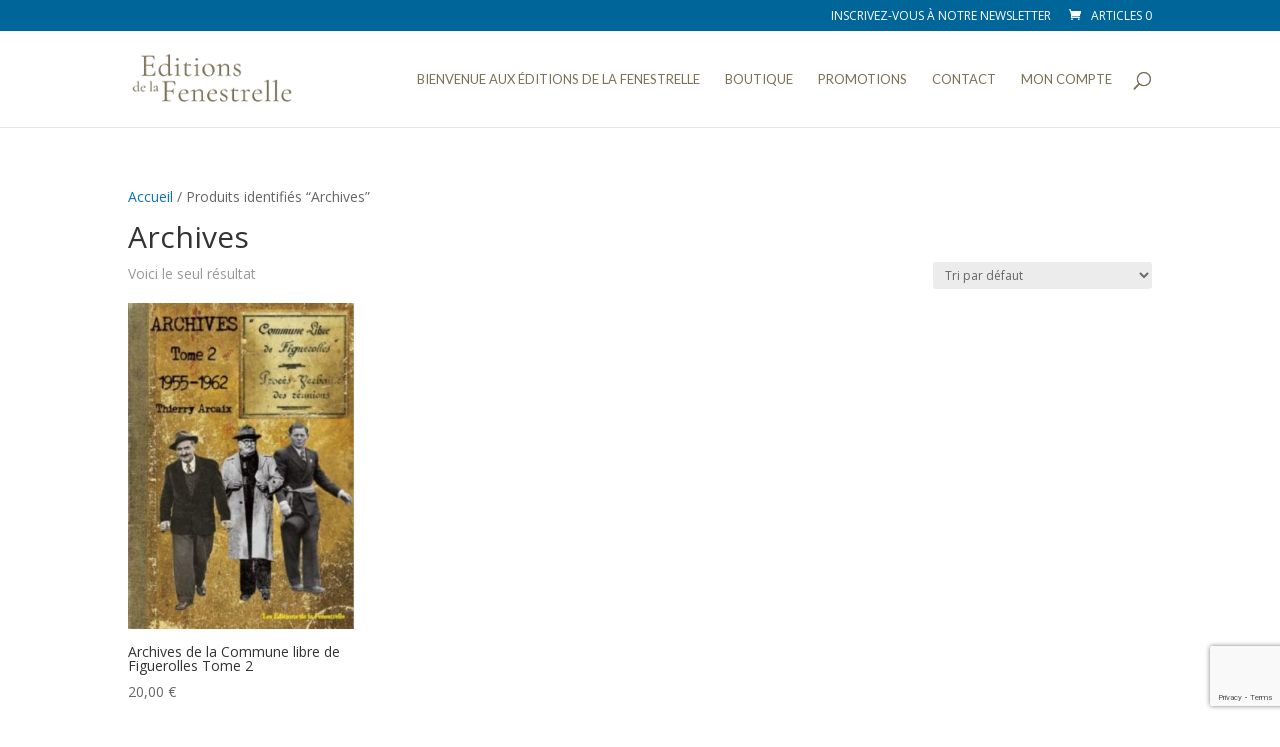

--- FILE ---
content_type: text/html; charset=utf-8
request_url: https://www.google.com/recaptcha/api2/anchor?ar=1&k=6LfLHfsnAAAAAOA14N_ziYSYvFKMCy_IhSXsEQCU&co=aHR0cHM6Ly93d3cuZWRpdGlvbnMtZmVuZXN0cmVsbGUuY29tOjQ0Mw..&hl=en&v=N67nZn4AqZkNcbeMu4prBgzg&size=invisible&anchor-ms=20000&execute-ms=30000&cb=toexdk92jqe5
body_size: 48738
content:
<!DOCTYPE HTML><html dir="ltr" lang="en"><head><meta http-equiv="Content-Type" content="text/html; charset=UTF-8">
<meta http-equiv="X-UA-Compatible" content="IE=edge">
<title>reCAPTCHA</title>
<style type="text/css">
/* cyrillic-ext */
@font-face {
  font-family: 'Roboto';
  font-style: normal;
  font-weight: 400;
  font-stretch: 100%;
  src: url(//fonts.gstatic.com/s/roboto/v48/KFO7CnqEu92Fr1ME7kSn66aGLdTylUAMa3GUBHMdazTgWw.woff2) format('woff2');
  unicode-range: U+0460-052F, U+1C80-1C8A, U+20B4, U+2DE0-2DFF, U+A640-A69F, U+FE2E-FE2F;
}
/* cyrillic */
@font-face {
  font-family: 'Roboto';
  font-style: normal;
  font-weight: 400;
  font-stretch: 100%;
  src: url(//fonts.gstatic.com/s/roboto/v48/KFO7CnqEu92Fr1ME7kSn66aGLdTylUAMa3iUBHMdazTgWw.woff2) format('woff2');
  unicode-range: U+0301, U+0400-045F, U+0490-0491, U+04B0-04B1, U+2116;
}
/* greek-ext */
@font-face {
  font-family: 'Roboto';
  font-style: normal;
  font-weight: 400;
  font-stretch: 100%;
  src: url(//fonts.gstatic.com/s/roboto/v48/KFO7CnqEu92Fr1ME7kSn66aGLdTylUAMa3CUBHMdazTgWw.woff2) format('woff2');
  unicode-range: U+1F00-1FFF;
}
/* greek */
@font-face {
  font-family: 'Roboto';
  font-style: normal;
  font-weight: 400;
  font-stretch: 100%;
  src: url(//fonts.gstatic.com/s/roboto/v48/KFO7CnqEu92Fr1ME7kSn66aGLdTylUAMa3-UBHMdazTgWw.woff2) format('woff2');
  unicode-range: U+0370-0377, U+037A-037F, U+0384-038A, U+038C, U+038E-03A1, U+03A3-03FF;
}
/* math */
@font-face {
  font-family: 'Roboto';
  font-style: normal;
  font-weight: 400;
  font-stretch: 100%;
  src: url(//fonts.gstatic.com/s/roboto/v48/KFO7CnqEu92Fr1ME7kSn66aGLdTylUAMawCUBHMdazTgWw.woff2) format('woff2');
  unicode-range: U+0302-0303, U+0305, U+0307-0308, U+0310, U+0312, U+0315, U+031A, U+0326-0327, U+032C, U+032F-0330, U+0332-0333, U+0338, U+033A, U+0346, U+034D, U+0391-03A1, U+03A3-03A9, U+03B1-03C9, U+03D1, U+03D5-03D6, U+03F0-03F1, U+03F4-03F5, U+2016-2017, U+2034-2038, U+203C, U+2040, U+2043, U+2047, U+2050, U+2057, U+205F, U+2070-2071, U+2074-208E, U+2090-209C, U+20D0-20DC, U+20E1, U+20E5-20EF, U+2100-2112, U+2114-2115, U+2117-2121, U+2123-214F, U+2190, U+2192, U+2194-21AE, U+21B0-21E5, U+21F1-21F2, U+21F4-2211, U+2213-2214, U+2216-22FF, U+2308-230B, U+2310, U+2319, U+231C-2321, U+2336-237A, U+237C, U+2395, U+239B-23B7, U+23D0, U+23DC-23E1, U+2474-2475, U+25AF, U+25B3, U+25B7, U+25BD, U+25C1, U+25CA, U+25CC, U+25FB, U+266D-266F, U+27C0-27FF, U+2900-2AFF, U+2B0E-2B11, U+2B30-2B4C, U+2BFE, U+3030, U+FF5B, U+FF5D, U+1D400-1D7FF, U+1EE00-1EEFF;
}
/* symbols */
@font-face {
  font-family: 'Roboto';
  font-style: normal;
  font-weight: 400;
  font-stretch: 100%;
  src: url(//fonts.gstatic.com/s/roboto/v48/KFO7CnqEu92Fr1ME7kSn66aGLdTylUAMaxKUBHMdazTgWw.woff2) format('woff2');
  unicode-range: U+0001-000C, U+000E-001F, U+007F-009F, U+20DD-20E0, U+20E2-20E4, U+2150-218F, U+2190, U+2192, U+2194-2199, U+21AF, U+21E6-21F0, U+21F3, U+2218-2219, U+2299, U+22C4-22C6, U+2300-243F, U+2440-244A, U+2460-24FF, U+25A0-27BF, U+2800-28FF, U+2921-2922, U+2981, U+29BF, U+29EB, U+2B00-2BFF, U+4DC0-4DFF, U+FFF9-FFFB, U+10140-1018E, U+10190-1019C, U+101A0, U+101D0-101FD, U+102E0-102FB, U+10E60-10E7E, U+1D2C0-1D2D3, U+1D2E0-1D37F, U+1F000-1F0FF, U+1F100-1F1AD, U+1F1E6-1F1FF, U+1F30D-1F30F, U+1F315, U+1F31C, U+1F31E, U+1F320-1F32C, U+1F336, U+1F378, U+1F37D, U+1F382, U+1F393-1F39F, U+1F3A7-1F3A8, U+1F3AC-1F3AF, U+1F3C2, U+1F3C4-1F3C6, U+1F3CA-1F3CE, U+1F3D4-1F3E0, U+1F3ED, U+1F3F1-1F3F3, U+1F3F5-1F3F7, U+1F408, U+1F415, U+1F41F, U+1F426, U+1F43F, U+1F441-1F442, U+1F444, U+1F446-1F449, U+1F44C-1F44E, U+1F453, U+1F46A, U+1F47D, U+1F4A3, U+1F4B0, U+1F4B3, U+1F4B9, U+1F4BB, U+1F4BF, U+1F4C8-1F4CB, U+1F4D6, U+1F4DA, U+1F4DF, U+1F4E3-1F4E6, U+1F4EA-1F4ED, U+1F4F7, U+1F4F9-1F4FB, U+1F4FD-1F4FE, U+1F503, U+1F507-1F50B, U+1F50D, U+1F512-1F513, U+1F53E-1F54A, U+1F54F-1F5FA, U+1F610, U+1F650-1F67F, U+1F687, U+1F68D, U+1F691, U+1F694, U+1F698, U+1F6AD, U+1F6B2, U+1F6B9-1F6BA, U+1F6BC, U+1F6C6-1F6CF, U+1F6D3-1F6D7, U+1F6E0-1F6EA, U+1F6F0-1F6F3, U+1F6F7-1F6FC, U+1F700-1F7FF, U+1F800-1F80B, U+1F810-1F847, U+1F850-1F859, U+1F860-1F887, U+1F890-1F8AD, U+1F8B0-1F8BB, U+1F8C0-1F8C1, U+1F900-1F90B, U+1F93B, U+1F946, U+1F984, U+1F996, U+1F9E9, U+1FA00-1FA6F, U+1FA70-1FA7C, U+1FA80-1FA89, U+1FA8F-1FAC6, U+1FACE-1FADC, U+1FADF-1FAE9, U+1FAF0-1FAF8, U+1FB00-1FBFF;
}
/* vietnamese */
@font-face {
  font-family: 'Roboto';
  font-style: normal;
  font-weight: 400;
  font-stretch: 100%;
  src: url(//fonts.gstatic.com/s/roboto/v48/KFO7CnqEu92Fr1ME7kSn66aGLdTylUAMa3OUBHMdazTgWw.woff2) format('woff2');
  unicode-range: U+0102-0103, U+0110-0111, U+0128-0129, U+0168-0169, U+01A0-01A1, U+01AF-01B0, U+0300-0301, U+0303-0304, U+0308-0309, U+0323, U+0329, U+1EA0-1EF9, U+20AB;
}
/* latin-ext */
@font-face {
  font-family: 'Roboto';
  font-style: normal;
  font-weight: 400;
  font-stretch: 100%;
  src: url(//fonts.gstatic.com/s/roboto/v48/KFO7CnqEu92Fr1ME7kSn66aGLdTylUAMa3KUBHMdazTgWw.woff2) format('woff2');
  unicode-range: U+0100-02BA, U+02BD-02C5, U+02C7-02CC, U+02CE-02D7, U+02DD-02FF, U+0304, U+0308, U+0329, U+1D00-1DBF, U+1E00-1E9F, U+1EF2-1EFF, U+2020, U+20A0-20AB, U+20AD-20C0, U+2113, U+2C60-2C7F, U+A720-A7FF;
}
/* latin */
@font-face {
  font-family: 'Roboto';
  font-style: normal;
  font-weight: 400;
  font-stretch: 100%;
  src: url(//fonts.gstatic.com/s/roboto/v48/KFO7CnqEu92Fr1ME7kSn66aGLdTylUAMa3yUBHMdazQ.woff2) format('woff2');
  unicode-range: U+0000-00FF, U+0131, U+0152-0153, U+02BB-02BC, U+02C6, U+02DA, U+02DC, U+0304, U+0308, U+0329, U+2000-206F, U+20AC, U+2122, U+2191, U+2193, U+2212, U+2215, U+FEFF, U+FFFD;
}
/* cyrillic-ext */
@font-face {
  font-family: 'Roboto';
  font-style: normal;
  font-weight: 500;
  font-stretch: 100%;
  src: url(//fonts.gstatic.com/s/roboto/v48/KFO7CnqEu92Fr1ME7kSn66aGLdTylUAMa3GUBHMdazTgWw.woff2) format('woff2');
  unicode-range: U+0460-052F, U+1C80-1C8A, U+20B4, U+2DE0-2DFF, U+A640-A69F, U+FE2E-FE2F;
}
/* cyrillic */
@font-face {
  font-family: 'Roboto';
  font-style: normal;
  font-weight: 500;
  font-stretch: 100%;
  src: url(//fonts.gstatic.com/s/roboto/v48/KFO7CnqEu92Fr1ME7kSn66aGLdTylUAMa3iUBHMdazTgWw.woff2) format('woff2');
  unicode-range: U+0301, U+0400-045F, U+0490-0491, U+04B0-04B1, U+2116;
}
/* greek-ext */
@font-face {
  font-family: 'Roboto';
  font-style: normal;
  font-weight: 500;
  font-stretch: 100%;
  src: url(//fonts.gstatic.com/s/roboto/v48/KFO7CnqEu92Fr1ME7kSn66aGLdTylUAMa3CUBHMdazTgWw.woff2) format('woff2');
  unicode-range: U+1F00-1FFF;
}
/* greek */
@font-face {
  font-family: 'Roboto';
  font-style: normal;
  font-weight: 500;
  font-stretch: 100%;
  src: url(//fonts.gstatic.com/s/roboto/v48/KFO7CnqEu92Fr1ME7kSn66aGLdTylUAMa3-UBHMdazTgWw.woff2) format('woff2');
  unicode-range: U+0370-0377, U+037A-037F, U+0384-038A, U+038C, U+038E-03A1, U+03A3-03FF;
}
/* math */
@font-face {
  font-family: 'Roboto';
  font-style: normal;
  font-weight: 500;
  font-stretch: 100%;
  src: url(//fonts.gstatic.com/s/roboto/v48/KFO7CnqEu92Fr1ME7kSn66aGLdTylUAMawCUBHMdazTgWw.woff2) format('woff2');
  unicode-range: U+0302-0303, U+0305, U+0307-0308, U+0310, U+0312, U+0315, U+031A, U+0326-0327, U+032C, U+032F-0330, U+0332-0333, U+0338, U+033A, U+0346, U+034D, U+0391-03A1, U+03A3-03A9, U+03B1-03C9, U+03D1, U+03D5-03D6, U+03F0-03F1, U+03F4-03F5, U+2016-2017, U+2034-2038, U+203C, U+2040, U+2043, U+2047, U+2050, U+2057, U+205F, U+2070-2071, U+2074-208E, U+2090-209C, U+20D0-20DC, U+20E1, U+20E5-20EF, U+2100-2112, U+2114-2115, U+2117-2121, U+2123-214F, U+2190, U+2192, U+2194-21AE, U+21B0-21E5, U+21F1-21F2, U+21F4-2211, U+2213-2214, U+2216-22FF, U+2308-230B, U+2310, U+2319, U+231C-2321, U+2336-237A, U+237C, U+2395, U+239B-23B7, U+23D0, U+23DC-23E1, U+2474-2475, U+25AF, U+25B3, U+25B7, U+25BD, U+25C1, U+25CA, U+25CC, U+25FB, U+266D-266F, U+27C0-27FF, U+2900-2AFF, U+2B0E-2B11, U+2B30-2B4C, U+2BFE, U+3030, U+FF5B, U+FF5D, U+1D400-1D7FF, U+1EE00-1EEFF;
}
/* symbols */
@font-face {
  font-family: 'Roboto';
  font-style: normal;
  font-weight: 500;
  font-stretch: 100%;
  src: url(//fonts.gstatic.com/s/roboto/v48/KFO7CnqEu92Fr1ME7kSn66aGLdTylUAMaxKUBHMdazTgWw.woff2) format('woff2');
  unicode-range: U+0001-000C, U+000E-001F, U+007F-009F, U+20DD-20E0, U+20E2-20E4, U+2150-218F, U+2190, U+2192, U+2194-2199, U+21AF, U+21E6-21F0, U+21F3, U+2218-2219, U+2299, U+22C4-22C6, U+2300-243F, U+2440-244A, U+2460-24FF, U+25A0-27BF, U+2800-28FF, U+2921-2922, U+2981, U+29BF, U+29EB, U+2B00-2BFF, U+4DC0-4DFF, U+FFF9-FFFB, U+10140-1018E, U+10190-1019C, U+101A0, U+101D0-101FD, U+102E0-102FB, U+10E60-10E7E, U+1D2C0-1D2D3, U+1D2E0-1D37F, U+1F000-1F0FF, U+1F100-1F1AD, U+1F1E6-1F1FF, U+1F30D-1F30F, U+1F315, U+1F31C, U+1F31E, U+1F320-1F32C, U+1F336, U+1F378, U+1F37D, U+1F382, U+1F393-1F39F, U+1F3A7-1F3A8, U+1F3AC-1F3AF, U+1F3C2, U+1F3C4-1F3C6, U+1F3CA-1F3CE, U+1F3D4-1F3E0, U+1F3ED, U+1F3F1-1F3F3, U+1F3F5-1F3F7, U+1F408, U+1F415, U+1F41F, U+1F426, U+1F43F, U+1F441-1F442, U+1F444, U+1F446-1F449, U+1F44C-1F44E, U+1F453, U+1F46A, U+1F47D, U+1F4A3, U+1F4B0, U+1F4B3, U+1F4B9, U+1F4BB, U+1F4BF, U+1F4C8-1F4CB, U+1F4D6, U+1F4DA, U+1F4DF, U+1F4E3-1F4E6, U+1F4EA-1F4ED, U+1F4F7, U+1F4F9-1F4FB, U+1F4FD-1F4FE, U+1F503, U+1F507-1F50B, U+1F50D, U+1F512-1F513, U+1F53E-1F54A, U+1F54F-1F5FA, U+1F610, U+1F650-1F67F, U+1F687, U+1F68D, U+1F691, U+1F694, U+1F698, U+1F6AD, U+1F6B2, U+1F6B9-1F6BA, U+1F6BC, U+1F6C6-1F6CF, U+1F6D3-1F6D7, U+1F6E0-1F6EA, U+1F6F0-1F6F3, U+1F6F7-1F6FC, U+1F700-1F7FF, U+1F800-1F80B, U+1F810-1F847, U+1F850-1F859, U+1F860-1F887, U+1F890-1F8AD, U+1F8B0-1F8BB, U+1F8C0-1F8C1, U+1F900-1F90B, U+1F93B, U+1F946, U+1F984, U+1F996, U+1F9E9, U+1FA00-1FA6F, U+1FA70-1FA7C, U+1FA80-1FA89, U+1FA8F-1FAC6, U+1FACE-1FADC, U+1FADF-1FAE9, U+1FAF0-1FAF8, U+1FB00-1FBFF;
}
/* vietnamese */
@font-face {
  font-family: 'Roboto';
  font-style: normal;
  font-weight: 500;
  font-stretch: 100%;
  src: url(//fonts.gstatic.com/s/roboto/v48/KFO7CnqEu92Fr1ME7kSn66aGLdTylUAMa3OUBHMdazTgWw.woff2) format('woff2');
  unicode-range: U+0102-0103, U+0110-0111, U+0128-0129, U+0168-0169, U+01A0-01A1, U+01AF-01B0, U+0300-0301, U+0303-0304, U+0308-0309, U+0323, U+0329, U+1EA0-1EF9, U+20AB;
}
/* latin-ext */
@font-face {
  font-family: 'Roboto';
  font-style: normal;
  font-weight: 500;
  font-stretch: 100%;
  src: url(//fonts.gstatic.com/s/roboto/v48/KFO7CnqEu92Fr1ME7kSn66aGLdTylUAMa3KUBHMdazTgWw.woff2) format('woff2');
  unicode-range: U+0100-02BA, U+02BD-02C5, U+02C7-02CC, U+02CE-02D7, U+02DD-02FF, U+0304, U+0308, U+0329, U+1D00-1DBF, U+1E00-1E9F, U+1EF2-1EFF, U+2020, U+20A0-20AB, U+20AD-20C0, U+2113, U+2C60-2C7F, U+A720-A7FF;
}
/* latin */
@font-face {
  font-family: 'Roboto';
  font-style: normal;
  font-weight: 500;
  font-stretch: 100%;
  src: url(//fonts.gstatic.com/s/roboto/v48/KFO7CnqEu92Fr1ME7kSn66aGLdTylUAMa3yUBHMdazQ.woff2) format('woff2');
  unicode-range: U+0000-00FF, U+0131, U+0152-0153, U+02BB-02BC, U+02C6, U+02DA, U+02DC, U+0304, U+0308, U+0329, U+2000-206F, U+20AC, U+2122, U+2191, U+2193, U+2212, U+2215, U+FEFF, U+FFFD;
}
/* cyrillic-ext */
@font-face {
  font-family: 'Roboto';
  font-style: normal;
  font-weight: 900;
  font-stretch: 100%;
  src: url(//fonts.gstatic.com/s/roboto/v48/KFO7CnqEu92Fr1ME7kSn66aGLdTylUAMa3GUBHMdazTgWw.woff2) format('woff2');
  unicode-range: U+0460-052F, U+1C80-1C8A, U+20B4, U+2DE0-2DFF, U+A640-A69F, U+FE2E-FE2F;
}
/* cyrillic */
@font-face {
  font-family: 'Roboto';
  font-style: normal;
  font-weight: 900;
  font-stretch: 100%;
  src: url(//fonts.gstatic.com/s/roboto/v48/KFO7CnqEu92Fr1ME7kSn66aGLdTylUAMa3iUBHMdazTgWw.woff2) format('woff2');
  unicode-range: U+0301, U+0400-045F, U+0490-0491, U+04B0-04B1, U+2116;
}
/* greek-ext */
@font-face {
  font-family: 'Roboto';
  font-style: normal;
  font-weight: 900;
  font-stretch: 100%;
  src: url(//fonts.gstatic.com/s/roboto/v48/KFO7CnqEu92Fr1ME7kSn66aGLdTylUAMa3CUBHMdazTgWw.woff2) format('woff2');
  unicode-range: U+1F00-1FFF;
}
/* greek */
@font-face {
  font-family: 'Roboto';
  font-style: normal;
  font-weight: 900;
  font-stretch: 100%;
  src: url(//fonts.gstatic.com/s/roboto/v48/KFO7CnqEu92Fr1ME7kSn66aGLdTylUAMa3-UBHMdazTgWw.woff2) format('woff2');
  unicode-range: U+0370-0377, U+037A-037F, U+0384-038A, U+038C, U+038E-03A1, U+03A3-03FF;
}
/* math */
@font-face {
  font-family: 'Roboto';
  font-style: normal;
  font-weight: 900;
  font-stretch: 100%;
  src: url(//fonts.gstatic.com/s/roboto/v48/KFO7CnqEu92Fr1ME7kSn66aGLdTylUAMawCUBHMdazTgWw.woff2) format('woff2');
  unicode-range: U+0302-0303, U+0305, U+0307-0308, U+0310, U+0312, U+0315, U+031A, U+0326-0327, U+032C, U+032F-0330, U+0332-0333, U+0338, U+033A, U+0346, U+034D, U+0391-03A1, U+03A3-03A9, U+03B1-03C9, U+03D1, U+03D5-03D6, U+03F0-03F1, U+03F4-03F5, U+2016-2017, U+2034-2038, U+203C, U+2040, U+2043, U+2047, U+2050, U+2057, U+205F, U+2070-2071, U+2074-208E, U+2090-209C, U+20D0-20DC, U+20E1, U+20E5-20EF, U+2100-2112, U+2114-2115, U+2117-2121, U+2123-214F, U+2190, U+2192, U+2194-21AE, U+21B0-21E5, U+21F1-21F2, U+21F4-2211, U+2213-2214, U+2216-22FF, U+2308-230B, U+2310, U+2319, U+231C-2321, U+2336-237A, U+237C, U+2395, U+239B-23B7, U+23D0, U+23DC-23E1, U+2474-2475, U+25AF, U+25B3, U+25B7, U+25BD, U+25C1, U+25CA, U+25CC, U+25FB, U+266D-266F, U+27C0-27FF, U+2900-2AFF, U+2B0E-2B11, U+2B30-2B4C, U+2BFE, U+3030, U+FF5B, U+FF5D, U+1D400-1D7FF, U+1EE00-1EEFF;
}
/* symbols */
@font-face {
  font-family: 'Roboto';
  font-style: normal;
  font-weight: 900;
  font-stretch: 100%;
  src: url(//fonts.gstatic.com/s/roboto/v48/KFO7CnqEu92Fr1ME7kSn66aGLdTylUAMaxKUBHMdazTgWw.woff2) format('woff2');
  unicode-range: U+0001-000C, U+000E-001F, U+007F-009F, U+20DD-20E0, U+20E2-20E4, U+2150-218F, U+2190, U+2192, U+2194-2199, U+21AF, U+21E6-21F0, U+21F3, U+2218-2219, U+2299, U+22C4-22C6, U+2300-243F, U+2440-244A, U+2460-24FF, U+25A0-27BF, U+2800-28FF, U+2921-2922, U+2981, U+29BF, U+29EB, U+2B00-2BFF, U+4DC0-4DFF, U+FFF9-FFFB, U+10140-1018E, U+10190-1019C, U+101A0, U+101D0-101FD, U+102E0-102FB, U+10E60-10E7E, U+1D2C0-1D2D3, U+1D2E0-1D37F, U+1F000-1F0FF, U+1F100-1F1AD, U+1F1E6-1F1FF, U+1F30D-1F30F, U+1F315, U+1F31C, U+1F31E, U+1F320-1F32C, U+1F336, U+1F378, U+1F37D, U+1F382, U+1F393-1F39F, U+1F3A7-1F3A8, U+1F3AC-1F3AF, U+1F3C2, U+1F3C4-1F3C6, U+1F3CA-1F3CE, U+1F3D4-1F3E0, U+1F3ED, U+1F3F1-1F3F3, U+1F3F5-1F3F7, U+1F408, U+1F415, U+1F41F, U+1F426, U+1F43F, U+1F441-1F442, U+1F444, U+1F446-1F449, U+1F44C-1F44E, U+1F453, U+1F46A, U+1F47D, U+1F4A3, U+1F4B0, U+1F4B3, U+1F4B9, U+1F4BB, U+1F4BF, U+1F4C8-1F4CB, U+1F4D6, U+1F4DA, U+1F4DF, U+1F4E3-1F4E6, U+1F4EA-1F4ED, U+1F4F7, U+1F4F9-1F4FB, U+1F4FD-1F4FE, U+1F503, U+1F507-1F50B, U+1F50D, U+1F512-1F513, U+1F53E-1F54A, U+1F54F-1F5FA, U+1F610, U+1F650-1F67F, U+1F687, U+1F68D, U+1F691, U+1F694, U+1F698, U+1F6AD, U+1F6B2, U+1F6B9-1F6BA, U+1F6BC, U+1F6C6-1F6CF, U+1F6D3-1F6D7, U+1F6E0-1F6EA, U+1F6F0-1F6F3, U+1F6F7-1F6FC, U+1F700-1F7FF, U+1F800-1F80B, U+1F810-1F847, U+1F850-1F859, U+1F860-1F887, U+1F890-1F8AD, U+1F8B0-1F8BB, U+1F8C0-1F8C1, U+1F900-1F90B, U+1F93B, U+1F946, U+1F984, U+1F996, U+1F9E9, U+1FA00-1FA6F, U+1FA70-1FA7C, U+1FA80-1FA89, U+1FA8F-1FAC6, U+1FACE-1FADC, U+1FADF-1FAE9, U+1FAF0-1FAF8, U+1FB00-1FBFF;
}
/* vietnamese */
@font-face {
  font-family: 'Roboto';
  font-style: normal;
  font-weight: 900;
  font-stretch: 100%;
  src: url(//fonts.gstatic.com/s/roboto/v48/KFO7CnqEu92Fr1ME7kSn66aGLdTylUAMa3OUBHMdazTgWw.woff2) format('woff2');
  unicode-range: U+0102-0103, U+0110-0111, U+0128-0129, U+0168-0169, U+01A0-01A1, U+01AF-01B0, U+0300-0301, U+0303-0304, U+0308-0309, U+0323, U+0329, U+1EA0-1EF9, U+20AB;
}
/* latin-ext */
@font-face {
  font-family: 'Roboto';
  font-style: normal;
  font-weight: 900;
  font-stretch: 100%;
  src: url(//fonts.gstatic.com/s/roboto/v48/KFO7CnqEu92Fr1ME7kSn66aGLdTylUAMa3KUBHMdazTgWw.woff2) format('woff2');
  unicode-range: U+0100-02BA, U+02BD-02C5, U+02C7-02CC, U+02CE-02D7, U+02DD-02FF, U+0304, U+0308, U+0329, U+1D00-1DBF, U+1E00-1E9F, U+1EF2-1EFF, U+2020, U+20A0-20AB, U+20AD-20C0, U+2113, U+2C60-2C7F, U+A720-A7FF;
}
/* latin */
@font-face {
  font-family: 'Roboto';
  font-style: normal;
  font-weight: 900;
  font-stretch: 100%;
  src: url(//fonts.gstatic.com/s/roboto/v48/KFO7CnqEu92Fr1ME7kSn66aGLdTylUAMa3yUBHMdazQ.woff2) format('woff2');
  unicode-range: U+0000-00FF, U+0131, U+0152-0153, U+02BB-02BC, U+02C6, U+02DA, U+02DC, U+0304, U+0308, U+0329, U+2000-206F, U+20AC, U+2122, U+2191, U+2193, U+2212, U+2215, U+FEFF, U+FFFD;
}

</style>
<link rel="stylesheet" type="text/css" href="https://www.gstatic.com/recaptcha/releases/N67nZn4AqZkNcbeMu4prBgzg/styles__ltr.css">
<script nonce="lh3WWLmMfo2j_b3jpXUGcQ" type="text/javascript">window['__recaptcha_api'] = 'https://www.google.com/recaptcha/api2/';</script>
<script type="text/javascript" src="https://www.gstatic.com/recaptcha/releases/N67nZn4AqZkNcbeMu4prBgzg/recaptcha__en.js" nonce="lh3WWLmMfo2j_b3jpXUGcQ">
      
    </script></head>
<body><div id="rc-anchor-alert" class="rc-anchor-alert"></div>
<input type="hidden" id="recaptcha-token" value="[base64]">
<script type="text/javascript" nonce="lh3WWLmMfo2j_b3jpXUGcQ">
      recaptcha.anchor.Main.init("[\x22ainput\x22,[\x22bgdata\x22,\x22\x22,\[base64]/[base64]/[base64]/[base64]/[base64]/UltsKytdPUU6KEU8MjA0OD9SW2wrK109RT4+NnwxOTI6KChFJjY0NTEyKT09NTUyOTYmJk0rMTxjLmxlbmd0aCYmKGMuY2hhckNvZGVBdChNKzEpJjY0NTEyKT09NTYzMjA/[base64]/[base64]/[base64]/[base64]/[base64]/[base64]/[base64]\x22,\[base64]\\u003d\x22,\[base64]/CssOBTjTDgSBIO8KBw7nCtR9hVX/[base64]/Di04aw4pLGDIrUC5SwrFhw4bClQLDswPCnUt3w5ocwpA3w5F/X8KoFH3DlkjDs8KYwo5HNFlowq/[base64]/CusKXw7InPMOYTGJCfiDDncOLwrt6M2PCsMK2wrBAaCxgwo8+JW7DpwHCllkBw4rDhH3CoMKcO8Kaw409w4AmRjAJQzV3w5HDig1Bw5XCghzCnyNlWzvCrsOWcU7CqcO5WMOzwr0nwpnCkVVjwoASw4tyw6HCpsO6ZX/Ch8Ksw6HDhDvDo8OHw4vDgMKTZMKRw7fDkjopOsO6w4ZjFlU1wprDizDDkzcJMmrClBnCmHJAPsOmJwEywrE/w6tdwqHCgQfDmjTCv8OcaFF0d8O/YCvDsH00HE0+wonDqMOyJyhOScKpe8KEw4Izw4/DrsOGw7RzFDUZLX5vG8OCQcKtVcOlPQHDn2nDomzCv256GD0QwotgFF/DkF0cF8KLwrcFW8Ksw5RGwpN6w4fCnMKdwrzDlTTDumfCrzpWw5ZswrXDksOuw4vCsgc9wr3DvHfCkcKYw6Aaw7jCpULCjTpUfVIEJQfCucKRwqpdwpfDohLDsMOhwroEw4PDrcK5JcKXI8OpCTTCvjg8w6fCocOtwpHDi8O6DMOpKAINwrdzPVTDl8OjwpRNwpvDrV/Dh0TCsMO/ecOlw7Uvw7hUc2bCk2vCniFYdzHCnFrDlMKwMQ7DnWBsw4LCpcOFw5HCkWtjwrBVVFzCqRN1w7vDocOrX8OTTS0PN3HCoHrCu8OCwp3Do8OCwr/Dn8OhwqtUw6XCgMOOXk8ew4xkwrHClVnDpMOHwpFfaMOlw4sGVcKKw5l9w4YwCmPDjsK3BsOPecO/wrLCrcOiwrBdIkkWw5rDllJZYFHCrcOSEQ9EwoXDh8KQwoI/fcOpLGkWN8K0OMOQwp/Dk8KvHsKCwqvDuMKxSsK4DMKyfmlOw5wiVQhOaMOkGXZJIRzCv8Kxw5Afd2ItNMKKw6LDhSY3GihuVsKfw7fCu8OEwpHDhsKgVcO0w6XDlsKVSH3CjsKBw6HCrcKewrhmS8Oww4vCq0fDmRHCosORw4DDmVDDh1YMA0A3w45FGcOaEsKww7VNw4oewp/[base64]/CrEXDrcORO8ObTRxXIXTCqMKnw7Rlw7hMw41Xw47DksKwc8KgUsK2wqdaWzVHc8OWT3Mqwo8hHQolwqIOwrBMbQYUG1h5woPDlB7CnF7DhcOLwpouw6fCsjrDvMOPYFfDmWx8wpLCrh9lSQ7DqSdhw53DklwXwqLCvcOcw6vDsy3CsBrCvVZnYCIww5/[base64]/wpjCk8KIwqLCqsOJwoIXwoRHwrnCgSA0P2s0CsK9wrxiw7UYwoUDwqDCjcOYMsOAB8OQUWRAe14+w6t+BcKtJMOGc8ODw70BwodzwqnCshVMdcO9w7jCmcOKwoMFw6rCp3LDisORbMKhAHoYbH/CkMOOw7vDt8KIwqvCtzjDhUAvwoogdcKVwpjDjxDCoMKwaMKnUmHDvcOiYBh+wrbDicOyHEHCiUwlwqnDlg8pNnR2O1tZwrwnUQxAwrPCuDFIaU3CnE/ClMOSwo9Aw5fDtsOJN8OZwrMSwo7Cszsqwo3ChGfCmw9hwphnwoR/ecO2NcOPecKCwr1ew77Cnl1SwqrDoTlNw4Fwwo4fIMOYwp8kEMKOd8OPwqlDNcKBAGnCqSbCi8Kqw4ofJMOgw5/Dg1TDssOCdcOAYsOcwpclMmBbw6ZCw63CncOAwrBCw7F3N2kKFBHCosOzVcKtw6vCu8KXw75XwrknJ8KQFVvCgsK1w4/ChcOrwoIwBMKUeCfCsMKkw4TDvFRnYsKWJA/CsXDDpMOQezkEw6kdNsObwojDm3suCS02w4zCoVbDisKZwojDpCLCl8OoOi3DllEew45yw7jCu0DCucOdwq/CisK4c0IBL8K+SXkOw7XDpsK9UyMnw4EJwpnCi8K6T1UeLsOOw6QhJ8KCPzwKw4XDisOCwq1uT8O/QcKywpgww78hWcOgw6Mbw4DChMOwNFDCvsOnw654woklw6/Cj8KmbnNEHcOPLcK1E2nDhzfDksO+woQlwpNDwrLCp0kCTF3CtMKMwobDi8Knw4PChXs0PGg/w5Mlw47CpEB/IVbCg1LCpMOUw6TDuhDCksK1Ol7Cl8O+GBXDksKkw49DQ8KMwq3ChELCosOPPsK3J8OnwpPDnhHDjsKhQMOVw6nDkQhTwpFGXcOawo/Dh0EJwqQUwp7Ch0rDoCoxw5DCq0bCghtIIcOzCg/CuShxJ8K+TFdnFsOdEMKkeFPDkzPDiMOFQRxYw6h/wrwZH8KMw7LCocKCDFHDisObw7Ysw4EuwoxaQhHCpsOTw75EwpzDhxrDujXCs8OPYMO7bXM/RBACwrfDjiwRwp7DtMKOwp/[base64]/w4HDhC3Dm8KxwpEIH8O9VsObNxkKWsK4woLDq8KAw6VEwojDiT/CsMO/EhHDvMKBf0NCwojCmcKGwrwSwpHCsj7CjsO6wqVCw5/CncK6P8OIw68dJXNQDS7DmMKBFMORwqnCtnXCnsKBwqnCs8OkwpPDsXV5JhDDjlXCtFEcWVd/woJwZsKRHApMw7PDv0rDj0nCgsKRPsKcwoQcdMOZwrbCnmjDkyscw6/CqMK+ZXg9wpLCrU1rd8K2DkvDgcOkDsO+wq4vwrIgwpw0w6vDrhrCo8K1w70ow4nCrMKxw7lSKivDiHzCg8Kdw59KwqjCgUzCs8OgwqTCoAlwRsKUwqp9w7kVw7VPZF3DvVZDfSDClMOCwqXCvm9Zwqcew48pwo7Co8OfWsK6JnfDmMOJwq/Dl8ObeMOdcQfDm3VfOcKTdStVw4DDlHDDlMOYwpJCLRIbwpcyw6zCl8KAw6TDicKww7AULsOGw79pwofDtcOpDcKnwqsHVVXCgEzCscOnwrvCv3UOwrw1CcOJwrXDr8KEWMOBwpJ8w4/CqUYMGCwqOXc2YELCgMOJwpR5bHHDo8OlNxjCp2lIwq3DtcK2woDDlMKCZxxyLzl6LnMyQX7Dm8O2PSEswo3DuSvDusO3FmcLw6UIwooBwpDCocKVw7lvYF1LHcOyTxAcw4IoVsKBBznCuMO2w7dEw7zDl8KwdMKcwpXCokrCsEtRwovDksO/w67Dgn/DtMO1wr/Cs8O9CMOnHcKbYMOYw4vDjcOXHsOWw4rChMOewpIFSh7DiVnDvUJ2w79pFsO7wq95KsOIw6oPYMK9EMO6w6wfw6w+BxLCssKXbAzDmjjCmA/CjcK9DMObwrcVwqLDgQFKJjEgw49cwrMWR8KxcmvDthgmVXHDqcKRwqZIQcKsRsKpwoYmQsOSw5tQOUQAwoLDr8KKFV3DuMO8w5jDmcKMfXZOw5JLTi1+EFrCoT9HSUVZwq3Dj2omd2dJU8OwwovDisKvw7rDi3tBFgzDisK4OsKAPcOpw6/CrGkKw5pCVgLDuwRiwqDChztGw7vDnT3ClsO5ecK0w6M7w6p/wpkkwoxfwocDw4rDr2wbBMKQcsOqJVHCq0XCsGMAXzoTwqUew48OwpAsw6N1w6jChMKRS8OmwqPCswh3w5s1wpTChhIqwoh3w4rCmMOfJjvCtTVkP8O6wq5pw4gcw7jCpW/DkMKqwr8RHUU9wroQw4FQwqIHIl46wrfDhsKPC8OKw4jCuVcLwqQdfCppwozCvMK0w7BCw5DDsDMlw4/DhCFUb8OLF8Onw7TCkW1KwrPDqS4zLV/[base64]/CpV8qDcOdGcOpaVUDwpbDm3R/wrMfCjRrLXQqNsKOYGZlw7cPw5XCkw0OS1bCqBrCosK+Yx4qwpNzwoxaAsOsCWx0w4TDmcK8w4Eow5/[base64]/[base64]/DvMKHwqXDghwke8K6JGPCvE5LChclwqJ8XUwmU8KOHU9DQ3Zqf0V+ZB07F8KsNDN3wpXCuFrDpMKxw5sew5zDmUDDv0JrJcONw5fDgR85H8KHGFHCt8OXw5kTw5jCgloKwqnCq8Kjw6TDl8ODY8K4woLDrg4yL8Kaw4hPwqQ+wrJrCEk0QEcAMcK9wq/[base64]/DrcKDRcO6bcOiIwEVDcOBw43DiiErwr/DsHYWw4pJw4TDgWQTR8KiWcOITcO4OcOMw6U+VMOvOg/CrMO2MMKRw60hXh3DmMK2w4PDoXrDqS06LEYsJHUywrPCu07DuzDDmsOnCUDCtR/[base64]/CuGQbw60rHMOqPUjCuWvDuxvDssKHN8OTwqgXVMOeF8O6AcOAdcKjQFvCmRZfUMKqX8KmUlMzwofDscOQwq8XGMOoYGfDtMOxw4XClEM/XMOJwqpiwqQjw6vCoUsuFMKrwoM0AcOcwocueWd0w5PDtcKFSMKVwqzDtcK0f8KAEF/DnMKFwpJEwrjCocO5wqTCqMKoG8OgAhhjw7EXacKuVsOXa1gdwpggbyLDtFU2HX4Nw6DCpsK5wpdUwrLDn8OdWwHCqj3CpMOSFMOww6TCoUHCksOpOMKVGsOabS1/w7wHdcKQAsO/AcK0w7jDjDPDu8KTw64WOcOWF2nDkGRpwrc9ScOJMwsBSMOMwqlBcF3Cv3TDv3jCtinCrUFDwrQkw6TDmDXCpg8nwoF4w5PCnC/[base64]/DqSA0wqXDrsOjXsOwMcKUwpLClMOcA8Kowpcew67DpcKRMj0EwoTDhmpKw5N2CUZ7wrzDny3CtGTDosOWewXCuMO9dlw3Iy43wqMiAwFHRsO3TXF8EEkxCBB4MMOmMsO/LcKcG8KcwoUeQ8OmIMOrc2fDq8OhKVHCqTXDisKNccODZ3RSbMKnYFLCu8OEecO9w5NaYcO/RHXCqXARecKYwpbDkmjDmMK+JiEfIzHCvjIVw70Zf8K4w4bDmTYywrwFwqHDmS7Ctk/Cu2LDmMKew4d+EsKlA8O5w68twr7DoQHDgMKqw7fDjcOQM8KdBsOkPgE2wrjCvCjCgAnCkQZAw4F/[base64]/DtMKPbAjDsnfCln96wpHCvMOFw74UwojCiMKrOcKywq3CicKowrJpeMKHwofDhxfDokHCrAXDsk3Co8OcbcOFw5nDssOjwojCncOXw6XCsEHCn8OmG8OgbiDCm8OaBcKhw4BZMWdLVMOcc8KFLxctLh7DicK+wpTDvsOvwr0EwpwnBAnChVvDmGzCrMKtwr/Dk08kw4BtTGUIw7zDrBPCriFhJnXDvwN2wovDnwHCtsKrwq/DrxXCo8Otw6BHw6kmwrBnwoPDk8ORw53CmzxrFAB0TzsZwprDjsOZwr3ChMK+wqvDtEPCtDI8SRxvFsKRI2XDqwcFwqnCscOYMcKQwop/[base64]/DssKdY8Kcb8Kuw7fDhcKdwr1xH8OoK8KNJ1TCizvDgGUaEibCssOHw50kV1BMw7vDplNuZzrCtF0EO8KbBVR8w7/DkCjCoUMiw4pOwp9oGBvDqsKVK0crLjNQw5LCvgRhw4vDscK9UwnDpcKOwrXDsVTDiW/[base64]/LcKgw4Z+VwPDnMOTR8OPT8OHVzfCszDCsz7CtDjCscKgC8KUFcOjNlvDtQLDri/Dj8Ogwo/Ds8K4w7I4CsK+w555ayTDlAnDhVXCkHfCthIsdgbDqsOUw4rCvsKKw4DCgj4pQCrDkwAiYMOjw5rCv8KPw5/CkVzDj0sYEkhVGWNrBU7DvU7ClcKewrDCo8KOM8O+wr7Di8OgfUbDsGLDjlHDlcOwCsOgwpDCoMKewrfDoMKuDRBlwp98wpDDt2x/worCm8OUw4I4w69pwo7CpcKAfzTDslDCo8OCwo4qw4k4XMKdw4fCv2nDrsOWw5TCg8O/[base64]/DkAHCoTEXw5hDwqnDqMKWwrs0YsKyw7Aww59bLV4ow5FoPlYYw7jDtC3DpcOZGMO7O8O+RU8zWihNwqLCi8OxwpRHQMOnwrAew4kPw6TCo8OfHhhuN37CjsOGw5/ChFnDqcOVbsKeA8ODUzLCn8K0JcOzQsKEQCHDiBF4dF7Ct8Oha8Kjw63DhcKBIMOUwpUBw6IawpnDrAxiehrDp23CvxlxFcO2WcKCScKUH8KWL8KtwosLw5fDsCfCkMOMHsOEwr/CvUDChMOOw5wSXlUTwpYhw5jDhBvCgBHChTMvWMKWLMOdw4xDMsKcw79jFWXDuGhjwobDrzHDtT96Tx3DlcOZFcOfAMO+w54awoUAaMOSAW5HwpzDhMOuw7TCoMKgCGw4IsONdMKew4TDj8ONYcKDGMKAwp5oNMOyKMO5UMOKesOgRsOgworCnkVzwrJ/ccOtaiguYMKDwprDklnChjE4wqvDknjCv8Ktw7nDny/CrMO6wpHDrsKxfsOCFCvCqMOLLMK1MUZKRXZdQR/[base64]/CucKZwpbDh8ORA8K7wpjCj8O7QU0NYywxXsKZbMOEw77DpVHCjxMjwrzChcKFw7zDviHDp33DixTCilTChGAHw5g5wrgBw7pDwoHDvxsUw4pcw7/CusOJMMK0w70RVsKJw57Dl0HCr2RZRXxcLMKCR0rCnMKrw64kWQnCp8K8MsOIDjhewqkAbltiBx4Vw7prdzkbw4cpwoBSWsOnwo5xe8Olw6zCjFtkFsKOwozCisKCfMOlYcKnfRTDvMO/wo8Cw7sEw79jWMK3w4o/w6XDvsK5GMKKGXzCkMKIwojDvcK3ZcOoLcO4w6RIwpcDX1VpwqfDhsOAwoLCuT/DmsKlw5Ziw5zDlkDCnR9rPcOwwoPDrhNpN1XCoFQXIsKVL8O5N8KkPQnDmExow7LCuMOWTRXChGYJI8O0e8KBwrIGFX7DuwZnwq/CmTJnwp7DiSIGU8K5FMODLWfCucOawo3DhQfDuVwHC8Kjw53DssO/LxrCisOBfsO3wrMFV0PCgGwkwpHCt1Nbw6dBwpByw7nCn8KCwqHClS4wwp3DtSY6GMKVIT0ldcOmDFBlwpk8w5QTBw7DvAPCpsOVw5l0w5fDk8Oiw4lcw5xAw7Ndwp7CvMOYdsK/[base64]/DmcKww4jCnzUfBcK7w5bDvsOlwrlVwoQLCSQSdy7CtCvDkgPDgVjCmcK0HsKawpHDnzDCmmUbw58fHMKwO3DCvMKAw5rCvcKTKsOZeVp+w7Ncw4Y9w5tFwrQta8KCIi03bDBRIsO6TkDCqsK6w6tCw73DllZ+w5tswqglwqV8bnxfFkkMFcONUVDCtn/DpsKdU05uw7DDn8K/wpBGw6vCiUdYaiskwrzCicOBJcKnOMKCw6t3ExXCpAnDh3pNwrdSHsKWw5PDrMK9c8KjWFjDtcORYMKPHMOCA0fCtcKsw73Cpz7DpxNWwogwO8KYwoMaw4rCmMOkCALCq8Kxwp1LGSVUwqsYXBRow6FfdMOXwr/DsMOeQRMeOgHDjsKAw6jDhkzCuMODEMKBCXvCtsKOWEvCqiITPQ1IY8KIw7XDv8O/wrTCuBM4KsK3CXvCu0tfwqhDwrvCnMKQKRdQEcKJesOwcUrDvGzDj8KreWBdOHo5wqfCiWDDlifDsQ/DlMO1Y8O+KcObw4nCqcOMNHw1wrXCrMKMHGdMwrjDsMKxw4/[base64]/wohcwpc8OQXDj3p0L8KbE3jClz7CusOxw60yEcK4Q8Olw5hDwoJiwrXDqQ16wosUwqdVEMO8IV9yw67DisOPcQ/[base64]/CkkbDlCfCtmY5wobDocOyw4xFwpzDusKHMsOowpV0w5nCssKZw7TCj8K6w4fCuWfCsgfDt0FoEsOCEsO2fCZRwqt2wph6wpjDpMOZDGXDkk5tFMKTRyTDr0ImPMOqwr/DkcOPwrLCmsOzN2PDlsOiw5QWw6zCjEbDhDFqwp/CjS1nwqLCgsOCB8Kgw5DDi8OBFAo2w4jCtVExLMOuwqsnasO/w75Fc0p3JsOrU8KXS2/CpDNbwp5dw6fDksKMw6gvFsOhw43DicOww6HDgDTDvUhPwqjClMKFw4HDicOZTcKgwq4qBSVLa8KBw7rCoCNaIRLDvsOSfVp/[base64]/ZMOIw6rCugbClsK0ZsO6a8OswoFVw65mHjwgw7vCg3XCqcOdM8OVwrV9w51GH8OxwqJ4w6bDuSZZECUCQktnw4x7esK/w4puwqvDr8O6w7FKw53Du2rCk8KBw5nCljLDhncVw40GFE3DoX5Kw4jDgm3CikzCvsOZw5PDisOPJMK/w79Swr4WKmBXUy5Pw595wr7CiV3CkcK8w5XCosKgwpvDjsOFdFRsKRcyEGs9LljDnMKzwqcOw6ZUIsKJWMOIw5rCusOTGcO4woHDlXYAHcOJD3LCvG8hw73DrjrCnk8IYcOAw7M3w7fCoG1jGB/Dj8Kjw5oaDsKvw6HDm8OeWsOIwqUBczXCi1DDoT5mw4jDqH12WsOHPk3Dsx1jw5RmeMKfZcKzO8KlS14qwpwdwqFIwroLw7Rpw7/DjTUBV0c6GsKLw5R/LsOAw5rChMKjV8K1wrnDqVxrXsO3TMKFCXbCsipmwrkdw7rCpnxwQgdpw6nCuXp/[base64]/[base64]/Kg4mY2rCt8KLCGowK8OCeUTCjcKrwpDCpBwXw73DgF/[base64]/DqMOQwrbCjsOXw7bDtMKpZsOwLsOjV8O7c8KRwq18U8K8bCkGwqrDvFnDtsKSTsOWw7U5fsO0QsOmw7pFw4s0w4HCqcKUWGTDhz3CkjgqwonCj3PCmsK7bcOKwp9McMKQKTN6w7QsPsKfEjY6Hk9Fw6PDrMKTw4XCgyM1HcKew7J9DkrDrEMYWsOGUMKYwp9ZwqB/w65Hw6LDgcKVEcOEXsK/[base64]/[base64]/[base64]/[base64]/Cl8KYw64bw6oRCSIdBV9MwoRgw4rDs10VHsK1w47Ck3EsOgrCnSpJE8OTXsKTa2bDu8OIwpBPMsKhJnJbw6c9wozDuMO6NBHDuWXDu8KVM0YGw5/Cn8Khw5jDjMO7wpnCoCIPw67Dm0bCmMOrPSVpUz4bwpTClMOrw4bDmcKtw44sdx98S2A5wpPCj3vDlVrCoMKgwozDs8KDdFzDhEPCmcOMw7nDq8KPwr4kDDnCsRUMKg/Cv8OvE0TCrU3CncOxwp7CpEUXMzJ2w4zDhFfCughrHVVcw5rDkBtPdzlpNMKIasOBLF7DiMKiZMOuw68qRFY/wq3CrcKDfMOmFA5UAcOLw6vCgw3ConEjw7zDvcOwwoLDqMOHwoLCq8Kfwo8Lw7PCsMKzAcKMwojCkQlTw6wHcW/[base64]/[base64]/[base64]/CmMKEScKzEUoSLw5rKnEMwrYDMiLCksO+wqlQOh8nwqscMEjDtsOqw57CozbDkcOsV8Ktf8KUwogfeMO2fw8pRX8MVzfDlCrDk8Kpf8Kmw7PCjMKnVz/[base64]/CnMK7wojDqsOQEA4sR03CkFBAwqDCpADClcOEPsKKL8OtVFt2OcK+wqHDpsOUw4NwJMO4UsKXfcOnBMK1wpBBwqQHw7/CoBE7woLDpFZLwp/CkCFDw6/DhEF/VEcvRsKyw5dOLMKoDMK0Y8OmIsKjUUUHwpo4GRPDhsO8wrXDj3vDqgs7w5RkHsOZCMKVwqzDkU1LQsOTw5nDrThOw4fClcOGwqZqw4fCrcKxDR/CuMOga1kkw5rCucKcw44/wqsgw73DpgV3wqHDtkBfw6LCoMKWI8OEwot2U8KmwqQFwqMiw5jDlcO3w4ZsO8Otw5jCn8Knw7lXwr3CqsK9w7vDlnHCmgwMDCrDtEdIfh1dO8OwUsOCw7JCwrh2w5vDmTcLw74ywrLDhAbCv8K8w6DDr8OJLsOBw6dKwohSNQxNBMO/[base64]/DthbCssOnB3LCnsKDwpZkPcO6w6svw5tZJRo4TcKfKGbCjMO0w6JIw7XCrcKIw484PwXDnR/[base64]/DghxvBMO9a8Kpw43Co8OTwobCl2s8c8OSw78tEsO/EUMden4jwqE8wpd8wpfDusKUPcO+w7/DusOgBDszKkjDhMOSwokOw5U8wrnDvBPCiMKNwpdUwofCozvCq8KaDBA+N3zDmcOFbi43w53CuxDCgMOuw5VGFHwKwoA3csKibsK2w4NSwpg2N8Ojw5PDrsOMJ8OtwrdwPwzDjVl7QMKFfxfCmEQFwpHDlWQFw7gFJsKMZV/CvyfDjMOablzChko6w60LVsKeK8K9dxAEblXCtU3DgcKZQ1TCnkTDuUh/L8KSw743w6HCtsKoaAJkLWw8XcOOw7vDrsKNwrzDgk5Ew5lLc2/CtsKUFWLDqcOlwrk/[base64]/w4LDqg/DnWxKwolPB057ZkzDtETCg8KIKAXDisKXwrUCT8OEwrjDh8Ocw4DCh8KjwpvDk2LCoXPDksOKVUXCgcOrUB/DvMOsw6TChG7DncKpMADCsMKJR8KpwpLChFTDs1tfw60ecGvCtsOjTsK7LsO8AsO3csK/w5xzd37DtAzCnMKlRsKxw6bDk1HClGcKwrzCisOowrTDtMK6OC3DmMOyw6sWXSjCocKce0pARSvDk8OPTxYJScKXOsODQMKDw7rCi8OIaMO2dcOfwr4hcA/CpsKmwpfDkMO2w7kywrPCl21iIcOREg7CpsOKDDd3wpsQwpl0JcOiw4w5w7xXwr3DmWnDvsKEcsKgwqVWwrhfw4XCowdwwrvDnUHDicKcw5xVY3tqworCjj5Wwp1ZP8O/[base64]/wpwWw6rCsFXCgcOwwrjDrcO+ZVkzwqoMwrnDvsKUw5QLOWYJdcKOQA7CvMOdfwvCo8K/EcK+CnPDnTVWSsOOw4rDhzbDrcOgFH9HwoVdwoE0wpxZO3cpw7RIw7TDgmNiJcKVO8KwwokbK3c2AEbChhImwobDvlrDgMKOShnDosONK8Opw5LDkMOBOsOuEMKJN0fCgsKpFBBAwpABQcKOJsKuw5TChSMZBA/DkC90wpRQwq4qagcXGMKbPcKuw5UAwqYMw59Zb8Kjw6dhwplCHMKMB8K3w4w2w4jChMKqZBNUGmzCrMO7wrzClcOww4zDvsOCw6RtFCnDv8OOUMKQw7TCsAEWTMO4wpkTKzrDr8KhwpzCgjnCosKmPzPCihfCsmlqfsKQBx3DgcOFw7EWwq/DuEE/BkM9G8KswpIeUcK0w4AQTm3Ci8KtZFPDp8Ovw6Bsw7jDh8KDw7VUXAgmw5/CvzBUw6ZpWzwmw4zDpMKWw47DqMKowoYewp3ClBgZwpfCucKvOcOzw5Nhb8OGIB/ChH/CpsKXw6fCo2EcfsOSw4JMNFU+cE3DgcOHa0/DhMK1wot2w6ESNlnDqQcVwpHDj8KSw7XCi8KcwrpgeCIYcE0OUSPClcOtckN4wonCvgDCumEhwoUxwr49wpLDrcOwwr11w6bCmcK7wozDuxDDkiXCsDdNw7VBPWvCm8O4w4jCrMK8w4HCi8One8KCV8Ocw4fClV/[base64]/CscKAwo7DksOUwo/DrMOnShUtw4bDv8KPwoI5bFnDnsK5aGfCmsKFbW/[base64]/Dq8KfKVJ3esOzwp5/dcO5wpXCswDDhMKoM8KjUsKkWsKzScKLw4dWwrxIw4c0w6Edw65EXBfDuCTDkFpEw6gnw7AGHy/Cj8KywrHCo8O/SGXDpx7DqsKewrbCsQgRw7TDgcOlGMKdWsKBwr3DqGlXworCpQnDlMOTwrTCi8KCJMK/IRsNw6HCgXZowqcEwrdkHkR9XyHDpcOqwqxCaTdKw6LCoxfDjzDDlB5mMFdMPA8Vwohlw4rCusOJwoDCkMK1fsKhw5kdwoQ3wr4ZwqvDvcOGwo3Dp8KXG8K/Gwhlem9SbcO6w4Zkw70rwqgVwr/ClDo/Yl10SMKEBcKwYlzChMOocWF+wofCocOiwoTCp0XDs0LClcOpwq7CmsKVw7sxwo/DtMODw5fCs1hnN8KQwrHDlsKgw5sZZcO3w5/Cg8OywqULNcOJNwjCuFcBwoLCuMO+IlrDrjhZw7gvdSVMREPCicOYYCYjw4pOwrsbajB/T2cUw6rDl8Kswr5NwogLfWMlIsKAOk1hbcKAwp7Ci8KEe8O3f8O/w5vCu8KlFsOeHMKnw64xwp8WwrvCrMKEw4wuwpZCw77DlcKOLMKGX8KUWC3DkcKuw6A2DFDCrcOMPnXDihDDkEbChloedwDCiQvDsmpQPUd3TcOZdcOFw5NVJmvCvFhzB8Kkawlawro8w6vDtMKkcMOnwpnChMK6w5daw45VPcKkCW/CrcOCSMOKw6zDghLDlsOWwr4yW8KvGinCqcOwDmhGP8OHw4jCp1PDrsO0GWgiwrzDvnTDrMKLw7/DqcKvIgDDkcKLw6PCqS7DqgEbw4rDkcO0wq8ew5VJwoHCgsKEw6XDqlXChMOOwo/Dv31qwrBGw7wvw5zDt8KPWMK8w4okPcOLTsK3XE/Cr8Kcwrcuw4/ChSXCjhQXcCnCuiMjwo3DiBIbaB/[base64]/CmMKfLzHCu8OADiwyw48sWzBfR8Krwo3CtlZlH8OSw6vCksK7wo7DkDDCocOmw7TDm8OVUsOMwpXDicOJK8KYwqvDhMOVw6U2QsOEwqMRw4TCrjJrwrEZw55Mwo4+ZQjCszt2w4cQccKcXsOBYsKNw5VJCMKOeMKBw4PCq8OlW8KAwq/ClTIxNAnDuW/DiTrCgMKcwoF4wpIEwr0RPsKZwrcdw7NtCFLCoMKmwo7Dv8OgwpjDpcKfwqvDgzbCpMKqw5Jyw5E6w6/Ci13Ci2rClgQTNsO+wpU4wrXDsSfDoG7DgAwrJWfDrUXDtEoSw50CB0/CtcO0w5PDtcO8wrheNMOcNMOmD8O+QcO5wqFhw4J3IcKLw4oZwq/DtXs0DsOYRsKiM8OyD1nCjMKCMQPCm8KGwpzCo3zCnW8ye8OBwojCvQwgbR5Xwq3Cs8Oewqp+w5JYwpnCmDo6w7/[base64]/DkTfDoxEuChXCoTJhQUXDqcOhwpAcw4/DlcKHwrzDqiQYwrQ1GF7DrzEAwoTDpSLClkhtw6bCtULDukPDmcK2w4wmXsKAE8KTwonDiMKCQDtZw77CocKvGy8mK8KEZ0nCszcow7fCum5YTsKewrtOHWnCnlg0w7vDrsOnwq8Zwq5AwqbDtsOUwoNSGlLCqR1lwol1w7/CqsOyLcOzwrvDq8KmE09Uwp12QsKTWhrDp09sf1XCkMO/VVvDt8Ohw73DizpRwrLCp8OxwrcZw4/CusKNw5rCssKaJ8K0chVZSsOzwoQQS27CuMOewpfCq3TDpcOVw4zCmcKKS0pabh7CuTLDgsKDHXrDkz/DjQDDpcOOw7NEwo18w73DjMKzwpvCjsO+c2PDrsKtw7JYHRppwoYjGcOkN8KRe8KBwoJNw67DgsOCw6FIdMKlwrvCqgYhwpHDqMOrW8KowqE6TsOJLcK4BcOyV8O9w6vDmnLDtsKPGsKXQxvCng3DtkkvwqFaw6/DtH7CiFXCrMKff8OYQzfDu8OcCcKVXMOSGh7CvMOzwqfDplVFXsO0HMKTwp3DrhfDhcKiwrHDkcK5G8K6w47Cv8O/w7TCqBUNFsOyWsOOOywNb8OzRCDDszzDtsKKYMOJR8KywqjClcKuIzfDiMKwwrHCkCR9w7PCrxIcT8OeWAVBworDlTLDv8K2w5nCt8Okw7B6EcOEwrnCq8KJG8O5wrkZwoTDnMK0wrjCtsKBKzEnwpV/aijDiGTCki3CpDLDknDDrsOSYgYSw4TCr3PDhX4kag3CisO1FMOlw7zCo8K5IcOcw7TDpMOpw457c1Yha0oqFg4xw4LDsMKEwrPDtXIzWQwqwqvClj5xasOgTGRbR8OjPw0xUXDCnMOhwqovCnbDqlvDqnzCp8OyUMOSw7ozWMOUw6vDnk/CqwLCtwHDqsKRSGMewoFBwqLCo1nDnztcwoZ/Ohl+Y8K+EcO7w57CnMOrYAXDn8K4YcOGwoUGUcKBw70rw6DCjB4CXsK8RQ5Za8ODwo1kw6PCgybCjA82Kn/[base64]/DjsKfKirChsOfS8KzacO2wppZwqENw5HCpltyf8KbwokJC8Otw47Cp8KPC8OnZUvCtsKIDlXCgcO+IMKJw6rDjGDDjcKWw4bDsFXCllDCpEzDiQoowrQCw4M7VsOMwqc9RRV4wqPDiXPDlMOIZ8KSFU/DpsKtw53Do3wfwoUPe8OVw50Ew4d9DMO6R8OywqsMfXYYN8KCw4IBYMOBw5LCmsOWUcKlIcOhw4DChnIAYgdMw7ssSlTDqHvDtDYOw4/DtHhvJcOVw7DDnsKqw4Bfw4TDmnxCQ8OSWsOCwp8Xw6nCuMOcw73CtcO8w5DDqMKoSkHDiSB8TsOEAG5CMsOyAMKAw7/Cm8O2bQ/DqWvDngzCgBxHwpRCw6ceJsOAwo/DrWRVG1J/wp4ePz5jwpfCpFhlw54Yw597wpYrAsKEQi4xwpnDh2fCjcOJw6/CmsKGwq9LITnDtB0ew7XCp8Obwo0rw4AiwrTDukPDqRfCg8OcdcK8wqwfThpvc8OrQ8OPdiRwVkV0QcORLMKwWsOzw5t4BlhDwr3DtcK4DMOeA8K/[base64]/woTDgMKkw51Rw4vCoyTCqMOSwoQcPsKRwqguw6ZGZEFUw7FXMcKsGxjDpMOgLsOxf8KHP8O8GsKvV1TCicK5D8OIw5cqMzcKwpfCh1nDnhzDnMODBWPCqENrwoIGBsKrw4smw6gYY8KxbcK/Cx0pGyYqw7kewoDDvg/Dhns5w6vCi8OIbhg3WMOhwpnCkFo4wpIKf8Osw5HDhcK+wqTCimrCoVVUf08oWMKRAsK8P8OJdsKTwrRfw7NLwqctc8OZw64LJsOYVEBSWcO3wqkxw7TCnTQwVH5ww6RFwozChxV8wo7DucOhaCMqAMK8L2TCpg3DssKsVsOrHVXDqW7CnMKqX8K0w71Dwq/CiMKzB23CmcOhVjBPwqBtQD3DgEfDgxvDu3LCsWttw6Qow41Pw5tgw6w2w6PDq8OsEsKfV8KVw5jClMOmwox3f8OECTLDjcKMw4/DqsKkwoYcCF7CgUPCr8K7NCdfw7zDhsKKFxLCkkrDjAJDw4/[base64]/[base64]/CtCdvDcKUw4/Cngw+Fy3DpsKXwqs8w7bDqFdBF8KuwrTChz7DqWNTwp7Ds8OSw5zCo8ONw5hkYcOTYEMJbcOkFkpFZEBmw7HDgXg+w6pLw5hrw6TDvltSwpfCi209wop/wpFnQw/DlsKjwp93w7tNHSMdwrJrw5vDn8OgMTgVA3TDnFTClcKlwrbDlisiw7cBw7/DjhvDkMKcw7DCmmZ2w7FHw4dFVMKbwqzDrjTDnXgoQF58wqLDuwvCgXbDhjYqworCjybDrmctw5d8wrXDoUXClsKQWcK1w4/DncOOw6Q+FB9Pwqk3EsK9wq7CgmzCn8KEw4s8wrzCnMK4w6PCvyRYwqHDtyJvEcO8GyEhwpjDp8OtwrLDlR0ZVcO4JsKTw6V9UsOlGixbwpFmecOpw6J9w6RFw6vDuUgRw7PDv8KWwo3DgsO8AhwmUsO+WBzDnkXChwF6worDoMKZwqjDumPDjMKzBV7Dt8K9w7/DqcO8Zi7ComfCtWtGwo3DrcK3AMKzfcKKwpxEwrbDm8KwwqcMw4bDsMKYwr7CnS/DuUhaVMOBwrIQImvCr8KRw4jCpMOTwqLCm0/[base64]/DtGzDu8KAwpk3woLCusOqwqZ3STZKAsOmT1JVwo/ChBBrQV9/SsOIUcOsw4HDnnNuwq/DnjI5w4HCg8OVw5h+wpTCsTfCg2jCgMK5EcK3KMOQw60Ywr93w7fCk8O6ZgB0dzPDlMKnw5Zew4/CjgEqw7VZN8OFwqfDg8OXQ8OnwpbCksO8w6gew6gpMVVHw5IoGQLDlEnDo8O1S2DDihjCsAZie8KuwrXDvn1MwofCjsKEfFlXw7vCs8OzIsK9cHLDmS/DjwkiwrYOeR3CscK2w7o1ZA3DmBDDiMKzBUrDnsKuVD1LEMK5EkB/wqvDsMKDXSEmw4F2Qg5Ow6M8JzPDhMKqwp1TY8KYw4PCgcOFFxfCjsOnw7XDlRXDqsOJwoc6w4wIDnHCjcOre8OGUz/CtMKfC2rCosO9wpRsSxk0wrU1KUh9esOCw7wiw4DDrMKdw4srd2DCmSc/w5NOw4QMwpJaw7gOw6HCmsOaw6ZTQcKoHQ/[base64]/[base64]/w65iMhI/MSljw7w6Zx7DqsK/[base64]/CkcKtwrHCnW1nb8KFw49Qw6jChsK9a8KTADzChwbClBrDsH4lB8OVVgrCnsK0wohvwptEYcKSwqnDoRnDn8OkJmfCi2cyJMKSX8KnEE/Crx7CrH7DqEVEIsKRwqLDix9JCERNCRV4TzZww4J5Xy7DjVjCqMO7w7PChD8FbVLCvgAAG13CrcOJw5B2YsOeX1UEwpx2YX18w4bDlsKbw7nCpA0CwphJASZHwqklw5jCjmMNwqBZJ8O+w57DocOEw4gBw5txf8OLwrLDscKCK8OfwoXCoGfCnw/[base64]/CpMKzfMOgTT1oGsK1Xw93wqw1wrYuw5NXw7J/w7cQasK+woAAw6vDk8O8wp45wqHDmzUBb8KTScOQKsK0w7/DqXECTcKHc8KscHTCmFvCrgDDoXVyNmDCv21ow6bDl2LCtC1FXsKUw5nDiMOLw6HCqj1kHsKGGTcGw7Zpw7nDiBTCicKuw5Uuw77DicO3JMO4F8K4TsKHRsOzwqkVeMOAEno/Y8KBwrPCocO8w6XCmMKfw5PCocO7GUJED0zCj8OBGGBSfEI7XD9hw5jCtcOVGArCqsKcAHnDh2pww4hDw73CkcKDwqRDF8K8w6AJQBTDisOMw7dnfh3Cml8uw63CqcO9wrTCvxvDoSbDisK/wpsLw5o+UR93w4TDpRPCs8K3wqURw7rCk8OFG8Ogwq1qw79HwoDDlyzDk8ODaSfDhMKUw6/CisOVX8KHw7RwwqsOcm8iMxZJOGDDim8jwow9wrTDncKow4fDnsOYLMOgw6w9a8Kkf8KJw4HCmnEWBhvDsiHDvx/CjsKVw4nCncO+wp93wpVRVRvCrwjDvAXDhk7DnMOAw4doK8K2wpY/[base64]/[base64]/DoMOcw5ktbVHCh8KfN8Okwp7CvcKpw4LDiyPCgsOoADjDlm/Ch0jDrWF3NcKBwpDDuijCs1ZEcjbCqEcSw6fDnsKOKkQ/wpZOwqA3wrvDusOmw7Yew6AnwqPDjsK9EsOzX8KzDsKzwqPCg8O3wro6ecKuU397w5zCq8KHS3siWid9VBdpwqXCpAk1FQUfVU/DuinDjivChXI1wrTDu2gWw6LCl3jClcO6w79FbDUXQcO6GR/CpMKpwowdOQrCoFtzw5rDsMOnBsOqJxPChAQWw59Fw5UaCsK+FsOYw6fDj8OTwrF5QiZ0RgPDlEXDsnjCt8Okw6d6VcKfwr7CqFIQPHjCo3nDh8Kaw7fDgQkawq/[base64]/CqsKXwoPCsisRZsK1wp96w4ZkbsOKfB3CqcO7YsKONkXCusKzwrQwwrkaKcKPwofCizwMwpbDtMODDXnDtF4WwpMSw6HCqg\\u003d\\u003d\x22],null,[\x22conf\x22,null,\x226LfLHfsnAAAAAOA14N_ziYSYvFKMCy_IhSXsEQCU\x22,0,null,null,null,1,[21,125,63,73,95,87,41,43,42,83,102,105,109,121],[7059694,447],0,null,null,null,null,0,null,0,null,700,1,null,0,\[base64]/76lBhmnigkZhAoZnOKMAhmv8xEZ\x22,0,1,null,null,1,null,0,0,null,null,null,0],\x22https://www.editions-fenestrelle.com:443\x22,null,[3,1,1],null,null,null,1,3600,[\x22https://www.google.com/intl/en/policies/privacy/\x22,\x22https://www.google.com/intl/en/policies/terms/\x22],\x223heHQMGgkcoaREqV6t3iTCYnCcwhOiYsWMa5zn+QPMI\\u003d\x22,1,0,null,1,1769941298841,0,0,[88,131,97],null,[170,146,51,187,73],\x22RC-9ihRtqtfSe0q9g\x22,null,null,null,null,null,\x220dAFcWeA5snLV3j6aF8gdFWhGsfoulJFjdg1r7rqVbu-qwd8YJEILh_aZB7zuKLeCLYH0YJpJvyuLC0QCHSgcScI-s1tA0kVa9fw\x22,1770024098715]");
    </script></body></html>

--- FILE ---
content_type: text/css
request_url: https://www.editions-fenestrelle.com/wp-content/plugins/woocommerce-ajax-filters/assets/frontend/css/fullmain.min.css?ver=1.6.9.2
body_size: 20417
content:
.select2-container,.select2-container .select2-selection--single .select2-selection__clear,.ui-slider{position:relative}.select2-container .select2-search--inline,.select2-container--default[dir=rtl] .select2-selection--single .select2-selection__clear{float:left}.select2-container{box-sizing:border-box;display:inline-block;margin:0;vertical-align:middle}.select2-container .select2-selection--single{box-sizing:border-box;cursor:pointer;display:block;height:28px;user-select:none;-webkit-user-select:none}.select2-container .select2-selection--single .select2-selection__rendered{display:block;padding-left:8px;padding-right:20px;overflow:hidden;text-overflow:ellipsis;white-space:nowrap}.select2-container[dir=rtl] .select2-selection--single .select2-selection__rendered{padding-right:8px;padding-left:20px}.select2-container .select2-selection--multiple{box-sizing:border-box;cursor:pointer;display:block;min-height:32px;user-select:none;-webkit-user-select:none}.select2-container .select2-selection--multiple .select2-selection__rendered{display:inline-block;overflow:hidden;padding-left:8px;text-overflow:ellipsis;white-space:nowrap}.select2-container .select2-search--inline .select2-search__field{box-sizing:border-box;border:none;font-size:100%;margin-top:5px;padding:0}.select2-container .select2-search--inline .select2-search__field::-webkit-search-cancel-button{-webkit-appearance:none}.select2-dropdown{background-color:#fff;border:1px solid #aaa;border-radius:4px;box-sizing:border-box;display:block;position:absolute;left:-100000px;width:100%;z-index:1051}.select2-results{display:block}.select2-results__options{list-style:none;margin:0;padding:0}.select2-results__option{padding:6px;user-select:none;-webkit-user-select:none}.select2-results__option[aria-selected]{cursor:pointer}.select2-container--open .select2-dropdown{left:0}.select2-container--open .select2-dropdown--above{border-bottom:none;border-bottom-left-radius:0;border-bottom-right-radius:0}.select2-container--open .select2-dropdown--below{border-top:none;border-top-left-radius:0;border-top-right-radius:0}.select2-search--dropdown{display:block;padding:4px}.select2-search--dropdown .select2-search__field{padding:4px;width:100%;box-sizing:border-box}.select2-search--dropdown .select2-search__field::-webkit-search-cancel-button{-webkit-appearance:none}.select2-search--dropdown.select2-search--hide{display:none}.select2-close-mask{border:0;margin:0;padding:0;display:block;position:fixed;left:0;top:0;min-height:100%;min-width:100%;height:auto;width:auto;opacity:0;z-index:99;background-color:#fff;filter:alpha(opacity=0)}.select2-hidden-accessible{border:0!important;clip:rect(0 0 0 0)!important;-webkit-clip-path:inset(50%)!important;clip-path:inset(50%)!important;height:1px!important;overflow:hidden!important;padding:0!important;position:absolute!important;width:1px!important;white-space:nowrap!important}.select2-container--default .select2-selection--single{background-color:#fff;border:1px solid #aaa;border-radius:4px}.select2-container--default .select2-selection--single .select2-selection__rendered{color:#444;line-height:28px}.select2-container--default .select2-selection--single .select2-selection__clear{cursor:pointer;float:right;font-weight:700}.select2-container--default .select2-selection--single .select2-selection__placeholder{color:#999}.select2-container--default .select2-selection--single .select2-selection__arrow{height:26px;position:absolute;top:1px;right:1px;width:20px}.select2-container--default .select2-selection--single .select2-selection__arrow b{border-color:#888 transparent transparent;border-style:solid;border-width:5px 4px 0;height:0;left:50%;margin-left:-4px;margin-top:-2px;position:absolute;top:50%;width:0}.select2-container--default[dir=rtl] .select2-selection--single .select2-selection__arrow{left:1px;right:auto}.select2-container--default.select2-container--disabled .select2-selection--single{background-color:#eee;cursor:default}.select2-container--default.select2-container--disabled .select2-selection--single .select2-selection__clear{display:none}.select2-container--default.select2-container--open .select2-selection--single .select2-selection__arrow b{border-color:transparent transparent #888;border-width:0 4px 5px}.select2-container--default .select2-selection--multiple{background-color:#fff;border:1px solid #aaa;border-radius:4px;cursor:text}.select2-container--default .select2-selection--multiple .select2-selection__rendered{box-sizing:border-box;list-style:none;margin:0;padding:0 5px;width:100%}.select2-container--default .select2-selection--multiple .select2-selection__rendered li{list-style:none}.select2-container--default .select2-selection--multiple .select2-selection__clear{cursor:pointer;float:right;font-weight:700;margin-top:5px;margin-right:10px;padding:1px}.select2-container--classic .select2-results__option[role=group],.select2-container--default .select2-results__option[role=group]{padding:0}.select2-container--default .select2-selection--multiple .select2-selection__choice{background-color:#e4e4e4;border:1px solid #aaa;border-radius:4px;cursor:default;float:left}.select2-container--default .select2-selection--multiple .select2-selection__choice__remove{color:#999;cursor:pointer;display:inline-block;font-weight:700;margin-right:2px}.select2-container--default .select2-selection--multiple .select2-selection__choice__remove:hover{color:#333}.select2-container--default[dir=rtl] .select2-selection--multiple .select2-search--inline,.select2-container--default[dir=rtl] .select2-selection--multiple .select2-selection__choice{float:right}.select2-container--default[dir=rtl] .select2-selection--multiple .select2-selection__choice{margin-left:5px;margin-right:auto}.select2-container--default[dir=rtl] .select2-selection--multiple .select2-selection__choice__remove{margin-left:2px;margin-right:auto}.select2-container--default.select2-container--focus .select2-selection--multiple{border:1px solid #000;outline:0}.select2-container--default.select2-container--disabled .select2-selection--multiple{background-color:#eee;cursor:default}.select2-container--default.select2-container--disabled .select2-selection__choice__remove{display:none}.select2-container--default.select2-container--open.select2-container--above .select2-selection--multiple,.select2-container--default.select2-container--open.select2-container--above .select2-selection--single{border-top-left-radius:0;border-top-right-radius:0}.select2-container--default.select2-container--open.select2-container--below .select2-selection--multiple,.select2-container--default.select2-container--open.select2-container--below .select2-selection--single{border-bottom-left-radius:0;border-bottom-right-radius:0}.select2-container--default .select2-search--dropdown .select2-search__field{border:1px solid #aaa}.select2-container--default .select2-search--inline .select2-search__field{background:0 0;border:none;outline:0;box-shadow:none;-webkit-appearance:textfield}.select2-container--default .select2-results>.select2-results__options{max-height:200px;overflow-y:auto}.select2-container--default .select2-results__option[aria-disabled=true]{color:#999}.select2-container--default .select2-results__option[aria-selected=true]{background-color:#ddd}.select2-container--default .select2-results__option .select2-results__option{padding-left:1em}.select2-container--default .select2-results__option .select2-results__option .select2-results__group{padding-left:0}.select2-container--default .select2-results__option .select2-results__option .select2-results__option{margin-left:-1em;padding-left:2em}.select2-container--default .select2-results__option .select2-results__option .select2-results__option .select2-results__option{margin-left:-2em;padding-left:3em}.select2-container--default .select2-results__option .select2-results__option .select2-results__option .select2-results__option .select2-results__option{margin-left:-3em;padding-left:4em}.select2-container--default .select2-results__option .select2-results__option .select2-results__option .select2-results__option .select2-results__option .select2-results__option{margin-left:-4em;padding-left:5em}.select2-container--default .select2-results__option .select2-results__option .select2-results__option .select2-results__option .select2-results__option .select2-results__option .select2-results__option{margin-left:-5em;padding-left:6em}.select2-container--default .select2-results__option--highlighted[aria-selected]{background-color:#5897fb;color:#fff}.select2-container--default .select2-results__group{cursor:default;display:block;padding:6px}.select2-container--classic .select2-selection--single{background-color:#f7f7f7;border:1px solid #aaa;border-radius:4px;outline:0;background-image:-webkit-linear-gradient(top,#fff 50%,#eee 100%);background-image:-o-linear-gradient(top,#fff 50%,#eee 100%);background-image:linear-gradient(to bottom,#fff 50%,#eee 100%);background-repeat:repeat-x;filter:progid:DXImageTransform.Microsoft.gradient(startColorstr='#FFFFFFFF', endColorstr='#FFEEEEEE', GradientType=0)}.select2-container--classic .select2-selection--single:focus{border:1px solid #5897fb}.select2-container--classic .select2-selection--single .select2-selection__rendered{color:#444;line-height:28px}.select2-container--classic .select2-selection--single .select2-selection__clear{cursor:pointer;float:right;font-weight:700;margin-right:10px}.select2-container--classic .select2-selection--single .select2-selection__placeholder{color:#999}.select2-container--classic .select2-selection--single .select2-selection__arrow{background-color:#ddd;border:none;border-left:1px solid #aaa;border-top-right-radius:4px;border-bottom-right-radius:4px;height:26px;position:absolute;top:1px;right:1px;width:20px;background-image:-webkit-linear-gradient(top,#eee 50%,#ccc 100%);background-image:-o-linear-gradient(top,#eee 50%,#ccc 100%);background-image:linear-gradient(to bottom,#eee 50%,#ccc 100%);background-repeat:repeat-x;filter:progid:DXImageTransform.Microsoft.gradient(startColorstr='#FFEEEEEE', endColorstr='#FFCCCCCC', GradientType=0)}.select2-container--classic .select2-selection--single .select2-selection__arrow b{border-color:#888 transparent transparent;border-style:solid;border-width:5px 4px 0;height:0;left:50%;margin-left:-4px;margin-top:-2px;position:absolute;top:50%;width:0}.select2-container--classic[dir=rtl] .select2-selection--single .select2-selection__clear{float:left}.select2-container--classic[dir=rtl] .select2-selection--single .select2-selection__arrow{border:none;border-right:1px solid #aaa;border-radius:4px 0 0 4px;left:1px;right:auto}.select2-container--classic.select2-container--open .select2-selection--single{border:1px solid #5897fb}.select2-container--classic.select2-container--open .select2-selection--single .select2-selection__arrow{background:0 0;border:none}.select2-container--classic.select2-container--open .select2-selection--single .select2-selection__arrow b{border-color:transparent transparent #888;border-width:0 4px 5px}.select2-container--classic.select2-container--open.select2-container--above .select2-selection--single{border-top:none;border-top-left-radius:0;border-top-right-radius:0;background-image:-webkit-linear-gradient(top,#fff 0,#eee 50%);background-image:-o-linear-gradient(top,#fff 0,#eee 50%);background-image:linear-gradient(to bottom,#fff 0,#eee 50%);background-repeat:repeat-x;filter:progid:DXImageTransform.Microsoft.gradient(startColorstr='#FFFFFFFF', endColorstr='#FFEEEEEE', GradientType=0)}.select2-container--classic.select2-container--open.select2-container--below .select2-selection--single{border-bottom:none;border-bottom-left-radius:0;border-bottom-right-radius:0;background-image:-webkit-linear-gradient(top,#eee 50%,#fff 100%);background-image:-o-linear-gradient(top,#eee 50%,#fff 100%);background-image:linear-gradient(to bottom,#eee 50%,#fff 100%);background-repeat:repeat-x;filter:progid:DXImageTransform.Microsoft.gradient(startColorstr='#FFEEEEEE', endColorstr='#FFFFFFFF', GradientType=0)}.select2-container--classic .select2-selection--multiple{background-color:#fff;border:1px solid #aaa;border-radius:4px;cursor:text;outline:0}.select2-container--classic .select2-selection--multiple:focus{border:1px solid #5897fb}.select2-container--classic .select2-selection--multiple .select2-selection__rendered{list-style:none;margin:0;padding:0 5px}.select2-container--classic .select2-selection--multiple .select2-selection__clear{display:none}.select2-container--classic .select2-selection--multiple .select2-selection__choice{background-color:#e4e4e4;border:1px solid #aaa;border-radius:4px;cursor:default;float:left}.select2-container--classic .select2-selection--multiple .select2-selection__choice__remove{color:#888;cursor:pointer;display:inline-block;font-weight:700;margin-right:2px}.select2-container--classic .select2-selection--multiple .select2-selection__choice__remove:hover{color:#555}.select2-container--classic[dir=rtl] .select2-selection--multiple .select2-selection__choice{float:right;margin-left:5px;margin-right:auto}.select2-container--classic[dir=rtl] .select2-selection--multiple .select2-selection__choice__remove{margin-left:2px;margin-right:auto}.select2-container--classic.select2-container--open .select2-selection--multiple{border:1px solid #5897fb}.select2-container--classic.select2-container--open.select2-container--above .select2-selection--multiple{border-top:none;border-top-left-radius:0;border-top-right-radius:0}.select2-container--classic.select2-container--open.select2-container--below .select2-selection--multiple{border-bottom:none;border-bottom-left-radius:0;border-bottom-right-radius:0}.select2-container--classic .select2-search--dropdown .select2-search__field{border:1px solid #aaa;outline:0}.select2-container--classic .select2-search--inline .select2-search__field{outline:0;box-shadow:none}.select2-container--classic .select2-dropdown{background-color:#fff;border:1px solid transparent}.select2-container--classic .select2-dropdown--above{border-bottom:none}.select2-container--classic .select2-dropdown--below{border-top:none}.select2-container--classic .select2-results>.select2-results__options{max-height:200px;overflow-y:auto}.select2-container--classic .select2-results__option[aria-disabled=true]{color:grey}.select2-container--classic .select2-results__option--highlighted[aria-selected]{background-color:#3875d7;color:#fff}.select2-container--classic .select2-results__group{cursor:default;display:block;padding:6px}.select2-container--classic.select2-container--open .select2-dropdown{border-color:#5897fb}.bapf_sfilter .bapf_button,.bapf_sfilter label{cursor:pointer}.bapf_sfilter .bapf_button{display:inline-block!important}.bapf_sfilter label{display:inline!important}.bapf_sfilter ul li{list-style:none!important;margin:0!important;padding:0!important;max-width:100%;text-align:left!important}.rtl .bapf_sfilter ul li{text-align:right!important}.bapf_sfilter .bapf_body ul li ul{margin-left:15px!important;padding-left:0!important}.bapf_slidr_main.ui-widget-content,.berocket_filter_price_slider.ui-widget-content{background:#b0b5b9;border:0;border-radius:0;height:4px;padding:0}.bapf_slidr_main.ui-widget-content .ui-slider-range,.berocket_filter_price_slider.ui-widget-content .ui-slider-range{background:#000}.slide.default .bapf_slidr_main.ui-widget-content .ui-slider-range,.slide.default .berocket_filter_price_slider.ui-widget-content .ui-slider-range{background:#222}.slide.default .bapf_slidr_main.ui-widget-content,.slide.default .berocket_filter_price_slider.ui-widget-content{height:4px;border:1px solid #555;font-size:10px}.bapf_slidr_main.ui-widget-content .ui-slider-handle,.berocket_filter_price_slider.ui-widget-content .ui-slider-handle,.slide.default .bapf_slidr_main .ui-state-default,.slide.default .bapf_slidr_main .ui-widget-header .ui-state-default,.slide.default .bapf_slidr_main.ui-widget-content .ui-state-default,.slide.default .berocket_filter_price_slider .ui-state-default,.slide.default .berocket_filter_price_slider .ui-widget-header .ui-state-default,.slide.default .berocket_filter_price_slider.ui-widget-content .ui-state-default{background:#ddd;font-size:14px;width:1em;height:1em;border:1px solid #555;top:-6px;border-radius:2em}.berocket_aapf_widget li.slider div.slide{clear:both;height:auto;text-align:right;line-height:0}.bapf_slidr_jqrui .bapf_from,.ui-slider,body .berocket_ajax_filters_sidebar_back.brapf_sidefl_left_line{text-align:left}.ui-slider .ui-slider-handle{position:absolute;z-index:2;width:1.2em;height:1.2em;cursor:pointer;-ms-touch-action:none;touch-action:none}.ui-slider .ui-slider-range{position:absolute;z-index:1;font-size:.7em;display:block;border:0;background-position:0 0}.ui-slider.ui-state-disabled .ui-slider-handle,.ui-slider.ui-state-disabled .ui-slider-range{filter:inherit}.ui-slider-horizontal{height:.8em}.ui-slider-horizontal .ui-slider-handle{top:-.3em;margin-left:-.6em}.bapf_slidr_main>a:last-child{margin-left:-12px}.ui-slider-horizontal .ui-slider-range{top:0;height:100%}.ui-slider-horizontal .ui-slider-range-min{left:0}.ui-slider-horizontal .ui-slider-range-max{right:0}.ui-slider-vertical{width:.8em;height:100px}.ui-slider-vertical .ui-slider-handle{left:-.3em;margin-left:0;margin-bottom:-.6em}.ui-slider-vertical .ui-slider-range{left:0;width:100%}.ui-slider-vertical .ui-slider-range-min{bottom:0}.ui-slider-vertical .ui-slider-range-max{top:0}.slide .ui-corner-all,.slide .ui-corner-bottom,.slide .ui-corner-br,.slide .ui-corner-right{border-bottom-right-radius:4px}.slide .ui-corner-all,.slide .ui-corner-bl,.slide .ui-corner-bottom,.slide .ui-corner-left{border-bottom-left-radius:4px}.slide .ui-corner-all,.slide .ui-corner-right,.slide .ui-corner-top,.slide .ui-corner-tr{border-top-right-radius:4px}.slide .ui-corner-all,.slide .ui-corner-left,.slide .ui-corner-tl,.slide .ui-corner-top{border-top-left-radius:4px}ul.berocket_aapf_widget li.slider>span{cursor:initial}ul.berocket_aapf_widget li.slider .bapf_slidr_main{cursor:pointer}.slide .ui-widget-content{background:#fff;border:1px solid #aaa;color:#222}.slide .ui-state-default,.slide .ui-widget-content .ui-state-default,.slide .ui-widget-header .ui-state-default{background:#e6e6e6;border:1px solid #d3d3d3;color:#555;font-weight:400}.ui-widget.ui-datepicker{font-size:14px;z-index:9000!important}.bapf_sfilter .ui-button,.bapf_sfilter .ui-state-default,.bapf_sfilter .ui-widget-content .ui-state-default,.bapf_sfilter .ui-widget-header .ui-state-default,.bapf_sfilter .ui-widget.ui-widget-content,html .bapf_sfilter .ui-button.ui-state-disabled:active,html .bapf_sfilter .ui-button.ui-state-disabled:hover{border:0}.bapf_slidr_jqrui .bapf_slidr_all:after{content:"";display:block;clear:both}.bapf_slidr_jqrui .bapf_slidr_main{margin-bottom:10px}.bapf_slidr_jqrui .bapf_from,.bapf_slidr_jqrui .bapf_to{width:49%;display:inline-block;margin-bottom:10px;vertical-align:middle}.bapf_slidr_jqrui .bapf_from input,.bapf_slidr_jqrui .bapf_to input{width:50%;vertical-align:middle;font-size:1em;padding:0;margin:0;line-height:1em}.bapf_slidr_jqrui .bapf_to{text-align:right}.bapf_slidr.bapf_slidr_btmval .irs-bar{top:3px}.bapf_slidr.bapf_slidr_btmval .irs--big .irs-bar{top:10px}.bapf_slidr.bapf_slidr_btmval .irs--modern .irs-bar{top:17px}.bapf_slidr.bapf_slidr_btmval .irs--sharp .irs-bar{top:5px}.bapf_slidr.bapf_slidr_btmval .irs--round .irs-bar{top:10px}.bapf_slidr.bapf_slidr_btmval .irs--square .irs-bar{top:6px}.bapf_slidr.bapf_slidr_btmval .irs-handle{top:0}.bapf_slidr.bapf_slidr_btmval .irs--modern .irs-handle{top:0;border-top-width:1px;border-bottom-width:0;border-radius:3px 3px 0 0}.bapf_slidr.bapf_slidr_btmval .irs--modern .irs-handle>i:nth-child(1){top:initial;bottom:-2px}.bapf_slidr.bapf_slidr_btmval .irs--modern .irs-handle>i:nth-child(2){border-radius:3px 3px 0 0}.bapf_slidr.bapf_slidr_btmval .irs-line{top:3px}.bapf_slidr.bapf_slidr_btmval .irs--bapf-flat .irs-line{top:0}.bapf_slidr.bapf_slidr_btmval .irs--big .irs-line{top:10px}.bapf_slidr.bapf_slidr_btmval .irs--modern .irs-line{top:17px}.bapf_slidr.bapf_slidr_btmval .irs--sharp .irs-line{top:5px}.bapf_slidr.bapf_slidr_btmval .irs--round .irs-line{top:10px}.bapf_slidr.bapf_slidr_btmval .irs--square .irs-line{top:6px}.bapf_slidr.bapf_slidr_btmval .irs-max,.bapf_slidr.bapf_slidr_btmval .irs-min{top:25px}.bapf_slidr.bapf_slidr_btmval .irs--big .irs-max,.bapf_slidr.bapf_slidr_btmval .irs--big .irs-min,.bapf_slidr.bapf_slidr_btmval .irs--modern .irs-max,.bapf_slidr.bapf_slidr_btmval .irs--modern .irs-min{top:30px}.bapf_slidr.bapf_slidr_btmval .irs--sharp .irs-max,.bapf_slidr.bapf_slidr_btmval .irs--sharp .irs-min{top:20px}.bapf_slidr.bapf_slidr_btmval .irs--round .irs-max,.bapf_slidr.bapf_slidr_btmval .irs--round .irs-min{top:30px}.bapf_slidr.bapf_slidr_btmval .irs-from,.bapf_slidr.bapf_slidr_btmval .irs-single,.bapf_slidr.bapf_slidr_btmval .irs-to{top:25px}.bapf_slidr.bapf_slidr_btmval .irs--big .irs-from,.bapf_slidr.bapf_slidr_btmval .irs--big .irs-single,.bapf_slidr.bapf_slidr_btmval .irs--big .irs-to,.bapf_slidr.bapf_slidr_btmval .irs--modern .irs-from,.bapf_slidr.bapf_slidr_btmval .irs--modern .irs-single,.bapf_slidr.bapf_slidr_btmval .irs--modern .irs-to{top:30px}.bapf_slidr.bapf_slidr_btmval .irs--sharp .irs-from,.bapf_slidr.bapf_slidr_btmval .irs--sharp .irs-single,.bapf_slidr.bapf_slidr_btmval .irs--sharp .irs-to{top:20px}.bapf_slidr.bapf_slidr_btmval .irs--round .irs-from,.bapf_slidr.bapf_slidr_btmval .irs--round .irs-single,.bapf_slidr.bapf_slidr_btmval .irs--round .irs-to{top:30px}.bapf_slidr.bapf_slidr_btmval .irs--flat .irs-from:before,.bapf_slidr.bapf_slidr_btmval .irs--flat .irs-single:before,.bapf_slidr.bapf_slidr_btmval .irs--flat .irs-to:before{bottom:initial;top:-6px;border-top-color:transparent;border-bottom-color:#ed5565}.bapf_slidr.bapf_slidr_btmval .irs--bapf-flat .irs-from:before,.bapf_slidr.bapf_slidr_btmval .irs--bapf-flat .irs-single:before,.bapf_slidr.bapf_slidr_btmval .irs--bapf-flat .irs-to:before{bottom:initial;top:-6px;border-top-color:transparent;border-bottom-color:#617be5}.bapf_slidr.bapf_slidr_btmval .irs--modern .irs-from:before,.bapf_slidr.bapf_slidr_btmval .irs--modern .irs-single:before,.bapf_slidr.bapf_slidr_btmval .irs--modern .irs-to:before{bottom:initial;top:-6px;border-top-color:transparent;border-bottom-color:#20b426}.bapf_slidr.bapf_slidr_btmval .irs--sharp .irs-from:before,.bapf_slidr.bapf_slidr_btmval .irs--sharp .irs-single:before,.bapf_slidr.bapf_slidr_btmval .irs--sharp .irs-to:before{bottom:initial;top:-6px;border-top-color:transparent;border-bottom-color:#a804b2}.bapf_slidr.bapf_slidr_btmval .irs--round .irs-from:before,.bapf_slidr.bapf_slidr_btmval .irs--round .irs-single:before,.bapf_slidr.bapf_slidr_btmval .irs--round .irs-to:before{bottom:initial;top:-6px;border-top-color:transparent;border-bottom-color:#006cfa}.bapf_sfilter{margin-bottom:20px}.berocket_single_filter_widget.berocket_inline_clickable,.berocket_single_filter_widget.berocket_inline_filters{float:left!important;padding-right:15px!important}.berocket_single_filter_widget.berocket_inline_filters{width:12.5%!important}#berocket-ajax-filters-sidebar .berocket_single_filter_widget.berocket_hidden_clickable .berocket_aapf_widget-title_div,.berocket_single_filter_widget.berocket_hidden_clickable .berocket_aapf_widget-title_div{border:2px solid #333!important;background-color:#333!important;color:#ccc!important;padding:5px 35px 5px 5px!important;border-radius:5px!important}.berocket_single_filter_widget.berocket_hidden_clickable .berocket_widget_has_description .berocket_aapf_widget-title_div{padding-right:55px!important}.berocket_single_filter_widget.berocket_hidden_clickable .berocket_aapf_widget-wrapper{padding-bottom:5px!important}.berocket_single_filter_widget.berocket_hidden_clickable .berocket_aapf_widget-title_div h3{margin:0!important;padding:0!important;font-size:inherit!important;color:inherit!important}.berocket_single_filter_widget.berocket_hidden_clickable.berocket_single_filter_visible .berocket_aapf_widget-title_div{border:2px solid #ccc!important;color:#000!important;background-color:#ccc!important;border-radius:5px 5px 0 0!important;padding-bottom:10px!important}.berocket_single_filter_widget.berocket_hidden_clickable.berocket_single_filter_visible .berocket_aapf_widget-wrapper{padding-bottom:0!important}.berocket_single_filter_widget.berocket_hidden_clickable .berocket_aapf_widget{position:absolute!important;top:100%!important;width:100%!important;background-color:#fff!important;z-index:800!important;margin:0!important;border:2px solid #ccc!important;padding:5px!important;display:none}.berocket_single_filter_widget.berocket_hidden_clickable.berocket_single_filter_visible .berocket_aapf_widget{z-index:900!important}.berocket_single_filter_widget.berocket_hidden_clickable.berocket_hidden_clickable_left .berocket_aapf_widget{left:0!important}.berocket_single_filter_widget.berocket_hidden_clickable.berocket_hidden_clickable_right .berocket_aapf_widget{right:0!important}@media screen and (max-width:767px){.berocket_single_filter_widget.berocket_hidden_clickable.berocket_single_filter_visible{position:fixed!important;top:0!important;left:0!important;bottom:0!important;right:0!important;z-index:9000000000!important;background-color:#fff!important;overflow:auto!important}.berocket_single_filter_widget.berocket_hidden_clickable.berocket_single_filter_visible .berocket_aapf_widget{border:0!important;width:100%!important;max-width:100%!important}.berocket_single_filter_widget.berocket_hidden_clickable.berocket_single_filter_visible .berocket_aapf_widget_show.mobile_hide{display:block!important}.berocket_single_filter_widget.berocket_hidden_clickable.berocket_single_filter_visible .berocket_aapf_widget_show.mobile_hide .fa-angle-left:before,.berocket_single_filter_widget.berocket_hidden_clickable.berocket_single_filter_visible .berocket_aapf_widget_show.mobile_hide .fa-angle-right:before{content:"\f00d"!important}.berocket_single_filter_widget.berocket_hidden_clickable.berocket_single_filter_visible .berocket_aapf_description{display:none!important}body .select2-container,body .ui-widget.ui-datepicker{z-index:9000000009!important}}.bapf_sfilter.bapf_fhide .bapf_body ul li.bapf_hide,.bapf_sfilter.bapf_fhide.bapf_filter_hide,.berocket_single_filter_widget.bapf_mt_none{display:none!important}.berocket_element_above_products{clear:both!important;overflow:visible!important}div.berocket_single_filter_widget div.berocket_aapf_widget-wrapper *{opacity:1}@media screen and (max-width:767px){.bapf_sngl_hd_mobile{display:none}}@media screen and (min-width:768px) and (max-width:1024px){.bapf_sngl_hd_tablet{display:none}}@media screen and (min-width:1025px){.bapf_sngl_hd_desktop{display:none}}.berocket_aapf_widget select{overflow:auto!important}.berocket_element_above_products_after{clear:both}ul.berocket_aapf_widget li>span>input+.berocket_label_widgets::before{margin-right:6px}.berocket_element_above_products_is_hide{overflow:visible!important}.berocket_element_above_products_is_hide:after{content:"";display:block;clear:both}.berocket_ajax_filters_sidebar_toggle,.berocket_element_above_products_is_hide_toggle{display:inline-block;padding-left:25px;font-weight:600;font-size:16px;outline:0!important}.berocket_element_above_products_is_hide.br_is_hidden{opacity:0;max-height:1px;position:relative}.berocket_element_above_products_is_hide_toggle{height:20px;width:200px!important;margin:40px 0;position:relative;color:#2a2a2a}body{transition:margin-left .2s}@media screen and (min-width:981px){body.berocket_ajax_filters_sidebar_active{margin-left:200px}}body .berocket_ajax_filters_sidebar_back{display:none}@media screen and (max-width:800px){body .berocket_ajax_filters_sidebar_main.brapf_sidebar_float_mobile_hide{display:none}body .berocket_ajax_filters_sidebar_back.brapf_sidebar_float_mobile{display:block;position:fixed;z-index:99990}body .berocket_ajax_filters_sidebar_back.brapf_sidebar_float_mobile .berocket_ajax_filters_sidebar_toggle{margin:0}body .berocket_ajax_filters_sidebar_back.brapf_sidebar_float_mobile.brapf_sidefl_top{top:0}body.admin-bar .berocket_ajax_filters_sidebar_back.brapf_sidebar_float_mobile.brapf_sidefl_top{top:46px}body .berocket_ajax_filters_sidebar_back.brapf_sidebar_float_mobile.brapf_sidefl_bottom{bottom:0}body .berocket_ajax_filters_sidebar_back.brapf_sidebar_float_mobile.brapf_sidefl_left{left:0}body .berocket_ajax_filters_sidebar_back.brapf_sidebar_float_mobile.brapf_sidefl_right{right:0}}@media screen and (min-width:800px){body .berocket_ajax_filters_sidebar_main.brapf_sidebar_float_desktop_hide{display:none}body .berocket_ajax_filters_sidebar_back.brapf_sidebar_float_desktop{display:block;position:fixed;z-index:99990;margin:0}body .berocket_ajax_filters_sidebar_back.brapf_sidebar_float_desktop .berocket_ajax_filters_sidebar_toggle{margin:0}body .berocket_ajax_filters_sidebar_back.brapf_sidebar_float_desktop.brapf_sidefl_top{top:0}body.admin-bar .berocket_ajax_filters_sidebar_back.brapf_sidebar_float_desktop.brapf_sidefl_top{top:32px}body .berocket_ajax_filters_sidebar_back.brapf_sidebar_float_desktop.brapf_sidefl_bottom{bottom:0}body .berocket_ajax_filters_sidebar_back.brapf_sidebar_float_desktop.brapf_sidefl_left{left:0}body .berocket_ajax_filters_sidebar_back.brapf_sidebar_float_desktop.brapf_sidefl_right{right:0}}body .berocket_ajax_filters_sidebar_back.brapf_sidefl_left_line,body .berocket_ajax_filters_sidebar_back.brapf_sidefl_right_line{left:0;right:0;padding:10px!important}body .berocket_ajax_filters_sidebar_back.brapf_sidefl_right_line{text-align:right}body .berocket_ajax_filters_sidebar_back.brapf_sidefl_linewht{background-color:#fff}body .berocket_ajax_filters_sidebar_back.brapf_sidefl_right_line.brapf_sidefl_lineclr{background:#372cd2;background:linear-gradient(130deg,rgba(55,44,210,1) 30%,rgba(249,97,92,1) 60%,rgba(255,150,126,1) 80%)}body .berocket_ajax_filters_sidebar_back.brapf_sidefl_left_line.brapf_sidefl_lineclr{background:#372cd2;background:linear-gradient(130deg,rgba(255,150,126,1) 20%,rgba(249,97,92,1) 40%,rgba(55,44,210,1) 70%)}body .berocket_ajax_filters_sidebar_back.brapf_sidefl_linegrey{background:#7a7a7a;background:linear-gradient(60deg,rgba(122,122,122,1) 20%,rgba(224,224,224,1) 80%)}.berocket_ajax_filters_sidebar_toggle{height:26px;width:200px!important;margin:40px 0;position:relative;text-decoration:none!important;box-sizing:border-box!important}#berocket-ajax-filters-sidebar{display:block;position:fixed;top:0;left:-400px;bottom:0;width:350px;max-width:100%;background:#fff;transition:all .2s;z-index:100000;box-sizing:border-box;overflow:auto!important}#berocket-ajax-filters-sidebar-shadow{content:"";display:none;position:fixed;top:0;left:0;bottom:0;right:0;z-index:99999;background:#000;opacity:.7}.admin-bar #berocket-ajax-filters-sidebar{top:32px}#berocket-ajax-filters-sidebar.active,#berocket-ajax-filters-sidebar.active+#berocket-ajax-filters-sidebar-shadow{left:0;display:block;visibility:visible}#berocket-ajax-filters-sidebar .berocket_ajax_group_filter_title{padding:15px 88px 15px 15px!important;font-weight:500!important;font-size:24px!important;color:#333!important;border-bottom:1px solid #ccc!important}#berocket-ajax-filters-sidebar>div{padding:15px!important}#berocket-ajax-filters-sidebar .berocket_aapf_widget-title_div{color:#333!important;font-size:19px!important;font-weight:600!important}#berocket-ajax-filters-sidebar .berocket_aapf_widget,#berocket-ajax-filters-sidebar .berocket_aapf_widget li{margin:0!important}#berocket-ajax-filters-sidebar .berocket_aapf_widget .berocket_checkbox_color .berocket_label_widgets{margin:0 .6em .6em 0!important}#berocket-ajax-filters-sidebar-close{position:absolute!important;right:0!important;line-height:39px;padding:17px 15px 13px!important;font-family:Arial,serif!important;color:#a2a2a2}#berocket-ajax-filters-sidebar-close+*{margin-top:70px!important}#berocket-ajax-filters-sidebar-close+.berocket_ajax_group_filter_title{margin-top:0!important}@media screen and (max-width:782px){.admin-bar #berocket-ajax-filters-sidebar{top:46px}}@media screen and (max-width:600px){.admin-bar #berocket-ajax-filters-sidebar{top:0}}.berocket_aapf_widget-wrapper .slider:not(.flickity-enabled){overflow:initial;white-space:initial}.select2-container{z-index:999}.bapf_sfilter .bapf_body .mCSB_container>ul,.bapf_sfilter .bapf_body>ul{margin-left:0!important;margin-top:0!important;margin-bottom:0!important;padding-left:0!important}.bapf_sfilter.bapf_vpr_1 .bapf_body ul,.bapf_sfilter.bapf_vpr_2 .bapf_body ul,.bapf_sfilter.bapf_vpr_3 .bapf_body ul,.bapf_sfilter.bapf_vpr_4 .bapf_body ul{display:flex;flex-wrap:wrap}.bapf_sfilter.bapf_vpr_1 .bapf_body ul>li,.bapf_sfilter.bapf_vpr_2 .bapf_body ul>li,.bapf_sfilter.bapf_vpr_3 .bapf_body ul>li,.bapf_sfilter.bapf_vpr_4 .bapf_body ul>li{white-space:nowrap;flex-grow:1}.bapf_sfilter.bapf_vpr_1 .bapf_body ul>li{flex-basis:100%}.bapf_sfilter.bapf_vpr_2 .bapf_body ul>li{flex-basis:50%}.bapf_sfilter.bapf_vpr_3 .bapf_body ul>li{flex-basis:33%}.bapf_sfilter.bapf_vpr_4 .bapf_body ul>li{flex-basis:25%}.bapf_sfilter.bapf_vpr_1 .bapf_body ul>li label,.bapf_sfilter.bapf_vpr_2 .bapf_body ul>li label,.bapf_sfilter.bapf_vpr_3 .bapf_body ul>li label,.bapf_sfilter.bapf_vpr_4 .bapf_body ul>li label{white-space:initial}.bapf_sfilter .bapf_hascolarr,.bapf_sfilter .bapf_hasdesc{position:relative;padding-right:25px;display:flex;align-items:center}.bapf_sfilter .bapf_hascolarr.bapf_hasdesc{padding-right:45px}.bapf_sfilter .bapf_colaps_smb,.bapf_sfilter .bapf_desci{position:absolute;right:0;line-height:inherit;font-size:16px;cursor:pointer}.bapf_sfilter .bapf_desci{padding:4px 8px}.bapf_sfilter .bapf_hasdesc .bapf_colaps_smb{right:25px}.bapf_sfilter .bapf_cchild,.bapf_sfilter .bapf_ochild{cursor:pointer;padding:0 5px}#berocket-ajax-filters-sidebar .berocket_single_filter_widget.berocket_hidden_clickable .bapf_sfilter .bapf_head,.berocket_single_filter_widget.berocket_hidden_clickable .bapf_sfilter .bapf_head{border:2px solid #333!important;background-color:#333!important;color:#ccc!important;padding:5px!important;border-radius:5px!important;cursor:pointer}#berocket-ajax-filters-sidebar .berocket_single_filter_widget.berocket_hidden_clickable .berocket_widget_has_description .berocket_aapf_widget-title_div,.berocket_single_filter_widget.berocket_hidden_clickable .berocket_widget_has_description .berocket_aapf_widget-title_div{padding-right:55px!important}#berocket-ajax-filters-sidebar .berocket_single_filter_widget.berocket_hidden_clickable .berocket_aapf_widget-wrapper,.berocket_single_filter_widget.berocket_hidden_clickable .berocket_aapf_widget-wrapper{padding-bottom:5px!important}#berocket-ajax-filters-sidebar .berocket_single_filter_widget.berocket_hidden_clickable .bapf_sfilter .bapf_head h3,.berocket_single_filter_widget.berocket_hidden_clickable .bapf_sfilter .bapf_head h3{margin:0;font-size:inherit!important;color:inherit!important;padding-top:0!important;padding-bottom:0!important}#berocket-ajax-filters-sidebar .berocket_single_filter_widget.berocket_hidden_clickable .bapf_sfilter,.berocket_single_filter_widget.berocket_hidden_clickable .bapf_sfilter{position:relative!important}#berocket-ajax-filters-sidebar .berocket_single_filter_widget.berocket_hidden_clickable .bapf_sfilter.bapf_ccolaps .bapf_head,.berocket_single_filter_widget.berocket_hidden_clickable .bapf_sfilter.bapf_ccolaps .bapf_head{border:2px solid #ccc!important;color:#000!important;background-color:#ccc!important;border-radius:5px 5px 0 0!important;padding-bottom:5px!important}#berocket-ajax-filters-sidebar .berocket_single_filter_widget.berocket_hidden_clickable .bapf_sfilter .bapf_body,.berocket_single_filter_widget.berocket_hidden_clickable .bapf_sfilter .bapf_body{position:absolute!important;top:100%!important;width:100%!important;background-color:#fff!important;z-index:800!important;margin:0!important;border:2px solid #ccc!important;padding:5px!important}#berocket-ajax-filters-sidebar .berocket_single_filter_widget.berocket_hidden_clickable.berocket_hidden_clickable_left .bapf_sfilter.bapf_ccolaps .bapf_body,.berocket_single_filter_widget.berocket_hidden_clickable.berocket_hidden_clickable_left .bapf_sfilter.bapf_ccolaps .bapf_body{left:0!important}#berocket-ajax-filters-sidebar .berocket_single_filter_widget.berocket_hidden_clickable.berocket_hidden_clickable_right .bapf_sfilter.bapf_ccolaps .bapf_body,.berocket_single_filter_widget.berocket_hidden_clickable.berocket_hidden_clickable_right .bapf_sfilter.bapf_ccolaps .bapf_body{right:0!important}#berocket-ajax-filters-sidebar .berocket_single_filter_widget.berocket_hidden_clickable .bapf_sfilter .bapf_body>ul,.berocket_single_filter_widget.berocket_hidden_clickable .bapf_sfilter .bapf_body>ul{padding-bottom:1px!important}@media screen and (max-width:767px){#berocket-ajax-filters-sidebar .berocket_single_filter_widget.berocket_hidden_clickable.berocket_single_filter_visible,.berocket_single_filter_widget.berocket_hidden_clickable.berocket_single_filter_visible{position:fixed!important;top:0!important;left:0!important;bottom:0!important;right:0!important;z-index:9000000000!important;background-color:#fff!important;overflow:auto!important}#berocket-ajax-filters-sidebar .berocket_single_filter_widget.berocket_hidden_clickable.berocket_single_filter_visible .berocket_aapf_widget,.berocket_single_filter_widget.berocket_hidden_clickable.berocket_single_filter_visible .berocket_aapf_widget{border:0!important;width:100%!important;max-width:100%!important}#berocket-ajax-filters-sidebar .berocket_single_filter_widget.berocket_hidden_clickable.berocket_single_filter_visible .berocket_aapf_widget_show.mobile_hide,.berocket_single_filter_widget.berocket_hidden_clickable.berocket_single_filter_visible .berocket_aapf_widget_show.mobile_hide{display:block!important}#berocket-ajax-filters-sidebar .berocket_single_filter_widget.berocket_hidden_clickable.berocket_single_filter_visible .berocket_aapf_widget_show.mobile_hide .fa-angle-left:before,#berocket-ajax-filters-sidebar .berocket_single_filter_widget.berocket_hidden_clickable.berocket_single_filter_visible .berocket_aapf_widget_show.mobile_hide .fa-angle-right:before,.berocket_single_filter_widget.berocket_hidden_clickable.berocket_single_filter_visible .berocket_aapf_widget_show.mobile_hide .fa-angle-left:before,.berocket_single_filter_widget.berocket_hidden_clickable.berocket_single_filter_visible .berocket_aapf_widget_show.mobile_hide .fa-angle-right:before{content:"\f00d"!important}#berocket-ajax-filters-sidebar .berocket_single_filter_widget.berocket_hidden_clickable.berocket_single_filter_visible .berocket_aapf_description,.berocket_single_filter_widget.berocket_hidden_clickable.berocket_single_filter_visible .berocket_aapf_description{display:none!important}body .select2-container,body .ui-widget.ui-datepicker{z-index:9000000009!important}}#berocket-ajax-filters-sidebar .berocket_hidden_clickable.theme-1 .bapf_sfilter .bapf_head,.berocket_hidden_clickable.theme-1 .bapf_sfilter .bapf_head{border:0!important;background-color:transparent!important;color:#222!important;padding:0 0 15px!important;border-radius:0!important}#berocket-ajax-filters-sidebar .berocket_hidden_clickable.theme-1 .bapf_sfilter.bapf_ccolaps .bapf_head,.berocket_single_filter_widget.theme-1 .bapf_sfilter.bapf_ccolaps .bapf_head{border:0!important;color:#000!important;background-color:transparent!important;border-radius:0!important;padding-bottom:15px!important}#berocket-ajax-filters-sidebar .berocket_hidden_clickable.theme-1 .bapf_sfilter .bapf_body,.berocket_hidden_clickable.theme-1 .bapf_sfilter .bapf_body{position:absolute!important;top:100%!important;width:100%!important;background-color:#fff!important;z-index:800!important;margin:0!important;border:0 solid #ccc!important;padding:8px 15px!important;box-shadow:0 3px 8px 1px #00038;border-radius:9px!important}#berocket-ajax-filters-sidebar .berocket_hidden_clickable.theme-2 .bapf_sfilter .bapf_head,.berocket_hidden_clickable.theme-2 .bapf_sfilter .bapf_head{border:2px solid #ececec!important;background-color:#fff!important;color:#222!important;padding:14px!important;border-radius:10px!important}#berocket-ajax-filters-sidebar .berocket_hidden_clickable.theme-2 .bapf_sfilter .bapf_head .bapf_colaps_smb,.berocket_hidden_clickable.theme-2 .bapf_sfilter .bapf_head .bapf_colaps_smb{color:#dbdbdb}#berocket-ajax-filters-sidebar .berocket_hidden_clickable.theme-2 .bapf_sfilter.bapf_ccolaps .bapf_head,.berocket_single_filter_widget.theme-2 .bapf_sfilter.bapf_ccolaps .bapf_head{color:#000!important;background-color:#fff!important;padding-bottom:14px!important;border:2px solid #ececec!important;border-radius:10px!important}#berocket-ajax-filters-sidebar .berocket_hidden_clickable.theme-2 .bapf_sfilter .bapf_body,.berocket_hidden_clickable.theme-2 .bapf_sfilter .bapf_body{position:absolute!important;top:100%!important;width:100%!important;background-color:#fff!important;z-index:800!important;margin:-2px 0 0!important;border:2px solid #ececec!important;padding:8px 15px!important;border-radius:9px!important}#berocket-ajax-filters-sidebar .berocket_hidden_clickable.theme-3 .bapf_sfilter .bapf_head,.berocket_hidden_clickable.theme-3 .bapf_sfilter .bapf_head{border:2px solid #eaeaea!important;background-color:#fff!important;color:#595962!important;padding:14px!important;border-radius:10px!important;box-shadow:0 0 0 4px #eee91}#berocket-ajax-filters-sidebar .berocket_hidden_clickable.theme-3 .bapf_sfilter .bapf_head h3,.berocket_hidden_clickable.theme-3 .bapf_sfilter .bapf_head h3{font-weight:600!important}#berocket-ajax-filters-sidebar .berocket_hidden_clickable.theme-3 .bapf_sfilter .bapf_head .bapf_colaps_smb,.berocket_hidden_clickable.theme-3 .bapf_sfilter .bapf_head .bapf_colaps_smb{color:#747481}#berocket-ajax-filters-sidebar .berocket_hidden_clickable.theme-3 .bapf_sfilter.bapf_ccolaps .bapf_head,.berocket_single_filter_widget.theme-3 .bapf_sfilter.bapf_ccolaps .bapf_head{border:2px solid #d8daff!important;background-color:#fff!important;color:#30303b!important;padding:14px!important;border-radius:10px!important;box-shadow:0 0 0 4px rgba(181,199,255,.25)}#berocket-ajax-filters-sidebar .berocket_hidden_clickable.theme-3 .bapf_sfilter .bapf_body,.berocket_hidden_clickable.theme-3 .bapf_sfilter .bapf_body{position:absolute!important;top:100%!important;width:100%!important;background-color:#fff!important;z-index:800!important;margin:0!important;border:2px solid #ececec!important;padding:8px 15px!important;border-radius:9px!important;box-shadow:0 3px 15px 0 #00017}@keyframes bapf_loader{from{transform:rotate(0)}to{transform:rotate(360deg)}}.bapf_loader_page{position:fixed;top:0;left:0;bottom:0;right:0;background-color:rgba(255,255,255,.5);z-index:9999}.bapf_lcontainer{position:absolute;top:50%;margin:-20px 0 0 -20px;left:50%;width:30px;height:30px;padding:0}.bapf_lcontainer .bapf_loader{width:100%;height:100%;display:block;transform:rotate(0);animation:1s linear 0s infinite bapf_loader;position:relative}.bapf_lcontainer .bapf_loader .bapf_lfirst,.bapf_lcontainer .bapf_loader .bapf_lsecond{position:absolute;width:10px;height:10px;background:#000;background:linear-gradient(45deg,#000,transparent);display:block;border-radius:6px}.bapf_lcontainer .bapf_loader .bapf_lfirst{bottom:0;right:0}.bapf_lcontainer .bapf_loader .bapf_lsecond{top:0;left:0;transform:rotate(180deg)}.bapf_lcontainer .bapf_labove,.bapf_lcontainer .bapf_lbelow{position:absolute;display:block;text-align:center;width:80vw;left:calc(15px - 40vw)}.bapf_lcontainer .bapf_labove{bottom:120%}.bapf_lcontainer .bapf_lbelow{top:120%}.bapf_lcontainer .bapf_lafter,.bapf_lcontainer .bapf_lbefore{position:absolute;top:50%;margin-top:-15px;height:30px;line-height:30px;vertical-align:middle;white-space:nowrap}.bapf_lcontainer .bapf_lbefore{right:120%}.bapf_lcontainer .bapf_lafter{left:120%}.bapf_lcontainer .bapf_limg{width:100%;height:100%}.berocket_single_filter_widget .tippy-tooltip,.berocket_single_filter_widget .tippy-tooltip .tippy-content{font-size:1em}@media only screen and (max-device-width:767px){.bapf_hide_mobile{display:none!important}}.bapf_sfilter .bapf_button{font-size:1em}.bapf_sfilter .rightpcs{float:right}.bapf_sfilter .right2empcs{padding-left:10px}#bapf_footer_clrimg>div,#bapf_footer_count_before>div,#bapf_footer_description>div{z-index:999999999999!important}.bapf_sfilter.bapf_ckbox input[type=checkbox]{margin-right:5px;cursor:pointer}.bapf_sfilter.bapf_ckbox input[type=checkbox],.bapf_sfilter.bapf_ckbox label,.bapf_sfilter.bapf_ckbox label+span,.bapf_sfilter.bapf_ckbox label>span{vertical-align:middle}.select2-container--classic input[type=search],.select2-container--classic input[type=search]:focus{background-color:initial}.berocket_search_box_block{position:relative;padding:.5em}.berocket_search_box_block .berocket_search_box_background_all{position:relative;z-index:200}.berocket_search_box_block .berocket_search_box_background{z-index:100;position:absolute;top:0;bottom:0;left:0;right:0}.berocket_search_box_block select{min-width:100%}.berocket_search_box_button{cursor:pointer;display:block;text-align:center;padding:5px 0}.berocket_search_box_block .berocket_aapf_widget-wrapper ul{margin:0}.berocket_search_box_block .berocket_aapf_widget-wrapper{margin:1em 0}.bapf_show_hide{cursor:pointer}.bapf_hideckbox li input[type=checkbox],.bapf_hideckbox li input[type=checkbox]:after,.bapf_hideckbox li input[type=checkbox]:before{display:none!important}.bapf_hideckbox li label,.bapf_hideckbox li label a{color:#428bca}.bapf_hideckbox li input:checked+label:hover,.bapf_hideckbox li input:checked+label:hover a,.bapf_hideckbox li label:hover,.bapf_hideckbox li label:hover a{color:#2a6496}.bapf_hideckbox li input:checked+label,.bapf_hideckbox li input:checked+label a{color:#222}.bapf_sfilter.bapf_clr_txt_left .bapf_body ul,.bapf_sfilter.bapf_clr_txt_right .bapf_body ul{width:100%;flex-basis:100%}.bapf_sfilter.bapf_clr_txt_left .bapf_body ul li,.bapf_sfilter.bapf_clr_txt_right .bapf_body ul li{display:flex;align-items:center;flex-wrap:wrap}.bapf_sfilter.bapf_clr_txt_left .bapf_body ul li label,.bapf_sfilter.bapf_clr_txt_right .bapf_body ul li label{display:flex!important;flex-direction:row!important;align-items:center!important}.bapf_sfilter.bapf_clr_txt_left .bapf_body ul li label .bapf_clr_span,.bapf_sfilter.bapf_clr_txt_left .bapf_body ul li label .bapf_img_span,.bapf_sfilter.bapf_clr_txt_right .bapf_body ul li label .bapf_clr_span,.bapf_sfilter.bapf_clr_txt_right .bapf_body ul li label .bapf_img_span{flex-shrink:0}.bapf_sfilter .brapf_disabled_checkbox{opacity:.8}.bapf_sfilter .brapf_disabled_checkbox input,.bapf_sfilter .brapf_disabled_checkbox label{cursor:default!important}.bapf_sfilter.bapf_button_berocket .bapf_button{font-size:20px;padding:8px 30px;border:0;line-height:28px;font-weight:600;display:inline-block;color:#fff;text-transform:uppercase;text-align:center;text-decoration:none;background-color:#f16543}.bapf_sfilter.bapf_button_berocket .bapf_button:hover{background-color:#d94825}.bapf_sfilter.bapf_button_dark_rounded .bapf_button{background:#000;color:#fff;border:0;border-radius:7px;padding:12px 15px;width:100%;max-width:240px;font-weight:600;font-size:16px;position:relative}.bapf_sfilter.bapf_button_dark_rounded .bapf_button:after{content:"";box-shadow:0 7px 0 -3px #ccc;opacity:0;transition:opacity .3s ease-in-out;position:absolute;top:0;right:0;bottom:0;left:0;border-radius:7px}.bapf_sfilter.bapf_button_dark_rounded .bapf_button:hover:after{opacity:1}.bapf_sfilter.bapf_button_light .bapf_button{background:#fff;border:2px solid #a000aa;color:#a000aa;border-radius:7px;padding:10px 15px;max-width:100%;font-weight:500;font-size:16px}.bapf_sfilter.bapf_button_light .bapf_button:hover{border-color:#bd12c8;color:#bd12c8}.berocket_single_filter_widget .bapf-clean-rounded ul{display:flex!important;flex-wrap:wrap;gap:10px}.berocket_single_filter_widget .bapf-clean-rounded li input{display:none}.berocket_single_filter_widget .bapf-clean-rounded li label{display:inline-block!important;border:2px solid #ccc;padding:3px 15px;font-weight:600;border-radius:14px;color:#333;position:relative}.berocket_single_filter_widget .bapf-clean-rounded li label:hover{border-color:#ddd;color:#111}.berocket_single_filter_widget .bapf-clean-rounded li.checked label{border-color:#3781df;color:#0d59b9;padding-left:26px}.berocket_single_filter_widget .bapf-clean-rounded li.checked label:before{border-bottom:2px solid;border-left:2px solid;border-color:#0d59b9;content:"";width:10px;height:4px;rotate:-45deg;display:block;position:absolute;left:8px;top:11px}.berocket_single_filter_widget .bapf-clean-rounded .bapf_show_hide{padding-top:10px;display:block}.bapf_sfilter.bapf_colorinline li{display:inline-block!important}.bapf_sfilter .bapf_clr_span,.bapf_sfilter .bapf_img_span{display:inline-block!important;position:relative;overflow:hidden;margin:5px;height:2em;width:2em;line-height:2em;border:2px solid #000;text-align:center;vertical-align:middle;color:#222!important;text-shadow:0 0 3px #FFF,1px 0 2px #FFF,0 1px 2px #FFF,-1px 0 2px #FFF,0 -1px 2px #FFF,1px 1px 2px #FFF,1px -1px 2px #FFF,-1px 1px 2px #FFF,-1px -1px 2px #FFF;-webkit-transition:all .2s ease-out .1s;-moz-transition:all .2s ease-out .1s;-o-transition:all .2s ease-out .1s;transition:all .2s ease-out .1s}.bapf_sfilter .bapf_clr_span.h1em,.bapf_sfilter .bapf_img_span.h1em{height:1em;line-height:1em}.bapf_sfilter .bapf_clr_span.h2em,.bapf_sfilter .bapf_img_span.h2em{height:2em;line-height:2em}.bapf_sfilter .bapf_clr_span.h3em,.bapf_sfilter .bapf_img_span.h3em{height:3em;line-height:3em}.bapf_sfilter .bapf_clr_span.h4em,.bapf_sfilter .bapf_img_span.h4em{height:4em;line-height:4em}.bapf_sfilter .bapf_clr_span.h5em,.bapf_sfilter .bapf_img_span.h5em{height:5em;line-height:5em}.bapf_sfilter .bapf_clr_span.w1em,.bapf_sfilter .bapf_img_span.w1em{width:1em}.bapf_sfilter .bapf_clr_span.w2em,.bapf_sfilter .bapf_img_span.w2em{width:2em}.bapf_sfilter .bapf_clr_span.w3em,.bapf_sfilter .bapf_img_span.w3em{width:3em}.bapf_sfilter .bapf_clr_span.w4em,.bapf_sfilter .bapf_img_span.w4em{width:4em}.bapf_sfilter .bapf_clr_span.w5em,.bapf_sfilter .bapf_img_span.w5em{width:5em}.bapf_sfilter .bapf_img_span.w1em.h1em .fa,.bapf_sfilter .bapf_img_span.w1em.h2em .fa,.bapf_sfilter .bapf_img_span.w1em.h3em .fa,.bapf_sfilter .bapf_img_span.w1em.h4em .fa,.bapf_sfilter .bapf_img_span.w1em.h5em .fa,.bapf_sfilter .bapf_img_span.w2em.h1em .fa,.bapf_sfilter .bapf_img_span.w3em.h1em .fa,.bapf_sfilter .bapf_img_span.w4em.h1em .fa,.bapf_sfilter .bapf_img_span.w5em.h1em .fa{font-size:.8em}.bapf_sfilter .bapf_img_span.w2em.h2em .fa,.bapf_sfilter .bapf_img_span.w2em.h3em .fa,.bapf_sfilter .bapf_img_span.w2em.h4em .fa,.bapf_sfilter .bapf_img_span.w2em.h5em .fa,.bapf_sfilter .bapf_img_span.w3em.h2em .fa,.bapf_sfilter .bapf_img_span.w4em.h2em .fa,.bapf_sfilter .bapf_img_span.w5em.h2em .fa{font-size:1.6em}.bapf_sfilter .bapf_img_span.w3em.h3em .fa,.bapf_sfilter .bapf_img_span.w3em.h4em .fa,.bapf_sfilter .bapf_img_span.w3em.h5em .fa,.bapf_sfilter .bapf_img_span.w4em.h3em .fa,.bapf_sfilter .bapf_img_span.w5em.h3em .fa{font-size:2.4em}.bapf_sfilter .bapf_img_span.w4em.h4em .fa,.bapf_sfilter .bapf_img_span.w4em.h5em .fa,.bapf_sfilter .bapf_img_span.w5em.h4em .fa{font-size:3.2em}.bapf_sfilter .bapf_img_span.w5em.h5em .fa{font-size:4em}.bapf_sfilter .bapf_clr_span .bapf_clr_span_abslt{position:relative;z-index:100}.bapf_sfilter .bapf_img_span .bapf_clr_span_abslt{position:absolute;top:0;left:0;right:0;bottom:0}.bapf_sfilter.brchecked_default input:checked+label .bapf_clr_span,.bapf_sfilter.brchecked_default input:checked+label .bapf_img_span,.bapf_sfilter.brchecked_rotate input:checked+label .bapf_clr_span,.bapf_sfilter.brchecked_rotate input:checked+label .bapf_img_span{-webkit-transform:rotate(15deg);-moz-transform:rotate(15deg);-ms-transform:rotate(15deg);-o-transform:rotate(15deg);transform:rotate(15deg)}.bapf_sfilter.brchecked_scale input:checked+label .bapf_clr_span,.bapf_sfilter.brchecked_scale input:checked+label .bapf_img_span{transform:scale(1.1)}.bapf_sfilter.brchecked_image_shadow input:checked+label .bapf_clr_span,.bapf_sfilter.brchecked_shadow input:checked+label .bapf_clr_span,.bapf_sfilter.brchecked_shadow input:checked+label .bapf_img_span{box-shadow:0 0 1px 3px #88F}.bapf_sfilter.brchecked_image_shadow input:checked+label .bapf_img_span{-webkit-filter:drop-shadow(0 0 2px);-moz-filter:drop-shadow(0 0 2px);-o-filter:drop-shadow(0 0 2px);filter:drop-shadow(0 0 2px)}.bapf_sfilter.brchecked_hue_rotate input:checked+label .bapf_clr_span,.bapf_sfilter.brchecked_hue_rotate input:checked+label .bapf_img_span{-webkit-filter:hue-rotate(90deg);-moz-filter:hue-rotate(90deg);-o-filter:hue-rotate(90deg);filter:hue-rotate(90deg)}.bapf_sfilter .bapf_clr_multi,.bapf_sfilter.divi_color_class .bapf_clr_multi{position:absolute;top:0;bottom:0;left:0;right:0;z-index:2;transform:rotateZ(45deg);padding:0;margin:0;box-sizing:border-box}.bapf_sfilter .bapf_clr_multi{margin-top:-2em;margin-bottom:-2em}.bapf_sfilter .bapf_clr_multi.bapf_clr_multi_gradient{transform:none;margin-top:0;margin-bottom:0}.bapf_sfilter .bapf_clr_multi .bapf_clr_multi_singl{position:absolute;top:-50%;bottom:-50%;padding:0;margin:0;box-shadow:none;box-sizing:border-box;border:0}.bapf_sfilter .bapf_clr_multi_2 .bapf_clr_multi_singl,.bapf_sfilter .bapf_clr_multi_3 .bapf_clr_multi_singl{width:100%}.bapf_sfilter .bapf_clr_multi_3 .bapf_clr_multi_singl_1{width:34%}.bapf_sfilter .bapf_clr_multi_3 .bapf_clr_multi_singl_0,.bapf_sfilter .bapf_clr_multi_3 .bapf_clr_multi_singl_2{width:83%}.bapf_sfilter .bapf_clr_multi_4 .bapf_clr_multi_singl{width:25%}.bapf_sfilter .bapf_clr_multi_4 .bapf_clr_multi_singl_0,.bapf_sfilter .bapf_clr_multi_4 .bapf_clr_multi_singl_3{width:75%}.bapf_sfilter .bapf_clr_multi .bapf_clr_multi_singl_0{left:-50%}.bapf_sfilter .bapf_clr_multi_2 .bapf_clr_multi_singl_1{left:50%}.bapf_sfilter .bapf_clr_multi_3 .bapf_clr_multi_singl_1{left:33%}.bapf_sfilter .bapf_clr_multi_4 .bapf_clr_multi_singl_1{left:25%}.bapf_sfilter .bapf_clr_multi_3 .bapf_clr_multi_singl_2{left:67%}.bapf_sfilter .bapf_clr_multi_4 .bapf_clr_multi_singl_2{left:50%}.bapf_sfilter .bapf_clr_multi_4 .bapf_clr_multi_singl_3{left:75%}.bapf_sfilter.bapf_clr_txt_left .bapf_img_span{margin:5px 0 5px 10px}.bapf_sfilter.bapf_clr_txt_right .bapf_img_span{margin:5px 10px 5px 0}.bapf_sfilter.bapf_clr_txt_bottom .bapf_img_span,.bapf_sfilter.bapf_clr_txt_top .bapf_img_span{margin:5px 10px}.bapf_sfilter.bapf_colorinline.bapf_clr_txt_bottom li label,.bapf_sfilter.bapf_colorinline.bapf_clr_txt_top li label{display:inline-block!important;text-align:center}.bapf_sfilter.bapf_clr_txt_bottom .bapf_clr_text,.bapf_sfilter.bapf_clr_txt_top .bapf_clr_text{display:block;margin-right:10px;margin-left:10px}.bapf_colorinline .bapf_body li{text-align:center}.bapf_img_woborder.bapf_sfilter .bapf_img_span{border:none;overflow:visible}.bapf_clr_woborder.bapf_sfilter .bapf_clr_span{border:none}.bapf_radio_chck ul li input[type=checkbox]{-webkit-appearance:none;-moz-appearance:none;-ms-appearance:none;appearance:none;display:inline-block;vertical-align:middle;border:2px solid #555;width:15px;height:15px;outline:0;border-radius:10px;padding:2px;margin-right:5px;position:relative}.bapf_asradio2 ul li input[type=checkbox],.bapf_ckbox_sqchck input[type=checkbox]{-webkit-appearance:none;-moz-appearance:none;-ms-appearance:none;margin-right:5px;vertical-align:middle;outline:0}.bapf_radio_chck ul li input[type=checkbox]:checked:after{content:"";width:8px;height:12px;border-bottom:2px solid #333;border-right:2px solid #333;display:block;position:absolute;top:-4px;left:3px;transform:rotate(45deg)}.bapf_asradio2 ul li input[type=checkbox]{appearance:none;display:inline-block;border:2px solid #555;width:15px;height:15px;border-radius:10px;padding:2px}.bapf_asradio2 ul li input[type=checkbox]:checked{background:#555;background-clip:content-box}.bapf_slct select{width:100%;font-size:1em}.bapf_slct .select2 .select2-search__field{width:auto!important}#bapf-select2-high-zindex .select2-container{z-index:999999999!important}.select2-container--classic .select2-selection--multiple .select2-selection__choice,.select2-container--default .select2-selection--multiple .select2-selection__choice{margin-right:5px!important;margin-top:5px!important;padding:0 5px!important}.bapf_sfa_inline .berocket_aapf_widget_selected_area ul li{display:inline-block;margin-left:3px!important;margin-right:3px!important}.bapf_sfa_valueonly .bapf_sfa_taxonomy>span{display:none}.bapf-sfa-grey-rounded .berocket_aapf_widget_selected_area ul{display:flex!important;flex-wrap:wrap;gap:10px;align-items:center;padding:0!important;margin:0}.bapf-sfa-grey-rounded .berocket_aapf_widget_selected_area ul li{display:inline-block}.bapf-sfa-grey-rounded .berocket_aapf_widget_selected_area .berocket_aapf_widget_selected_filter{display:flex!important;flex-wrap:wrap;gap:10px}.bapf-sfa-grey-rounded .berocket_aapf_widget_selected_area .bapf_sfa_taxonomy span{display:none}.bapf-sfa-grey-rounded .berocket_aapf_widget_selected_area li a{display:inline-block!important;border:2px solid #ccc;padding:3px 30px 3px 15px;font-weight:600;border-radius:14px;color:#333;position:relative}.bapf-sfa-grey-rounded .berocket_aapf_widget_selected_area li a:focus,.bapf-sfa-grey-rounded .berocket_aapf_widget_selected_area li a:hover{border-color:#ddd;color:#111;outline:0}.bapf-sfa-grey-rounded .berocket_aapf_widget_selected_area li a:before{color:#ccc;content:"+";width:10px;height:10px;rotate:-45deg;display:block;position:absolute;right:17px;top:7px;font-size:32px;font-weight:100}.bapf-sfa-grey-rounded .berocket_aapf_widget_selected_area a.braapf_unselect_all::before,.bapf-sfa-grey-rounded .berocket_aapf_widget_selected_area li a i.fa{display:none!important}.bapf-sfa-grey-rounded .berocket_aapf_widget_selected_area a.braapf_unselect_all{border:0;padding:0;color:#848484}.theme-storefront .bapf-sfa-grey-rounded .berocket_aapf_widget_selected_area li a:before{right:24px!important;top:-2px!important}.bapf_ckbox_sqchck input[type=checkbox]{appearance:none;display:inline-block;border:2px solid #555;width:20px;height:20px;padding:4px;position:relative}.bapf_ckbox_sqchck input[type=checkbox]:checked:after{content:"";width:8px;height:12px;border-bottom:2px solid #333;border-right:2px solid #333;display:block;position:absolute;top:0;left:4px;transform:rotate(45deg)}.bapf_ckbox_square input[type=checkbox]{-webkit-appearance:none;-moz-appearance:none;-ms-appearance:none;appearance:none;display:inline-block;vertical-align:middle;border:2px solid #555;width:20px;height:20px;outline:0;padding:4px;margin-right:5px}.bapf_ckbox_square input[type=checkbox]:checked{background:#555;background-clip:content-box}/*! jQuery UI - v1.12.1 - 2020-08-04
* http://jqueryui.com
* Includes: core.css, datepicker.css, slider.css, theme.css
* To view and modify this theme, visit http://jqueryui.com/themeroller/?scope=.bapfdpapcss&folderName=bapfdpapcss&cornerRadiusShadow=8px&offsetLeftShadow=0px&offsetTopShadow=0px&thicknessShadow=5px&opacityShadow=30&bgImgOpacityShadow=0&bgTextureShadow=flat&bgColorShadow=666666&opacityOverlay=30&bgImgOpacityOverlay=0&bgTextureOverlay=flat&bgColorOverlay=aaaaaa&iconColorError=cc0000&fcError=5f3f3f&borderColorError=f1a899&bgTextureError=flat&bgColorError=fddfdf&iconColorHighlight=777620&fcHighlight=777620&borderColorHighlight=dad55e&bgTextureHighlight=flat&bgColorHighlight=fffa90&iconColorActive=ffffff&fcActive=ffffff&borderColorActive=003eff&bgTextureActive=flat&bgColorActive=007fff&iconColorHover=555555&fcHover=2b2b2b&borderColorHover=cccccc&bgTextureHover=flat&bgColorHover=ededed&iconColorDefault=777777&fcDefault=454545&borderColorDefault=c5c5c5&bgTextureDefault=flat&bgColorDefault=f6f6f6&iconColorContent=444444&fcContent=333333&borderColorContent=dddddd&bgTextureContent=flat&bgColorContent=ffffff&iconColorHeader=444444&fcHeader=333333&borderColorHeader=dddddd&bgTextureHeader=flat&bgColorHeader=e9e9e9&cornerRadius=3px&fwDefault=normal&fsDefault=1em&ffDefault=Arial%2CHelvetica%2Csans-serif
* Copyright jQuery Foundation and other contributors; Licensed MIT */.bapfdpapcss .ui-helper-hidden{display:none}.bapfdpapcss .ui-helper-hidden-accessible{border:0;clip:rect(0 0 0 0);height:1px;margin:-1px;overflow:hidden;padding:0;position:absolute;width:1px}.bapfdpapcss .ui-helper-reset{margin:0;padding:0;border:0;outline:0;line-height:1.3;text-decoration:none;font-size:100%;list-style:none}.bapfdpapcss .ui-helper-clearfix:after,.bapfdpapcss .ui-helper-clearfix:before{content:"";display:table;border-collapse:collapse}.bapfdpapcss .ui-helper-clearfix:after{clear:both}.bapfdpapcss .ui-helper-zfix{width:100%;height:100%;top:0;left:0;position:absolute;opacity:0;filter:Alpha(Opacity=0)}.bapfdpapcss .ui-front{z-index:100}.bapfdpapcss .ui-state-disabled{cursor:default!important;pointer-events:none}.bapfdpapcss .ui-icon{display:inline-block;vertical-align:middle;margin-top:-.25em;position:relative;text-indent:-99999px;overflow:hidden;background-repeat:no-repeat}.bapfdpapcss .ui-widget-icon-block{left:50%;margin-left:-8px;display:block}.bapfdpapcss .ui-widget-overlay{position:fixed;top:0;left:0;width:100%;height:100%}.bapfdpapcss .ui-datepicker{width:17em;padding:.2em .2em 0;display:none}.bapfdpapcss .ui-datepicker .ui-datepicker-header{position:relative;padding:.2em 0}.bapfdpapcss .ui-datepicker .ui-datepicker-next,.bapfdpapcss .ui-datepicker .ui-datepicker-prev{position:absolute;top:2px;width:1.8em;height:1.8em}.bapfdpapcss .ui-datepicker .ui-datepicker-next-hover,.bapfdpapcss .ui-datepicker .ui-datepicker-prev-hover{top:1px}.bapfdpapcss .ui-datepicker .ui-datepicker-prev{left:2px}.bapfdpapcss .ui-datepicker .ui-datepicker-next{right:2px}.bapfdpapcss .ui-datepicker .ui-datepicker-prev-hover{left:1px}.bapfdpapcss .ui-datepicker .ui-datepicker-next-hover{right:1px}.bapfdpapcss .ui-datepicker .ui-datepicker-next span,.bapfdpapcss .ui-datepicker .ui-datepicker-prev span{display:block;position:absolute;left:50%;margin-left:-8px;top:50%;margin-top:-8px}.bapfdpapcss .ui-datepicker .ui-datepicker-title{margin:0 2.3em;line-height:1.8em;text-align:center}.bapfdpapcss .ui-datepicker .ui-datepicker-title select{font-size:1em;margin:1px 0}.bapfdpapcss .ui-datepicker select.ui-datepicker-month,.bapfdpapcss .ui-datepicker select.ui-datepicker-year{width:45%}.bapfdpapcss .ui-datepicker table{width:100%;font-size:.9em;border-collapse:collapse;margin:0 0 .4em}.bapfdpapcss .ui-datepicker th{padding:.7em .3em;text-align:center;font-weight:700;border:0}.bapfdpapcss .ui-datepicker td{border:0;padding:1px}.bapfdpapcss .ui-datepicker td a,.bapfdpapcss .ui-datepicker td span{display:block;padding:.2em;text-align:right;text-decoration:none}.bapfdpapcss .ui-datepicker .ui-datepicker-buttonpane{background-image:none;margin:.7em 0 0;padding:0 .2em;border-left:0;border-right:0;border-bottom:0}.bapfdpapcss .ui-datepicker .ui-datepicker-buttonpane button{float:right;margin:.5em .2em .4em;cursor:pointer;padding:.2em .6em .3em;width:auto;overflow:visible}.bapfdpapcss .ui-datepicker .ui-datepicker-buttonpane button.ui-datepicker-current,.bapfdpapcss .ui-datepicker-multi .ui-datepicker-group,.bapfdpapcss .ui-datepicker-rtl .ui-datepicker-buttonpane button{float:left}.bapfdpapcss .ui-datepicker.ui-datepicker-multi{width:auto}.bapfdpapcss .ui-datepicker-multi .ui-datepicker-group table{width:95%;margin:0 auto .4em}.bapfdpapcss .ui-datepicker-multi-2 .ui-datepicker-group{width:50%}.bapfdpapcss .ui-datepicker-multi-3 .ui-datepicker-group{width:33.3%}.bapfdpapcss .ui-datepicker-multi-4 .ui-datepicker-group{width:25%}.bapfdpapcss .ui-datepicker-multi .ui-datepicker-group-last .ui-datepicker-header,.bapfdpapcss .ui-datepicker-multi .ui-datepicker-group-middle .ui-datepicker-header{border-left-width:0}.bapfdpapcss .ui-datepicker-multi .ui-datepicker-buttonpane{clear:left}.bapfdpapcss .ui-datepicker-row-break{clear:both;width:100%;font-size:0}.bapfdpapcss .ui-datepicker-rtl{direction:rtl}.bapfdpapcss .ui-datepicker-rtl .ui-datepicker-prev{right:2px;left:auto}.bapfdpapcss .ui-datepicker-rtl .ui-datepicker-next{left:2px;right:auto}.bapfdpapcss .ui-datepicker-rtl .ui-datepicker-prev:hover{right:1px;left:auto}.bapfdpapcss .ui-datepicker-rtl .ui-datepicker-next:hover{left:1px;right:auto}.bapfdpapcss .ui-datepicker-rtl .ui-datepicker-buttonpane{clear:right}.bapfdpapcss .ui-datepicker-rtl .ui-datepicker-buttonpane button.ui-datepicker-current,.bapfdpapcss .ui-datepicker-rtl .ui-datepicker-group{float:right}.bapfdpapcss .ui-datepicker-rtl .ui-datepicker-group-last .ui-datepicker-header,.bapfdpapcss .ui-datepicker-rtl .ui-datepicker-group-middle .ui-datepicker-header{border-right-width:0;border-left-width:1px}.bapfdpapcss .ui-datepicker .ui-icon{display:block;text-indent:-99999px;overflow:hidden;background-repeat:no-repeat;left:.5em;top:.3em}.bapfdpapcss .ui-slider{position:relative;text-align:left}.bapfdpapcss .ui-slider .ui-slider-handle{position:absolute;z-index:2;width:1.2em;height:1.2em;cursor:default;-ms-touch-action:none;touch-action:none}.bapfdpapcss .ui-slider .ui-slider-range{position:absolute;z-index:1;font-size:.7em;display:block;border:0;background-position:0 0}.bapfdpapcss .ui-slider.ui-state-disabled .ui-slider-handle,.bapfdpapcss .ui-slider.ui-state-disabled .ui-slider-range{filter:inherit}.bapfdpapcss .ui-slider-horizontal{height:.8em}.bapfdpapcss .ui-slider-horizontal .ui-slider-handle{top:-.3em;margin-left:-.6em}.bapfdpapcss .ui-slider-horizontal .ui-slider-range{top:0;height:100%}.bapfdpapcss .ui-slider-horizontal .ui-slider-range-min{left:0}.bapfdpapcss .ui-slider-horizontal .ui-slider-range-max{right:0}.bapfdpapcss .ui-slider-vertical{width:.8em;height:100px}.bapfdpapcss .ui-slider-vertical .ui-slider-handle{left:-.3em;margin-left:0;margin-bottom:-.6em}.bapfdpapcss .ui-slider-vertical .ui-slider-range{left:0;width:100%}.bapfdpapcss .ui-slider-vertical .ui-slider-range-min{bottom:0}.bapfdpapcss .ui-slider-vertical .ui-slider-range-max{top:0}/*! jQuery UI - v1.12.1 - 2020-08-04
* http://jqueryui.com
* Copyright jQuery Foundation and other contributors; Licensed MIT */.bapfdpapcss .ui-widget{font-family:Arial,Helvetica,sans-serif;font-size:1em}.bapfdpapcss .ui-widget .ui-widget{font-size:1em}.bapfdpapcss .ui-widget button,.bapfdpapcss .ui-widget input,.bapfdpapcss .ui-widget select,.bapfdpapcss .ui-widget textarea{font-family:Arial,Helvetica,sans-serif;font-size:1em}.bapfdpapcss .ui-widget.ui-widget-content{border:1px solid #c5c5c5}.bapfdpapcss .ui-widget-content{border:1px solid #ddd;background:#fff;color:#333}.bapfdpapcss .ui-widget-content a{color:#333}.bapfdpapcss .ui-widget-header{border:1px solid #ddd;background:#e9e9e9;color:#333;font-weight:700}.bapfdpapcss .ui-widget-header a{color:#333}.bapfdpapcss .ui-button,.bapfdpapcss .ui-state-default,.bapfdpapcss .ui-widget-content .ui-state-default,.bapfdpapcss .ui-widget-header .ui-state-default,html .bapfdpapcss .ui-button.ui-state-disabled:active,html .bapfdpapcss .ui-button.ui-state-disabled:hover{border:1px solid #c5c5c5;background:#f6f6f6;font-weight:400;color:#454545}.bapfdpapcss .ui-button,.bapfdpapcss .ui-state-default a,.bapfdpapcss .ui-state-default a:link,.bapfdpapcss .ui-state-default a:visited,a.bapfdpapcss .ui-button,a:link.bapfdpapcss .ui-button,a:visited.bapfdpapcss .ui-button{color:#454545;text-decoration:none}.bapfdpapcss .ui-button:focus,.bapfdpapcss .ui-button:hover,.bapfdpapcss .ui-state-focus,.bapfdpapcss .ui-state-hover,.bapfdpapcss .ui-widget-content .ui-state-focus,.bapfdpapcss .ui-widget-content .ui-state-hover,.bapfdpapcss .ui-widget-header .ui-state-focus,.bapfdpapcss .ui-widget-header .ui-state-hover{border:1px solid #ccc;background:#ededed;font-weight:400;color:#2b2b2b}.bapfdpapcss .ui-state-focus a,.bapfdpapcss .ui-state-focus a:hover,.bapfdpapcss .ui-state-focus a:link,.bapfdpapcss .ui-state-focus a:visited,.bapfdpapcss .ui-state-hover a,.bapfdpapcss .ui-state-hover a:hover,.bapfdpapcss .ui-state-hover a:link,.bapfdpapcss .ui-state-hover a:visited,a.bapfdpapcss .ui-button:focus,a.bapfdpapcss .ui-button:hover{color:#2b2b2b;text-decoration:none}.bapfdpapcss .ui-visual-focus{box-shadow:0 0 3px 1px #5e9ed6}.bapfdpapcss .ui-button.ui-state-active:hover,.bapfdpapcss .ui-button:active,.bapfdpapcss .ui-state-active,.bapfdpapcss .ui-widget-content .ui-state-active,.bapfdpapcss .ui-widget-header .ui-state-active,a.bapfdpapcss .ui-button:active{border:1px solid #003eff;background:#007fff;font-weight:400;color:#fff}.bapfdpapcss .ui-icon-background,.bapfdpapcss .ui-state-active .ui-icon-background{border:#003eff;background-color:#fff}.bapfdpapcss .ui-state-active a,.bapfdpapcss .ui-state-active a:link,.bapfdpapcss .ui-state-active a:visited{color:#fff;text-decoration:none}.bapfdpapcss .ui-state-highlight,.bapfdpapcss .ui-widget-content .ui-state-highlight,.bapfdpapcss .ui-widget-header .ui-state-highlight{border:1px solid #dad55e;background:#fffa90;color:#777620}.bapfdpapcss .ui-state-checked{border:1px solid #dad55e;background:#fffa90}.bapfdpapcss .ui-state-highlight a,.bapfdpapcss .ui-widget-content .ui-state-highlight a,.bapfdpapcss .ui-widget-header .ui-state-highlight a{color:#777620}.bapfdpapcss .ui-state-error,.bapfdpapcss .ui-widget-content .ui-state-error,.bapfdpapcss .ui-widget-header .ui-state-error{border:1px solid #f1a899;background:#fddfdf;color:#5f3f3f}.bapfdpapcss .ui-state-error a,.bapfdpapcss .ui-state-error-text,.bapfdpapcss .ui-widget-content .ui-state-error a,.bapfdpapcss .ui-widget-content .ui-state-error-text,.bapfdpapcss .ui-widget-header .ui-state-error a,.bapfdpapcss .ui-widget-header .ui-state-error-text{color:#5f3f3f}.bapfdpapcss .ui-priority-primary,.bapfdpapcss .ui-widget-content .ui-priority-primary,.bapfdpapcss .ui-widget-header .ui-priority-primary{font-weight:700}.bapfdpapcss .ui-priority-secondary,.bapfdpapcss .ui-widget-content .ui-priority-secondary,.bapfdpapcss .ui-widget-header .ui-priority-secondary{opacity:.7;filter:Alpha(Opacity=70);font-weight:400}.bapfdpapcss .ui-state-disabled,.bapfdpapcss .ui-widget-content .ui-state-disabled,.bapfdpapcss .ui-widget-header .ui-state-disabled{opacity:.35;filter:Alpha(Opacity=35);background-image:none}.bapfdpapcss .ui-state-disabled .ui-icon{filter:Alpha(Opacity=35)}.bapfdpapcss .ui-icon{width:16px;height:16px}.bapfdpapcss .ui-icon,.bapfdpapcss .ui-widget-content .ui-icon,.bapfdpapcss .ui-widget-header .ui-icon{background-image:url(images/ui-icons_444444_256x240.png)}.bapfdpapcss .ui-button:focus .ui-icon,.bapfdpapcss .ui-button:hover .ui-icon,.bapfdpapcss .ui-state-focus .ui-icon,.bapfdpapcss .ui-state-hover .ui-icon{background-image:url(images/ui-icons_555555_256x240.png)}.bapfdpapcss .ui-button:active .ui-icon,.bapfdpapcss .ui-state-active .ui-icon{background-image:url(images/ui-icons_ffffff_256x240.png)}.bapfdpapcss .ui-button .ui-state-highlight.ui-icon,.bapfdpapcss .ui-state-highlight .ui-icon{background-image:url(images/ui-icons_777620_256x240.png)}.bapfdpapcss .ui-state-error .ui-icon,.bapfdpapcss .ui-state-error-text .ui-icon{background-image:url(images/ui-icons_cc0000_256x240.png)}.bapfdpapcss .ui-button .ui-icon{background-image:url(images/ui-icons_777777_256x240.png)}.bapfdpapcss .ui-icon-blank{background-position:16px 16px}.bapfdpapcss .ui-icon-caret-1-n,.mCSB_scrollTools .mCSB_buttonUp{background-position:0 0}.bapfdpapcss .ui-icon-caret-1-ne{background-position:-16px 0}.bapfdpapcss .ui-icon-caret-1-e{background-position:-32px 0}.bapfdpapcss .ui-icon-caret-1-se{background-position:-48px 0}.bapfdpapcss .ui-icon-caret-1-s{background-position:-65px 0}.bapfdpapcss .ui-icon-caret-1-sw{background-position:-80px 0}.bapfdpapcss .ui-icon-caret-1-w{background-position:-96px 0}.bapfdpapcss .ui-icon-caret-1-nw{background-position:-112px 0}.bapfdpapcss .ui-icon-caret-2-n-s{background-position:-128px 0}.bapfdpapcss .ui-icon-caret-2-e-w{background-position:-144px 0}.bapfdpapcss .ui-icon-triangle-1-n{background-position:0 -16px}.bapfdpapcss .ui-icon-triangle-1-ne{background-position:-16px -16px}.bapfdpapcss .ui-icon-triangle-1-e{background-position:-32px -16px}.bapfdpapcss .ui-icon-triangle-1-se{background-position:-48px -16px}.bapfdpapcss .ui-icon-triangle-1-s{background-position:-65px -16px}.bapfdpapcss .ui-icon-triangle-1-sw{background-position:-80px -16px}.bapfdpapcss .ui-icon-triangle-1-w{background-position:-96px -16px}.bapfdpapcss .ui-icon-triangle-1-nw{background-position:-112px -16px}.bapfdpapcss .ui-icon-triangle-2-n-s{background-position:-128px -16px}.bapfdpapcss .ui-icon-triangle-2-e-w{background-position:-144px -16px}.bapfdpapcss .ui-icon-arrow-1-n{background-position:0 -32px}.bapfdpapcss .ui-icon-arrow-1-ne{background-position:-16px -32px}.bapfdpapcss .ui-icon-arrow-1-e{background-position:-32px -32px}.bapfdpapcss .ui-icon-arrow-1-se{background-position:-48px -32px}.bapfdpapcss .ui-icon-arrow-1-s{background-position:-65px -32px}.bapfdpapcss .ui-icon-arrow-1-sw{background-position:-80px -32px}.bapfdpapcss .ui-icon-arrow-1-w{background-position:-96px -32px}.bapfdpapcss .ui-icon-arrow-1-nw{background-position:-112px -32px}.bapfdpapcss .ui-icon-arrow-2-n-s{background-position:-128px -32px}.bapfdpapcss .ui-icon-arrow-2-ne-sw{background-position:-144px -32px}.bapfdpapcss .ui-icon-arrow-2-e-w{background-position:-160px -32px}.bapfdpapcss .ui-icon-arrow-2-se-nw{background-position:-176px -32px}.bapfdpapcss .ui-icon-arrowstop-1-n{background-position:-192px -32px}.bapfdpapcss .ui-icon-arrowstop-1-e{background-position:-208px -32px}.bapfdpapcss .ui-icon-arrowstop-1-s{background-position:-224px -32px}.bapfdpapcss .ui-icon-arrowstop-1-w{background-position:-240px -32px}.bapfdpapcss .ui-icon-arrowthick-1-n{background-position:1px -48px}.bapfdpapcss .ui-icon-arrowthick-1-ne{background-position:-16px -48px}.bapfdpapcss .ui-icon-arrowthick-1-e{background-position:-32px -48px}.bapfdpapcss .ui-icon-arrowthick-1-se{background-position:-48px -48px}.bapfdpapcss .ui-icon-arrowthick-1-s{background-position:-64px -48px}.bapfdpapcss .ui-icon-arrowthick-1-sw{background-position:-80px -48px}.bapfdpapcss .ui-icon-arrowthick-1-w{background-position:-96px -48px}.bapfdpapcss .ui-icon-arrowthick-1-nw{background-position:-112px -48px}.bapfdpapcss .ui-icon-arrowthick-2-n-s{background-position:-128px -48px}.bapfdpapcss .ui-icon-arrowthick-2-ne-sw{background-position:-144px -48px}.bapfdpapcss .ui-icon-arrowthick-2-e-w{background-position:-160px -48px}.bapfdpapcss .ui-icon-arrowthick-2-se-nw{background-position:-176px -48px}.bapfdpapcss .ui-icon-arrowthickstop-1-n{background-position:-192px -48px}.bapfdpapcss .ui-icon-arrowthickstop-1-e{background-position:-208px -48px}.bapfdpapcss .ui-icon-arrowthickstop-1-s{background-position:-224px -48px}.bapfdpapcss .ui-icon-arrowthickstop-1-w{background-position:-240px -48px}.bapfdpapcss .ui-icon-arrowreturnthick-1-w{background-position:0 -64px}.bapfdpapcss .ui-icon-arrowreturnthick-1-n{background-position:-16px -64px}.bapfdpapcss .ui-icon-arrowreturnthick-1-e{background-position:-32px -64px}.bapfdpapcss .ui-icon-arrowreturnthick-1-s{background-position:-48px -64px}.bapfdpapcss .ui-icon-arrowreturn-1-w{background-position:-64px -64px}.bapfdpapcss .ui-icon-arrowreturn-1-n{background-position:-80px -64px}.bapfdpapcss .ui-icon-arrowreturn-1-e{background-position:-96px -64px}.bapfdpapcss .ui-icon-arrowreturn-1-s{background-position:-112px -64px}.bapfdpapcss .ui-icon-arrowrefresh-1-w{background-position:-128px -64px}.bapfdpapcss .ui-icon-arrowrefresh-1-n{background-position:-144px -64px}.bapfdpapcss .ui-icon-arrowrefresh-1-e{background-position:-160px -64px}.bapfdpapcss .ui-icon-arrowrefresh-1-s{background-position:-176px -64px}.bapfdpapcss .ui-icon-arrow-4{background-position:0 -80px}.bapfdpapcss .ui-icon-arrow-4-diag{background-position:-16px -80px}.bapfdpapcss .ui-icon-extlink{background-position:-32px -80px}.bapfdpapcss .ui-icon-newwin{background-position:-48px -80px}.bapfdpapcss .ui-icon-refresh{background-position:-64px -80px}.bapfdpapcss .ui-icon-shuffle{background-position:-80px -80px}.bapfdpapcss .ui-icon-transfer-e-w{background-position:-96px -80px}.bapfdpapcss .ui-icon-transferthick-e-w{background-position:-112px -80px}.bapfdpapcss .ui-icon-folder-collapsed{background-position:0 -96px}.bapfdpapcss .ui-icon-folder-open{background-position:-16px -96px}.bapfdpapcss .ui-icon-document{background-position:-32px -96px}.bapfdpapcss .ui-icon-document-b{background-position:-48px -96px}.bapfdpapcss .ui-icon-note{background-position:-64px -96px}.bapfdpapcss .ui-icon-mail-closed{background-position:-80px -96px}.bapfdpapcss .ui-icon-mail-open{background-position:-96px -96px}.bapfdpapcss .ui-icon-suitcase{background-position:-112px -96px}.bapfdpapcss .ui-icon-comment{background-position:-128px -96px}.bapfdpapcss .ui-icon-person{background-position:-144px -96px}.bapfdpapcss .ui-icon-print{background-position:-160px -96px}.bapfdpapcss .ui-icon-trash{background-position:-176px -96px}.bapfdpapcss .ui-icon-locked{background-position:-192px -96px}.bapfdpapcss .ui-icon-unlocked{background-position:-208px -96px}.bapfdpapcss .ui-icon-bookmark{background-position:-224px -96px}.bapfdpapcss .ui-icon-tag{background-position:-240px -96px}.bapfdpapcss .ui-icon-home{background-position:0 -112px}.bapfdpapcss .ui-icon-flag{background-position:-16px -112px}.bapfdpapcss .ui-icon-calendar{background-position:-32px -112px}.bapfdpapcss .ui-icon-cart{background-position:-48px -112px}.bapfdpapcss .ui-icon-pencil{background-position:-64px -112px}.bapfdpapcss .ui-icon-clock{background-position:-80px -112px}.bapfdpapcss .ui-icon-disk{background-position:-96px -112px}.bapfdpapcss .ui-icon-calculator{background-position:-112px -112px}.bapfdpapcss .ui-icon-zoomin{background-position:-128px -112px}.bapfdpapcss .ui-icon-zoomout{background-position:-144px -112px}.bapfdpapcss .ui-icon-search{background-position:-160px -112px}.bapfdpapcss .ui-icon-wrench{background-position:-176px -112px}.bapfdpapcss .ui-icon-gear{background-position:-192px -112px}.bapfdpapcss .ui-icon-heart{background-position:-208px -112px}.bapfdpapcss .ui-icon-star{background-position:-224px -112px}.bapfdpapcss .ui-icon-link{background-position:-240px -112px}.bapfdpapcss .ui-icon-cancel{background-position:0 -128px}.bapfdpapcss .ui-icon-plus{background-position:-16px -128px}.bapfdpapcss .ui-icon-plusthick{background-position:-32px -128px}.bapfdpapcss .ui-icon-minus{background-position:-48px -128px}.bapfdpapcss .ui-icon-minusthick{background-position:-64px -128px}.bapfdpapcss .ui-icon-close{background-position:-80px -128px}.bapfdpapcss .ui-icon-closethick{background-position:-96px -128px}.bapfdpapcss .ui-icon-key{background-position:-112px -128px}.bapfdpapcss .ui-icon-lightbulb{background-position:-128px -128px}.bapfdpapcss .ui-icon-scissors{background-position:-144px -128px}.bapfdpapcss .ui-icon-clipboard{background-position:-160px -128px}.bapfdpapcss .ui-icon-copy{background-position:-176px -128px}.bapfdpapcss .ui-icon-contact{background-position:-192px -128px}.bapfdpapcss .ui-icon-image{background-position:-208px -128px}.bapfdpapcss .ui-icon-video{background-position:-224px -128px}.bapfdpapcss .ui-icon-script{background-position:-240px -128px}.bapfdpapcss .ui-icon-alert{background-position:0 -144px}.bapfdpapcss .ui-icon-info{background-position:-16px -144px}.bapfdpapcss .ui-icon-notice{background-position:-32px -144px}.bapfdpapcss .ui-icon-help{background-position:-48px -144px}.bapfdpapcss .ui-icon-check{background-position:-64px -144px}.bapfdpapcss .ui-icon-bullet{background-position:-80px -144px}.bapfdpapcss .ui-icon-radio-on{background-position:-96px -144px}.bapfdpapcss .ui-icon-radio-off{background-position:-112px -144px}.bapfdpapcss .ui-icon-pin-w{background-position:-128px -144px}.bapfdpapcss .ui-icon-pin-s{background-position:-144px -144px}.bapfdpapcss .ui-icon-play{background-position:0 -160px}.bapfdpapcss .ui-icon-pause{background-position:-16px -160px}.bapfdpapcss .ui-icon-seek-next{background-position:-32px -160px}.bapfdpapcss .ui-icon-seek-prev{background-position:-48px -160px}.bapfdpapcss .ui-icon-seek-end{background-position:-64px -160px}.bapfdpapcss .ui-icon-seek-first,.bapfdpapcss .ui-icon-seek-start{background-position:-80px -160px}.bapfdpapcss .ui-icon-stop{background-position:-96px -160px}.bapfdpapcss .ui-icon-eject{background-position:-112px -160px}.bapfdpapcss .ui-icon-volume-off{background-position:-128px -160px}.bapfdpapcss .ui-icon-volume-on{background-position:-144px -160px}.bapfdpapcss .ui-icon-power{background-position:0 -176px}.bapfdpapcss .ui-icon-signal-diag{background-position:-16px -176px}.bapfdpapcss .ui-icon-signal{background-position:-32px -176px}.bapfdpapcss .ui-icon-battery-0{background-position:-48px -176px}.bapfdpapcss .ui-icon-battery-1{background-position:-64px -176px}.bapfdpapcss .ui-icon-battery-2{background-position:-80px -176px}.bapfdpapcss .ui-icon-battery-3{background-position:-96px -176px}.bapfdpapcss .ui-icon-circle-plus{background-position:0 -192px}.bapfdpapcss .ui-icon-circle-minus{background-position:-16px -192px}.bapfdpapcss .ui-icon-circle-close{background-position:-32px -192px}.bapfdpapcss .ui-icon-circle-triangle-e{background-position:-48px -192px}.bapfdpapcss .ui-icon-circle-triangle-s{background-position:-64px -192px}.bapfdpapcss .ui-icon-circle-triangle-w{background-position:-80px -192px}.bapfdpapcss .ui-icon-circle-triangle-n{background-position:-96px -192px}.bapfdpapcss .ui-icon-circle-arrow-e{background-position:-112px -192px}.bapfdpapcss .ui-icon-circle-arrow-s{background-position:-128px -192px}.bapfdpapcss .ui-icon-circle-arrow-w{background-position:-144px -192px}.bapfdpapcss .ui-icon-circle-arrow-n{background-position:-160px -192px}.bapfdpapcss .ui-icon-circle-zoomin{background-position:-176px -192px}.bapfdpapcss .ui-icon-circle-zoomout{background-position:-192px -192px}.bapfdpapcss .ui-icon-circle-check{background-position:-208px -192px}.bapfdpapcss .ui-icon-circlesmall-plus{background-position:0 -208px}.bapfdpapcss .ui-icon-circlesmall-minus{background-position:-16px -208px}.bapfdpapcss .ui-icon-circlesmall-close{background-position:-32px -208px}.bapfdpapcss .ui-icon-squaresmall-plus{background-position:-48px -208px}.bapfdpapcss .ui-icon-squaresmall-minus{background-position:-64px -208px}.bapfdpapcss .ui-icon-squaresmall-close{background-position:-80px -208px}.bapfdpapcss .ui-icon-grip-dotted-vertical{background-position:0 -224px}.bapfdpapcss .ui-icon-grip-dotted-horizontal{background-position:-16px -224px}.bapfdpapcss .ui-icon-grip-solid-vertical{background-position:-32px -224px}.bapfdpapcss .ui-icon-grip-solid-horizontal{background-position:-48px -224px}.bapfdpapcss .ui-icon-gripsmall-diagonal-se{background-position:-64px -224px}.bapfdpapcss .ui-icon-grip-diagonal-se{background-position:-80px -224px}.bapfdpapcss .ui-corner-all,.bapfdpapcss .ui-corner-left,.bapfdpapcss .ui-corner-tl,.bapfdpapcss .ui-corner-top{border-top-left-radius:3px}.bapfdpapcss .ui-corner-all,.bapfdpapcss .ui-corner-right,.bapfdpapcss .ui-corner-top,.bapfdpapcss .ui-corner-tr{border-top-right-radius:3px}.bapfdpapcss .ui-corner-all,.bapfdpapcss .ui-corner-bl,.bapfdpapcss .ui-corner-bottom,.bapfdpapcss .ui-corner-left{border-bottom-left-radius:3px}.bapfdpapcss .ui-corner-all,.bapfdpapcss .ui-corner-bottom,.bapfdpapcss .ui-corner-br,.bapfdpapcss .ui-corner-right{border-bottom-right-radius:3px}.bapfdpapcss .ui-widget-overlay{background:#aaa;opacity:.3;filter:Alpha(Opacity=30)}.bapfdpapcss .ui-widget-shadow{-webkit-box-shadow:0 0 5px #666;box-shadow:0 0 5px #666}.mCustomScrollbar{-ms-touch-action:pinch-zoom;touch-action:pinch-zoom}.mCustomScrollbar.mCS_no_scrollbar,.mCustomScrollbar.mCS_touch_action{-ms-touch-action:auto;touch-action:auto}.mCustomScrollBox{position:relative;overflow:hidden;height:100%;max-width:100%;outline:0;direction:ltr}.mCSB_container{overflow:hidden;width:auto;height:auto}.mCSB_inside>.mCSB_container{margin-right:30px}.mCSB_container.mCS_no_scrollbar_y.mCS_y_hidden{margin-right:0}.mCS-dir-rtl>.mCSB_inside>.mCSB_container{margin-right:0;margin-left:30px}.mCS-dir-rtl>.mCSB_inside>.mCSB_container.mCS_no_scrollbar_y.mCS_y_hidden{margin-left:0}.mCSB_scrollTools{position:absolute;width:16px;height:auto;left:auto;top:0;right:0;bottom:0;opacity:.75;filter:"alpha(opacity=75)";-ms-filter:"alpha(opacity=75)"}.mCSB_outside+.mCSB_scrollTools{right:-26px}.mCS-dir-rtl>.mCSB_inside>.mCSB_scrollTools,.mCS-dir-rtl>.mCSB_outside+.mCSB_scrollTools{right:auto;left:0}.mCS-dir-rtl>.mCSB_outside+.mCSB_scrollTools{left:-26px}.mCSB_scrollTools .mCSB_draggerContainer{position:absolute;top:0;left:0;bottom:0;right:0;height:auto}.mCSB_scrollTools a+.mCSB_draggerContainer{margin:20px 0}.mCSB_scrollTools .mCSB_draggerRail{width:2px;height:100%;margin:0 auto;-webkit-border-radius:16px;-moz-border-radius:16px;border-radius:16px}.mCSB_scrollTools .mCSB_dragger{cursor:pointer;width:100%;height:30px;z-index:1}.mCSB_scrollTools .mCSB_dragger .mCSB_dragger_bar{position:relative;width:4px;height:100%;margin:0 auto;-webkit-border-radius:16px;-moz-border-radius:16px;border-radius:16px;text-align:center}.mCSB_scrollTools_vertical.mCSB_scrollTools_onDrag_expand .mCSB_dragger.mCSB_dragger_onDrag_expanded .mCSB_dragger_bar,.mCSB_scrollTools_vertical.mCSB_scrollTools_onDrag_expand .mCSB_draggerContainer:hover .mCSB_dragger .mCSB_dragger_bar{width:12px}.mCSB_scrollTools_vertical.mCSB_scrollTools_onDrag_expand .mCSB_dragger.mCSB_dragger_onDrag_expanded+.mCSB_draggerRail,.mCSB_scrollTools_vertical.mCSB_scrollTools_onDrag_expand .mCSB_draggerContainer:hover .mCSB_draggerRail{width:8px}.mCSB_scrollTools .mCSB_buttonDown,.mCSB_scrollTools .mCSB_buttonUp{display:block;position:absolute;height:20px;width:100%;overflow:hidden;margin:0 auto;cursor:pointer}.mCSB_scrollTools .mCSB_buttonDown{bottom:0}.mCSB_horizontal.mCSB_inside>.mCSB_container{margin-right:0;margin-bottom:30px}.mCSB_horizontal.mCSB_outside>.mCSB_container{min-height:100%}.mCSB_horizontal>.mCSB_container.mCS_no_scrollbar_x.mCS_x_hidden{margin-bottom:0}.mCSB_scrollTools.mCSB_scrollTools_horizontal{width:auto;height:16px;top:auto;right:0;bottom:0;left:0}.mCustomScrollBox+.mCSB_scrollTools+.mCSB_scrollTools.mCSB_scrollTools_horizontal,.mCustomScrollBox+.mCSB_scrollTools.mCSB_scrollTools_horizontal{bottom:-26px}.mCSB_scrollTools.mCSB_scrollTools_horizontal a+.mCSB_draggerContainer{margin:0 20px}.mCSB_scrollTools.mCSB_scrollTools_horizontal .mCSB_draggerRail{width:100%;height:2px;margin:7px 0}.mCSB_scrollTools.mCSB_scrollTools_horizontal .mCSB_dragger{width:30px;height:100%;left:0}.mCSB_scrollTools.mCSB_scrollTools_horizontal .mCSB_dragger .mCSB_dragger_bar{width:100%;height:4px;margin:6px auto}.mCSB_scrollTools_horizontal.mCSB_scrollTools_onDrag_expand .mCSB_dragger.mCSB_dragger_onDrag_expanded .mCSB_dragger_bar,.mCSB_scrollTools_horizontal.mCSB_scrollTools_onDrag_expand .mCSB_draggerContainer:hover .mCSB_dragger .mCSB_dragger_bar{height:12px;margin:2px auto}.mCSB_scrollTools_horizontal.mCSB_scrollTools_onDrag_expand .mCSB_dragger.mCSB_dragger_onDrag_expanded+.mCSB_draggerRail,.mCSB_scrollTools_horizontal.mCSB_scrollTools_onDrag_expand .mCSB_draggerContainer:hover .mCSB_draggerRail{height:8px;margin:4px 0}.mCSB_scrollTools.mCSB_scrollTools_horizontal .mCSB_buttonLeft,.mCSB_scrollTools.mCSB_scrollTools_horizontal .mCSB_buttonRight{display:block;position:absolute;width:20px;height:100%;overflow:hidden;margin:0 auto;cursor:pointer}.mCSB_scrollTools.mCSB_scrollTools_horizontal .mCSB_buttonLeft{left:0}.mCSB_scrollTools.mCSB_scrollTools_horizontal .mCSB_buttonRight{right:0}.mCSB_container_wrapper{position:absolute;height:auto;width:auto;overflow:hidden;top:0;left:0;right:0;bottom:0;margin-right:30px;margin-bottom:30px}.mCSB_container_wrapper>.mCSB_container{padding-right:30px;padding-bottom:30px;-webkit-box-sizing:border-box;-moz-box-sizing:border-box;box-sizing:border-box}.mCSB_vertical_horizontal>.mCSB_scrollTools.mCSB_scrollTools_vertical{bottom:20px}.mCSB_vertical_horizontal>.mCSB_scrollTools.mCSB_scrollTools_horizontal{right:20px}.mCSB_container_wrapper.mCS_no_scrollbar_x.mCS_x_hidden+.mCSB_scrollTools.mCSB_scrollTools_vertical{bottom:0}.mCS-dir-rtl>.mCustomScrollBox.mCSB_vertical_horizontal.mCSB_inside>.mCSB_scrollTools.mCSB_scrollTools_horizontal,.mCSB_container_wrapper.mCS_no_scrollbar_y.mCS_y_hidden+.mCSB_scrollTools~.mCSB_scrollTools.mCSB_scrollTools_horizontal{right:0}.mCS-dir-rtl>.mCustomScrollBox.mCSB_vertical_horizontal.mCSB_inside>.mCSB_scrollTools.mCSB_scrollTools_horizontal{left:20px}.mCS-dir-rtl>.mCustomScrollBox.mCSB_vertical_horizontal.mCSB_inside>.mCSB_container_wrapper.mCS_no_scrollbar_y.mCS_y_hidden+.mCSB_scrollTools~.mCSB_scrollTools.mCSB_scrollTools_horizontal{left:0}.mCS-dir-rtl>.mCSB_inside>.mCSB_container_wrapper{margin-right:0;margin-left:30px}.mCSB_container_wrapper.mCS_no_scrollbar_y.mCS_y_hidden>.mCSB_container{padding-right:0}.mCSB_container_wrapper.mCS_no_scrollbar_x.mCS_x_hidden>.mCSB_container{padding-bottom:0}.mCustomScrollBox.mCSB_vertical_horizontal.mCSB_inside>.mCSB_container_wrapper.mCS_no_scrollbar_y.mCS_y_hidden{margin-right:0;margin-left:0}.mCustomScrollBox.mCSB_vertical_horizontal.mCSB_inside>.mCSB_container_wrapper.mCS_no_scrollbar_x.mCS_x_hidden{margin-bottom:0}.mCSB_scrollTools,.mCSB_scrollTools .mCSB_buttonDown,.mCSB_scrollTools .mCSB_buttonLeft,.mCSB_scrollTools .mCSB_buttonRight,.mCSB_scrollTools .mCSB_buttonUp,.mCSB_scrollTools .mCSB_dragger .mCSB_dragger_bar{-webkit-transition:opacity .2s ease-in-out,background-color .2s ease-in-out;-moz-transition:opacity .2s ease-in-out,background-color .2s ease-in-out;-o-transition:opacity .2s ease-in-out,background-color .2s ease-in-out;transition:opacity .2s ease-in-out,background-color .2s ease-in-out}.mCSB_scrollTools_horizontal.mCSB_scrollTools_onDrag_expand .mCSB_draggerRail,.mCSB_scrollTools_horizontal.mCSB_scrollTools_onDrag_expand .mCSB_dragger_bar,.mCSB_scrollTools_vertical.mCSB_scrollTools_onDrag_expand .mCSB_draggerRail,.mCSB_scrollTools_vertical.mCSB_scrollTools_onDrag_expand .mCSB_dragger_bar{-webkit-transition:width .2s ease-out .2s,height .2s ease-out .2s,margin-left .2s ease-out .2s,margin-right .2s ease-out .2s,margin-top .2s ease-out .2s,margin-bottom .2s ease-out .2s,opacity .2s ease-in-out,background-color .2s ease-in-out;-moz-transition:width .2s ease-out .2s,height .2s ease-out .2s,margin-left .2s ease-out .2s,margin-right .2s ease-out .2s,margin-top .2s ease-out .2s,margin-bottom .2s ease-out .2s,opacity .2s ease-in-out,background-color .2s ease-in-out;-o-transition:width .2s ease-out .2s,height .2s ease-out .2s,margin-left .2s ease-out .2s,margin-right .2s ease-out .2s,margin-top .2s ease-out .2s,margin-bottom .2s ease-out .2s,opacity .2s ease-in-out,background-color .2s ease-in-out;transition:width .2s ease-out .2s,height .2s ease-out .2s,margin-left .2s ease-out .2s,margin-right .2s ease-out .2s,margin-top .2s ease-out .2s,margin-bottom .2s ease-out .2s,opacity .2s ease-in-out,background-color .2s ease-in-out}.mCS-autoHide>.mCustomScrollBox>.mCSB_scrollTools,.mCS-autoHide>.mCustomScrollBox~.mCSB_scrollTools{opacity:0;filter:"alpha(opacity=0)";-ms-filter:"alpha(opacity=0)"}.mCS-autoHide:hover>.mCustomScrollBox>.mCSB_scrollTools,.mCS-autoHide:hover>.mCustomScrollBox~.mCSB_scrollTools,.mCustomScrollBox:hover>.mCSB_scrollTools,.mCustomScrollBox:hover~.mCSB_scrollTools,.mCustomScrollbar>.mCustomScrollBox>.mCSB_scrollTools.mCSB_scrollTools_onDrag,.mCustomScrollbar>.mCustomScrollBox~.mCSB_scrollTools.mCSB_scrollTools_onDrag{opacity:1;filter:"alpha(opacity=100)";-ms-filter:"alpha(opacity=100)"}.mCSB_scrollTools .mCSB_draggerRail{background-color:#000;background-color:rgba(0,0,0,.4);filter:"alpha(opacity=40)";-ms-filter:"alpha(opacity=40)"}.mCSB_scrollTools .mCSB_dragger .mCSB_dragger_bar{background-color:#fff;background-color:rgba(255,255,255,.75);filter:"alpha(opacity=75)";-ms-filter:"alpha(opacity=75)"}.mCSB_scrollTools .mCSB_dragger:hover .mCSB_dragger_bar{background-color:#fff;background-color:rgba(255,255,255,.85);filter:"alpha(opacity=85)";-ms-filter:"alpha(opacity=85)"}.mCSB_scrollTools .mCSB_dragger.mCSB_dragger_onDrag .mCSB_dragger_bar,.mCSB_scrollTools .mCSB_dragger:active .mCSB_dragger_bar{background-color:#fff;background-color:rgba(255,255,255,.9);filter:"alpha(opacity=90)";-ms-filter:"alpha(opacity=90)"}.mCSB_scrollTools .mCSB_buttonDown,.mCSB_scrollTools .mCSB_buttonLeft,.mCSB_scrollTools .mCSB_buttonRight,.mCSB_scrollTools .mCSB_buttonUp{background-image:url(mCSB_buttons.png);background-repeat:no-repeat;opacity:.4;filter:"alpha(opacity=40)";-ms-filter:"alpha(opacity=40)"}.mCSB_scrollTools .mCSB_buttonDown{background-position:0 -20px}.mCSB_scrollTools .mCSB_buttonLeft{background-position:0 -40px}.mCSB_scrollTools .mCSB_buttonRight{background-position:0 -56px}.mCSB_scrollTools .mCSB_buttonDown:hover,.mCSB_scrollTools .mCSB_buttonLeft:hover,.mCSB_scrollTools .mCSB_buttonRight:hover,.mCSB_scrollTools .mCSB_buttonUp:hover{opacity:.75;filter:"alpha(opacity=75)";-ms-filter:"alpha(opacity=75)"}.mCSB_scrollTools .mCSB_buttonDown:active,.mCSB_scrollTools .mCSB_buttonLeft:active,.mCSB_scrollTools .mCSB_buttonRight:active,.mCSB_scrollTools .mCSB_buttonUp:active{opacity:.9;filter:"alpha(opacity=90)";-ms-filter:"alpha(opacity=90)"}.mCS-dark.mCSB_scrollTools .mCSB_draggerRail{background-color:#000;background-color:rgba(0,0,0,.15)}.mCS-dark.mCSB_scrollTools .mCSB_dragger .mCSB_dragger_bar{background-color:#000;background-color:rgba(0,0,0,.75)}.mCS-dark.mCSB_scrollTools .mCSB_dragger:hover .mCSB_dragger_bar{background-color:rgba(0,0,0,.85)}.mCS-dark.mCSB_scrollTools .mCSB_dragger.mCSB_dragger_onDrag .mCSB_dragger_bar,.mCS-dark.mCSB_scrollTools .mCSB_dragger:active .mCSB_dragger_bar{background-color:rgba(0,0,0,.9)}.mCS-dark.mCSB_scrollTools .mCSB_buttonUp{background-position:-80px 0}.mCS-dark.mCSB_scrollTools .mCSB_buttonDown{background-position:-80px -20px}.mCS-dark.mCSB_scrollTools .mCSB_buttonLeft{background-position:-80px -40px}.mCS-dark.mCSB_scrollTools .mCSB_buttonRight{background-position:-80px -56px}.mCS-dark-2.mCSB_scrollTools .mCSB_draggerRail,.mCS-light-2.mCSB_scrollTools .mCSB_draggerRail{width:4px;background-color:#fff;background-color:rgba(255,255,255,.1);-webkit-border-radius:1px;-moz-border-radius:1px;border-radius:1px}.mCS-dark-2.mCSB_scrollTools .mCSB_dragger .mCSB_dragger_bar,.mCS-light-2.mCSB_scrollTools .mCSB_dragger .mCSB_dragger_bar{width:4px;background-color:#fff;background-color:rgba(255,255,255,.75);-webkit-border-radius:1px;-moz-border-radius:1px;border-radius:1px}.mCS-dark-2.mCSB_scrollTools_horizontal .mCSB_dragger .mCSB_dragger_bar,.mCS-dark-2.mCSB_scrollTools_horizontal .mCSB_draggerRail,.mCS-light-2.mCSB_scrollTools_horizontal .mCSB_dragger .mCSB_dragger_bar,.mCS-light-2.mCSB_scrollTools_horizontal .mCSB_draggerRail{width:100%;height:4px;margin:6px auto}.mCS-light-2.mCSB_scrollTools .mCSB_dragger:hover .mCSB_dragger_bar{background-color:#fff;background-color:rgba(255,255,255,.85)}.mCS-light-2.mCSB_scrollTools .mCSB_dragger.mCSB_dragger_onDrag .mCSB_dragger_bar,.mCS-light-2.mCSB_scrollTools .mCSB_dragger:active .mCSB_dragger_bar{background-color:#fff;background-color:rgba(255,255,255,.9)}.mCS-light-2.mCSB_scrollTools .mCSB_buttonUp{background-position:-32px 0}.mCS-light-2.mCSB_scrollTools .mCSB_buttonDown{background-position:-32px -20px}.mCS-light-2.mCSB_scrollTools .mCSB_buttonLeft{background-position:-40px -40px}.mCS-light-2.mCSB_scrollTools .mCSB_buttonRight{background-position:-40px -56px}.mCS-dark-2.mCSB_scrollTools .mCSB_draggerRail{background-color:#000;background-color:rgba(0,0,0,.1);-webkit-border-radius:1px;-moz-border-radius:1px;border-radius:1px}.mCS-dark-2.mCSB_scrollTools .mCSB_dragger .mCSB_dragger_bar{background-color:#000;background-color:rgba(0,0,0,.75);-webkit-border-radius:1px;-moz-border-radius:1px;border-radius:1px}.mCS-dark-2.mCSB_scrollTools .mCSB_dragger:hover .mCSB_dragger_bar{background-color:#000;background-color:rgba(0,0,0,.85)}.mCS-dark-2.mCSB_scrollTools .mCSB_dragger.mCSB_dragger_onDrag .mCSB_dragger_bar,.mCS-dark-2.mCSB_scrollTools .mCSB_dragger:active .mCSB_dragger_bar{background-color:#000;background-color:rgba(0,0,0,.9)}.mCS-dark-2.mCSB_scrollTools .mCSB_buttonUp{background-position:-112px 0}.mCS-dark-2.mCSB_scrollTools .mCSB_buttonDown{background-position:-112px -20px}.mCS-dark-2.mCSB_scrollTools .mCSB_buttonLeft{background-position:-120px -40px}.mCS-dark-2.mCSB_scrollTools .mCSB_buttonRight{background-position:-120px -56px}.mCS-dark-thick.mCSB_scrollTools .mCSB_draggerRail,.mCS-light-thick.mCSB_scrollTools .mCSB_draggerRail{width:4px;background-color:#fff;background-color:rgba(255,255,255,.1);-webkit-border-radius:2px;-moz-border-radius:2px;border-radius:2px}.mCS-dark-thick.mCSB_scrollTools .mCSB_dragger .mCSB_dragger_bar,.mCS-light-thick.mCSB_scrollTools .mCSB_dragger .mCSB_dragger_bar{width:6px;background-color:#fff;background-color:rgba(255,255,255,.75);-webkit-border-radius:2px;-moz-border-radius:2px;border-radius:2px}.mCS-dark-thick.mCSB_scrollTools_horizontal .mCSB_draggerRail,.mCS-light-thick.mCSB_scrollTools_horizontal .mCSB_draggerRail{width:100%;height:4px;margin:6px 0}.mCS-dark-thick.mCSB_scrollTools_horizontal .mCSB_dragger .mCSB_dragger_bar,.mCS-light-thick.mCSB_scrollTools_horizontal .mCSB_dragger .mCSB_dragger_bar{width:100%;height:6px;margin:5px auto}.mCS-light-thick.mCSB_scrollTools .mCSB_dragger:hover .mCSB_dragger_bar{background-color:#fff;background-color:rgba(255,255,255,.85)}.mCS-light-thick.mCSB_scrollTools .mCSB_dragger.mCSB_dragger_onDrag .mCSB_dragger_bar,.mCS-light-thick.mCSB_scrollTools .mCSB_dragger:active .mCSB_dragger_bar{background-color:#fff;background-color:rgba(255,255,255,.9)}.mCS-light-thick.mCSB_scrollTools .mCSB_buttonUp{background-position:-16px 0}.mCS-light-thick.mCSB_scrollTools .mCSB_buttonDown{background-position:-16px -20px}.mCS-light-thick.mCSB_scrollTools .mCSB_buttonLeft{background-position:-20px -40px}.mCS-light-thick.mCSB_scrollTools .mCSB_buttonRight{background-position:-20px -56px}.mCS-dark-thick.mCSB_scrollTools .mCSB_draggerRail{background-color:#000;background-color:rgba(0,0,0,.1);-webkit-border-radius:2px;-moz-border-radius:2px;border-radius:2px}.mCS-dark-thick.mCSB_scrollTools .mCSB_dragger .mCSB_dragger_bar{background-color:#000;background-color:rgba(0,0,0,.75);-webkit-border-radius:2px;-moz-border-radius:2px;border-radius:2px}.mCS-dark-thick.mCSB_scrollTools .mCSB_dragger:hover .mCSB_dragger_bar{background-color:#000;background-color:rgba(0,0,0,.85)}.mCS-dark-thick.mCSB_scrollTools .mCSB_dragger.mCSB_dragger_onDrag .mCSB_dragger_bar,.mCS-dark-thick.mCSB_scrollTools .mCSB_dragger:active .mCSB_dragger_bar{background-color:#000;background-color:rgba(0,0,0,.9)}.mCS-dark-thick.mCSB_scrollTools .mCSB_buttonUp{background-position:-96px 0}.mCS-dark-thick.mCSB_scrollTools .mCSB_buttonDown{background-position:-96px -20px}.mCS-dark-thick.mCSB_scrollTools .mCSB_buttonLeft{background-position:-100px -40px}.mCS-dark-thick.mCSB_scrollTools .mCSB_buttonRight{background-position:-100px -56px}.mCS-light-thin.mCSB_scrollTools .mCSB_draggerRail{background-color:#fff;background-color:rgba(255,255,255,.1)}.mCS-dark-thin.mCSB_scrollTools .mCSB_dragger .mCSB_dragger_bar,.mCS-light-thin.mCSB_scrollTools .mCSB_dragger .mCSB_dragger_bar{width:2px}.mCS-dark-thin.mCSB_scrollTools_horizontal .mCSB_draggerRail,.mCS-light-thin.mCSB_scrollTools_horizontal .mCSB_draggerRail{width:100%}.mCS-dark-thin.mCSB_scrollTools_horizontal .mCSB_dragger .mCSB_dragger_bar,.mCS-light-thin.mCSB_scrollTools_horizontal .mCSB_dragger .mCSB_dragger_bar{width:100%;height:2px;margin:7px auto}.mCS-dark-thin.mCSB_scrollTools .mCSB_draggerRail{background-color:#000;background-color:rgba(0,0,0,.15)}.mCS-dark-thin.mCSB_scrollTools .mCSB_dragger .mCSB_dragger_bar{background-color:#000;background-color:rgba(0,0,0,.75)}.mCS-dark-thin.mCSB_scrollTools .mCSB_dragger:hover .mCSB_dragger_bar{background-color:#000;background-color:rgba(0,0,0,.85)}.mCS-dark-thin.mCSB_scrollTools .mCSB_dragger.mCSB_dragger_onDrag .mCSB_dragger_bar,.mCS-dark-thin.mCSB_scrollTools .mCSB_dragger:active .mCSB_dragger_bar{background-color:#000;background-color:rgba(0,0,0,.9)}.mCS-dark-thin.mCSB_scrollTools .mCSB_buttonUp{background-position:-80px 0}.mCS-dark-thin.mCSB_scrollTools .mCSB_buttonDown{background-position:-80px -20px}.mCS-dark-thin.mCSB_scrollTools .mCSB_buttonLeft{background-position:-80px -40px}.mCS-dark-thin.mCSB_scrollTools .mCSB_buttonRight{background-position:-80px -56px}.mCS-rounded.mCSB_scrollTools .mCSB_draggerRail{background-color:#fff;background-color:rgba(255,255,255,.15)}.mCS-rounded-dark.mCSB_scrollTools .mCSB_dragger,.mCS-rounded-dots-dark.mCSB_scrollTools .mCSB_dragger,.mCS-rounded-dots.mCSB_scrollTools .mCSB_dragger,.mCS-rounded.mCSB_scrollTools .mCSB_dragger{height:14px}.mCS-rounded-dark.mCSB_scrollTools .mCSB_dragger .mCSB_dragger_bar,.mCS-rounded-dots-dark.mCSB_scrollTools .mCSB_dragger .mCSB_dragger_bar,.mCS-rounded-dots.mCSB_scrollTools .mCSB_dragger .mCSB_dragger_bar,.mCS-rounded.mCSB_scrollTools .mCSB_dragger .mCSB_dragger_bar{width:14px;margin:0 1px}.mCS-rounded-dark.mCSB_scrollTools_horizontal .mCSB_dragger,.mCS-rounded-dots-dark.mCSB_scrollTools_horizontal .mCSB_dragger,.mCS-rounded-dots.mCSB_scrollTools_horizontal .mCSB_dragger,.mCS-rounded.mCSB_scrollTools_horizontal .mCSB_dragger{width:14px}.mCS-rounded-dark.mCSB_scrollTools_horizontal .mCSB_dragger .mCSB_dragger_bar,.mCS-rounded-dots-dark.mCSB_scrollTools_horizontal .mCSB_dragger .mCSB_dragger_bar,.mCS-rounded-dots.mCSB_scrollTools_horizontal .mCSB_dragger .mCSB_dragger_bar,.mCS-rounded.mCSB_scrollTools_horizontal .mCSB_dragger .mCSB_dragger_bar{height:14px;margin:1px 0}.mCS-rounded-dark.mCSB_scrollTools_vertical.mCSB_scrollTools_onDrag_expand .mCSB_dragger.mCSB_dragger_onDrag_expanded .mCSB_dragger_bar,.mCS-rounded-dark.mCSB_scrollTools_vertical.mCSB_scrollTools_onDrag_expand .mCSB_draggerContainer:hover .mCSB_dragger .mCSB_dragger_bar,.mCS-rounded.mCSB_scrollTools_vertical.mCSB_scrollTools_onDrag_expand .mCSB_dragger.mCSB_dragger_onDrag_expanded .mCSB_dragger_bar,.mCS-rounded.mCSB_scrollTools_vertical.mCSB_scrollTools_onDrag_expand .mCSB_draggerContainer:hover .mCSB_dragger .mCSB_dragger_bar{width:16px;height:16px;margin:-1px 0}.mCS-rounded-dark.mCSB_scrollTools_vertical.mCSB_scrollTools_onDrag_expand .mCSB_dragger.mCSB_dragger_onDrag_expanded+.mCSB_draggerRail,.mCS-rounded-dark.mCSB_scrollTools_vertical.mCSB_scrollTools_onDrag_expand .mCSB_draggerContainer:hover .mCSB_draggerRail,.mCS-rounded.mCSB_scrollTools_vertical.mCSB_scrollTools_onDrag_expand .mCSB_dragger.mCSB_dragger_onDrag_expanded+.mCSB_draggerRail,.mCS-rounded.mCSB_scrollTools_vertical.mCSB_scrollTools_onDrag_expand .mCSB_draggerContainer:hover .mCSB_draggerRail{width:4px}.mCS-rounded-dark.mCSB_scrollTools_horizontal.mCSB_scrollTools_onDrag_expand .mCSB_dragger.mCSB_dragger_onDrag_expanded .mCSB_dragger_bar,.mCS-rounded-dark.mCSB_scrollTools_horizontal.mCSB_scrollTools_onDrag_expand .mCSB_draggerContainer:hover .mCSB_dragger .mCSB_dragger_bar,.mCS-rounded.mCSB_scrollTools_horizontal.mCSB_scrollTools_onDrag_expand .mCSB_dragger.mCSB_dragger_onDrag_expanded .mCSB_dragger_bar,.mCS-rounded.mCSB_scrollTools_horizontal.mCSB_scrollTools_onDrag_expand .mCSB_draggerContainer:hover .mCSB_dragger .mCSB_dragger_bar{height:16px;width:16px;margin:0 -1px}.mCS-rounded-dark.mCSB_scrollTools_horizontal.mCSB_scrollTools_onDrag_expand .mCSB_dragger.mCSB_dragger_onDrag_expanded+.mCSB_draggerRail,.mCS-rounded-dark.mCSB_scrollTools_horizontal.mCSB_scrollTools_onDrag_expand .mCSB_draggerContainer:hover .mCSB_draggerRail,.mCS-rounded.mCSB_scrollTools_horizontal.mCSB_scrollTools_onDrag_expand .mCSB_dragger.mCSB_dragger_onDrag_expanded+.mCSB_draggerRail,.mCS-rounded.mCSB_scrollTools_horizontal.mCSB_scrollTools_onDrag_expand .mCSB_draggerContainer:hover .mCSB_draggerRail{height:4px;margin:6px 0}.mCS-rounded.mCSB_scrollTools .mCSB_buttonUp{background-position:0 -72px}.mCS-rounded.mCSB_scrollTools .mCSB_buttonDown{background-position:0 -92px}.mCS-rounded.mCSB_scrollTools .mCSB_buttonLeft{background-position:0 -112px}.mCS-rounded.mCSB_scrollTools .mCSB_buttonRight{background-position:0 -128px}.mCS-rounded-dark.mCSB_scrollTools .mCSB_dragger .mCSB_dragger_bar,.mCS-rounded-dots-dark.mCSB_scrollTools .mCSB_dragger .mCSB_dragger_bar{background-color:#000;background-color:rgba(0,0,0,.75)}.mCS-rounded-dark.mCSB_scrollTools .mCSB_draggerRail{background-color:#000;background-color:rgba(0,0,0,.15)}.mCS-rounded-dark.mCSB_scrollTools .mCSB_dragger:hover .mCSB_dragger_bar,.mCS-rounded-dots-dark.mCSB_scrollTools .mCSB_dragger:hover .mCSB_dragger_bar{background-color:#000;background-color:rgba(0,0,0,.85)}.mCS-rounded-dark.mCSB_scrollTools .mCSB_dragger.mCSB_dragger_onDrag .mCSB_dragger_bar,.mCS-rounded-dark.mCSB_scrollTools .mCSB_dragger:active .mCSB_dragger_bar,.mCS-rounded-dots-dark.mCSB_scrollTools .mCSB_dragger.mCSB_dragger_onDrag .mCSB_dragger_bar,.mCS-rounded-dots-dark.mCSB_scrollTools .mCSB_dragger:active .mCSB_dragger_bar{background-color:#000;background-color:rgba(0,0,0,.9)}.mCS-rounded-dark.mCSB_scrollTools .mCSB_buttonUp{background-position:-80px -72px}.mCS-rounded-dark.mCSB_scrollTools .mCSB_buttonDown{background-position:-80px -92px}.mCS-rounded-dark.mCSB_scrollTools .mCSB_buttonLeft{background-position:-80px -112px}.mCS-rounded-dark.mCSB_scrollTools .mCSB_buttonRight{background-position:-80px -128px}.mCS-rounded-dots-dark.mCSB_scrollTools_vertical .mCSB_draggerRail,.mCS-rounded-dots.mCSB_scrollTools_vertical .mCSB_draggerRail{width:4px}.mCS-rounded-dots-dark.mCSB_scrollTools .mCSB_draggerRail,.mCS-rounded-dots-dark.mCSB_scrollTools_horizontal .mCSB_draggerRail,.mCS-rounded-dots.mCSB_scrollTools .mCSB_draggerRail,.mCS-rounded-dots.mCSB_scrollTools_horizontal .mCSB_draggerRail{background-color:transparent;background-position:center}.mCS-rounded-dots-dark.mCSB_scrollTools .mCSB_draggerRail,.mCS-rounded-dots.mCSB_scrollTools .mCSB_draggerRail{background-image:url([data-uri]);background-repeat:repeat-y;opacity:.3;filter:"alpha(opacity=30)";-ms-filter:"alpha(opacity=30)"}.mCS-rounded-dots-dark.mCSB_scrollTools_horizontal .mCSB_draggerRail,.mCS-rounded-dots.mCSB_scrollTools_horizontal .mCSB_draggerRail{height:4px;margin:6px 0;background-repeat:repeat-x}.mCS-rounded-dots.mCSB_scrollTools .mCSB_buttonUp{background-position:-16px -72px}.mCS-rounded-dots.mCSB_scrollTools .mCSB_buttonDown{background-position:-16px -92px}.mCS-rounded-dots.mCSB_scrollTools .mCSB_buttonLeft{background-position:-20px -112px}.mCS-rounded-dots.mCSB_scrollTools .mCSB_buttonRight{background-position:-20px -128px}.mCS-rounded-dots-dark.mCSB_scrollTools .mCSB_draggerRail{background-image:url([data-uri])}.mCS-rounded-dots-dark.mCSB_scrollTools .mCSB_buttonUp{background-position:-96px -72px}.mCS-rounded-dots-dark.mCSB_scrollTools .mCSB_buttonDown{background-position:-96px -92px}.mCS-rounded-dots-dark.mCSB_scrollTools .mCSB_buttonLeft{background-position:-100px -112px}.mCS-rounded-dots-dark.mCSB_scrollTools .mCSB_buttonRight{background-position:-100px -128px}.mCS-3d-dark.mCSB_scrollTools .mCSB_dragger .mCSB_dragger_bar,.mCS-3d-thick-dark.mCSB_scrollTools .mCSB_dragger .mCSB_dragger_bar,.mCS-3d-thick.mCSB_scrollTools .mCSB_dragger .mCSB_dragger_bar,.mCS-3d.mCSB_scrollTools .mCSB_dragger .mCSB_dragger_bar{background-repeat:repeat-y;background-image:-moz-linear-gradient(left,rgba(255,255,255,.5) 0,rgba(255,255,255,0) 100%);background-image:-webkit-gradient(linear,left top,right top,color-stop(0,rgba(255,255,255,.5)),color-stop(100%,rgba(255,255,255,0)));background-image:-webkit-linear-gradient(left,rgba(255,255,255,.5) 0,rgba(255,255,255,0) 100%);background-image:-o-linear-gradient(left,rgba(255,255,255,.5) 0,rgba(255,255,255,0) 100%);background-image:-ms-linear-gradient(left,rgba(255,255,255,.5) 0,rgba(255,255,255,0) 100%);background-image:linear-gradient(to right,rgba(255,255,255,.5) 0,rgba(255,255,255,0) 100%)}.mCS-3d-dark.mCSB_scrollTools_horizontal .mCSB_dragger .mCSB_dragger_bar,.mCS-3d-thick-dark.mCSB_scrollTools_horizontal .mCSB_dragger .mCSB_dragger_bar,.mCS-3d-thick.mCSB_scrollTools_horizontal .mCSB_dragger .mCSB_dragger_bar,.mCS-3d.mCSB_scrollTools_horizontal .mCSB_dragger .mCSB_dragger_bar{background-repeat:repeat-x;background-image:-moz-linear-gradient(top,rgba(255,255,255,.5) 0,rgba(255,255,255,0) 100%);background-image:-webkit-gradient(linear,left top,left bottom,color-stop(0,rgba(255,255,255,.5)),color-stop(100%,rgba(255,255,255,0)));background-image:-webkit-linear-gradient(top,rgba(255,255,255,.5) 0,rgba(255,255,255,0) 100%);background-image:-o-linear-gradient(top,rgba(255,255,255,.5) 0,rgba(255,255,255,0) 100%);background-image:-ms-linear-gradient(top,rgba(255,255,255,.5) 0,rgba(255,255,255,0) 100%);background-image:linear-gradient(to bottom,rgba(255,255,255,.5) 0,rgba(255,255,255,0) 100%)}.mCS-3d-dark.mCSB_scrollTools_vertical .mCSB_dragger,.mCS-3d.mCSB_scrollTools_vertical .mCSB_dragger{height:70px}.mCS-3d-dark.mCSB_scrollTools_horizontal .mCSB_dragger,.mCS-3d.mCSB_scrollTools_horizontal .mCSB_dragger{width:70px}.mCS-3d-dark.mCSB_scrollTools,.mCS-3d.mCSB_scrollTools{opacity:1;filter:"alpha(opacity=30)";-ms-filter:"alpha(opacity=30)"}.mCS-3d-dark.mCSB_scrollTools .mCSB_dragger .mCSB_dragger_bar,.mCS-3d-dark.mCSB_scrollTools .mCSB_draggerRail,.mCS-3d.mCSB_scrollTools .mCSB_dragger .mCSB_dragger_bar,.mCS-3d.mCSB_scrollTools .mCSB_draggerRail{-webkit-border-radius:16px;-moz-border-radius:16px;border-radius:16px}.mCS-3d-dark.mCSB_scrollTools .mCSB_draggerRail,.mCS-3d.mCSB_scrollTools .mCSB_draggerRail{width:8px;background-color:#000;background-color:rgba(0,0,0,.2);box-shadow:inset 1px 0 1px rgba(0,0,0,.5),inset -1px 0 1px rgba(255,255,255,.2)}.mCS-3d-dark.mCSB_scrollTools .mCSB_dragger .mCSB_dragger_bar,.mCS-3d-dark.mCSB_scrollTools .mCSB_dragger.mCSB_dragger_onDrag .mCSB_dragger_bar,.mCS-3d-dark.mCSB_scrollTools .mCSB_dragger:active .mCSB_dragger_bar,.mCS-3d-dark.mCSB_scrollTools .mCSB_dragger:hover .mCSB_dragger_bar,.mCS-3d-thick.mCSB_scrollTools .mCSB_dragger .mCSB_dragger_bar,.mCS-3d-thick.mCSB_scrollTools .mCSB_dragger.mCSB_dragger_onDrag .mCSB_dragger_bar,.mCS-3d-thick.mCSB_scrollTools .mCSB_dragger:active .mCSB_dragger_bar,.mCS-3d-thick.mCSB_scrollTools .mCSB_dragger:hover .mCSB_dragger_bar,.mCS-3d.mCSB_scrollTools .mCSB_dragger .mCSB_dragger_bar,.mCS-3d.mCSB_scrollTools .mCSB_dragger.mCSB_dragger_onDrag .mCSB_dragger_bar,.mCS-3d.mCSB_scrollTools .mCSB_dragger:active .mCSB_dragger_bar,.mCS-3d.mCSB_scrollTools .mCSB_dragger:hover .mCSB_dragger_bar{background-color:#555}.mCS-3d-dark.mCSB_scrollTools .mCSB_dragger .mCSB_dragger_bar,.mCS-3d.mCSB_scrollTools .mCSB_dragger .mCSB_dragger_bar{width:8px}.mCS-3d-dark.mCSB_scrollTools_horizontal .mCSB_draggerRail,.mCS-3d.mCSB_scrollTools_horizontal .mCSB_draggerRail{width:100%;height:8px;margin:4px 0;box-shadow:inset 0 1px 1px rgba(0,0,0,.5),inset 0 -1px 1px rgba(255,255,255,.2)}.mCS-3d-dark.mCSB_scrollTools_horizontal .mCSB_dragger .mCSB_dragger_bar,.mCS-3d.mCSB_scrollTools_horizontal .mCSB_dragger .mCSB_dragger_bar{width:100%;height:8px;margin:4px auto}.mCS-3d.mCSB_scrollTools .mCSB_buttonUp{background-position:-32px -72px}.mCS-3d.mCSB_scrollTools .mCSB_buttonDown{background-position:-32px -92px}.mCS-3d.mCSB_scrollTools .mCSB_buttonLeft{background-position:-40px -112px}.mCS-3d.mCSB_scrollTools .mCSB_buttonRight{background-position:-40px -128px}.mCS-3d-dark.mCSB_scrollTools .mCSB_draggerRail{background-color:#000;background-color:rgba(0,0,0,.1);box-shadow:inset 1px 0 1px rgba(0,0,0,.1)}.mCS-3d-dark.mCSB_scrollTools_horizontal .mCSB_draggerRail{box-shadow:inset 0 1px 1px rgba(0,0,0,.1)}.mCS-3d-dark.mCSB_scrollTools .mCSB_buttonUp{background-position:-112px -72px}.mCS-3d-dark.mCSB_scrollTools .mCSB_buttonDown{background-position:-112px -92px}.mCS-3d-dark.mCSB_scrollTools .mCSB_buttonLeft{background-position:-120px -112px}.mCS-3d-dark.mCSB_scrollTools .mCSB_buttonRight{background-position:-120px -128px}.mCS-3d-thick-dark.mCSB_scrollTools,.mCS-3d-thick.mCSB_scrollTools{opacity:1;filter:"alpha(opacity=30)";-ms-filter:"alpha(opacity=30)"}.mCS-3d-thick-dark.mCSB_scrollTools,.mCS-3d-thick-dark.mCSB_scrollTools .mCSB_draggerContainer,.mCS-3d-thick.mCSB_scrollTools,.mCS-3d-thick.mCSB_scrollTools .mCSB_draggerContainer{-webkit-border-radius:7px;-moz-border-radius:7px;border-radius:7px}.mCSB_inside+.mCS-3d-thick-dark.mCSB_scrollTools_vertical,.mCSB_inside+.mCS-3d-thick.mCSB_scrollTools_vertical{right:1px}.mCS-3d-thick-dark.mCSB_scrollTools_vertical,.mCS-3d-thick.mCSB_scrollTools_vertical{box-shadow:inset 1px 0 1px rgba(0,0,0,.1),inset 0 0 14px rgba(0,0,0,.5)}.mCS-3d-thick-dark.mCSB_scrollTools_horizontal,.mCS-3d-thick.mCSB_scrollTools_horizontal{bottom:1px;box-shadow:inset 0 1px 1px rgba(0,0,0,.1),inset 0 0 14px rgba(0,0,0,.5)}.mCS-3d-thick-dark.mCSB_scrollTools .mCSB_dragger .mCSB_dragger_bar,.mCS-3d-thick.mCSB_scrollTools .mCSB_dragger .mCSB_dragger_bar{-webkit-border-radius:5px;-moz-border-radius:5px;border-radius:5px;box-shadow:inset 1px 0 0 rgba(255,255,255,.4);width:12px;margin:2px;position:absolute;height:auto;top:0;bottom:0;left:0;right:0}.mCS-3d-thick-dark.mCSB_scrollTools_horizontal .mCSB_dragger .mCSB_dragger_bar,.mCS-3d-thick.mCSB_scrollTools_horizontal .mCSB_dragger .mCSB_dragger_bar{box-shadow:inset 0 1px 0 rgba(255,255,255,.4);height:12px;width:auto}.mCS-3d-thick.mCSB_scrollTools .mCSB_draggerContainer{background-color:#000;background-color:rgba(0,0,0,.05);box-shadow:inset 1px 1px 16px rgba(0,0,0,.1)}.mCS-3d-thick.mCSB_scrollTools .mCSB_draggerRail{background-color:transparent}.mCS-3d-thick.mCSB_scrollTools .mCSB_buttonUp{background-position:-32px -72px}.mCS-3d-thick.mCSB_scrollTools .mCSB_buttonDown{background-position:-32px -92px}.mCS-3d-thick.mCSB_scrollTools .mCSB_buttonLeft{background-position:-40px -112px}.mCS-3d-thick.mCSB_scrollTools .mCSB_buttonRight{background-position:-40px -128px}.mCS-3d-thick-dark.mCSB_scrollTools{box-shadow:inset 0 0 14px rgba(0,0,0,.2)}.mCS-3d-thick-dark.mCSB_scrollTools_horizontal{box-shadow:inset 0 1px 1px rgba(0,0,0,.1),inset 0 0 14px rgba(0,0,0,.2)}.mCS-3d-thick-dark.mCSB_scrollTools .mCSB_dragger .mCSB_dragger_bar{box-shadow:inset 1px 0 0 rgba(255,255,255,.4),inset -1px 0 0 rgba(0,0,0,.2)}.mCS-3d-thick-dark.mCSB_scrollTools_horizontal .mCSB_dragger .mCSB_dragger_bar{box-shadow:inset 0 1px 0 rgba(255,255,255,.4),inset 0 -1px 0 rgba(0,0,0,.2)}.mCS-3d-thick-dark.mCSB_scrollTools .mCSB_dragger .mCSB_dragger_bar,.mCS-3d-thick-dark.mCSB_scrollTools .mCSB_dragger.mCSB_dragger_onDrag .mCSB_dragger_bar,.mCS-3d-thick-dark.mCSB_scrollTools .mCSB_dragger:active .mCSB_dragger_bar,.mCS-3d-thick-dark.mCSB_scrollTools .mCSB_dragger:hover .mCSB_dragger_bar{background-color:#777}.mCS-3d-thick-dark.mCSB_scrollTools .mCSB_draggerContainer{background-color:#fff;background-color:rgba(0,0,0,.05);box-shadow:inset 1px 1px 16px rgba(0,0,0,.1)}.mCS-3d-thick-dark.mCSB_scrollTools .mCSB_draggerRail,.mCS-minimal-dark.mCSB_scrollTools .mCSB_draggerRail,.mCS-minimal.mCSB_scrollTools .mCSB_draggerRail{background-color:transparent}.mCS-3d-thick-dark.mCSB_scrollTools .mCSB_buttonUp{background-position:-112px -72px}.mCS-3d-thick-dark.mCSB_scrollTools .mCSB_buttonDown{background-position:-112px -92px}.mCS-3d-thick-dark.mCSB_scrollTools .mCSB_buttonLeft{background-position:-120px -112px}.mCS-3d-thick-dark.mCSB_scrollTools .mCSB_buttonRight{background-position:-120px -128px}.mCS-inset-2.mCSB_scrollTools .mCSB_buttonUp,.mCS-inset-3.mCSB_scrollTools .mCSB_buttonUp,.mCS-inset.mCSB_scrollTools .mCSB_buttonUp,.mCS-light-3.mCSB_scrollTools .mCSB_buttonUp{background-position:-32px -72px}.mCSB_outside+.mCS-minimal-dark.mCSB_scrollTools_vertical,.mCSB_outside+.mCS-minimal.mCSB_scrollTools_vertical{right:0;margin:12px 0}.mCustomScrollBox.mCS-minimal+.mCSB_scrollTools+.mCSB_scrollTools.mCSB_scrollTools_horizontal,.mCustomScrollBox.mCS-minimal+.mCSB_scrollTools.mCSB_scrollTools_horizontal,.mCustomScrollBox.mCS-minimal-dark+.mCSB_scrollTools+.mCSB_scrollTools.mCSB_scrollTools_horizontal,.mCustomScrollBox.mCS-minimal-dark+.mCSB_scrollTools.mCSB_scrollTools_horizontal{bottom:0;margin:0 12px}.mCS-dir-rtl>.mCSB_outside+.mCS-minimal-dark.mCSB_scrollTools_vertical,.mCS-dir-rtl>.mCSB_outside+.mCS-minimal.mCSB_scrollTools_vertical{left:0;right:auto}.mCS-minimal-dark.mCSB_scrollTools_vertical .mCSB_dragger,.mCS-minimal.mCSB_scrollTools_vertical .mCSB_dragger{height:50px}.mCS-minimal-dark.mCSB_scrollTools_horizontal .mCSB_dragger,.mCS-minimal.mCSB_scrollTools_horizontal .mCSB_dragger{width:50px}.mCS-minimal.mCSB_scrollTools .mCSB_dragger .mCSB_dragger_bar{background-color:#fff;background-color:rgba(255,255,255,.2);filter:"alpha(opacity=20)";-ms-filter:"alpha(opacity=20)"}.mCS-minimal.mCSB_scrollTools .mCSB_dragger.mCSB_dragger_onDrag .mCSB_dragger_bar,.mCS-minimal.mCSB_scrollTools .mCSB_dragger:active .mCSB_dragger_bar{background-color:#fff;background-color:rgba(255,255,255,.5);filter:"alpha(opacity=50)";-ms-filter:"alpha(opacity=50)"}.mCS-minimal-dark.mCSB_scrollTools .mCSB_dragger .mCSB_dragger_bar{background-color:#000;background-color:rgba(0,0,0,.2);filter:"alpha(opacity=20)";-ms-filter:"alpha(opacity=20)"}.mCS-minimal-dark.mCSB_scrollTools .mCSB_dragger.mCSB_dragger_onDrag .mCSB_dragger_bar,.mCS-minimal-dark.mCSB_scrollTools .mCSB_dragger:active .mCSB_dragger_bar{background-color:#000;background-color:rgba(0,0,0,.5);filter:"alpha(opacity=50)";-ms-filter:"alpha(opacity=50)"}.mCS-dark-3.mCSB_scrollTools .mCSB_draggerRail,.mCS-light-3.mCSB_scrollTools .mCSB_draggerRail{width:6px;background-color:#000;background-color:rgba(0,0,0,.2)}.mCS-dark-3.mCSB_scrollTools .mCSB_dragger .mCSB_dragger_bar,.mCS-light-3.mCSB_scrollTools .mCSB_dragger .mCSB_dragger_bar{width:6px}.mCS-dark-3.mCSB_scrollTools_horizontal .mCSB_dragger .mCSB_dragger_bar,.mCS-dark-3.mCSB_scrollTools_horizontal .mCSB_draggerRail,.mCS-light-3.mCSB_scrollTools_horizontal .mCSB_dragger .mCSB_dragger_bar,.mCS-light-3.mCSB_scrollTools_horizontal .mCSB_draggerRail{width:100%;height:6px;margin:5px 0}.mCS-dark-3.mCSB_scrollTools_vertical.mCSB_scrollTools_onDrag_expand .mCSB_dragger.mCSB_dragger_onDrag_expanded+.mCSB_draggerRail,.mCS-dark-3.mCSB_scrollTools_vertical.mCSB_scrollTools_onDrag_expand .mCSB_draggerContainer:hover .mCSB_draggerRail,.mCS-light-3.mCSB_scrollTools_vertical.mCSB_scrollTools_onDrag_expand .mCSB_dragger.mCSB_dragger_onDrag_expanded+.mCSB_draggerRail,.mCS-light-3.mCSB_scrollTools_vertical.mCSB_scrollTools_onDrag_expand .mCSB_draggerContainer:hover .mCSB_draggerRail{width:12px}.mCS-dark-3.mCSB_scrollTools_horizontal.mCSB_scrollTools_onDrag_expand .mCSB_dragger.mCSB_dragger_onDrag_expanded+.mCSB_draggerRail,.mCS-dark-3.mCSB_scrollTools_horizontal.mCSB_scrollTools_onDrag_expand .mCSB_draggerContainer:hover .mCSB_draggerRail,.mCS-light-3.mCSB_scrollTools_horizontal.mCSB_scrollTools_onDrag_expand .mCSB_dragger.mCSB_dragger_onDrag_expanded+.mCSB_draggerRail,.mCS-light-3.mCSB_scrollTools_horizontal.mCSB_scrollTools_onDrag_expand .mCSB_draggerContainer:hover .mCSB_draggerRail{height:12px;margin:2px 0}.mCS-light-3.mCSB_scrollTools .mCSB_buttonDown{background-position:-32px -92px}.mCS-light-3.mCSB_scrollTools .mCSB_buttonLeft{background-position:-40px -112px}.mCS-light-3.mCSB_scrollTools .mCSB_buttonRight{background-position:-40px -128px}.mCS-dark-3.mCSB_scrollTools .mCSB_dragger .mCSB_dragger_bar{background-color:#000;background-color:rgba(0,0,0,.75)}.mCS-dark-3.mCSB_scrollTools .mCSB_dragger:hover .mCSB_dragger_bar{background-color:#000;background-color:rgba(0,0,0,.85)}.mCS-dark-3.mCSB_scrollTools .mCSB_dragger.mCSB_dragger_onDrag .mCSB_dragger_bar,.mCS-dark-3.mCSB_scrollTools .mCSB_dragger:active .mCSB_dragger_bar{background-color:#000;background-color:rgba(0,0,0,.9)}.mCS-dark-3.mCSB_scrollTools .mCSB_draggerRail{background-color:#000;background-color:rgba(0,0,0,.1)}.mCS-dark-3.mCSB_scrollTools .mCSB_buttonUp{background-position:-112px -72px}.mCS-dark-3.mCSB_scrollTools .mCSB_buttonDown{background-position:-112px -92px}.mCS-dark-3.mCSB_scrollTools .mCSB_buttonLeft{background-position:-120px -112px}.mCS-dark-3.mCSB_scrollTools .mCSB_buttonRight{background-position:-120px -128px}.mCS-inset-2-dark.mCSB_scrollTools .mCSB_draggerRail,.mCS-inset-2.mCSB_scrollTools .mCSB_draggerRail,.mCS-inset-3-dark.mCSB_scrollTools .mCSB_draggerRail,.mCS-inset-3.mCSB_scrollTools .mCSB_draggerRail,.mCS-inset-dark.mCSB_scrollTools .mCSB_draggerRail,.mCS-inset.mCSB_scrollTools .mCSB_draggerRail{width:12px;background-color:#000;background-color:rgba(0,0,0,.2)}.mCS-inset-2-dark.mCSB_scrollTools .mCSB_dragger .mCSB_dragger_bar,.mCS-inset-2.mCSB_scrollTools .mCSB_dragger .mCSB_dragger_bar,.mCS-inset-3-dark.mCSB_scrollTools .mCSB_dragger .mCSB_dragger_bar,.mCS-inset-3.mCSB_scrollTools .mCSB_dragger .mCSB_dragger_bar,.mCS-inset-dark.mCSB_scrollTools .mCSB_dragger .mCSB_dragger_bar,.mCS-inset.mCSB_scrollTools .mCSB_dragger .mCSB_dragger_bar{width:6px;margin:3px 5px;position:absolute;height:auto;top:0;bottom:0;left:0;right:0}.mCS-inset-2-dark.mCSB_scrollTools_horizontal .mCSB_dragger .mCSB_dragger_bar,.mCS-inset-2.mCSB_scrollTools_horizontal .mCSB_dragger .mCSB_dragger_bar,.mCS-inset-3-dark.mCSB_scrollTools_horizontal .mCSB_dragger .mCSB_dragger_bar,.mCS-inset-3.mCSB_scrollTools_horizontal .mCSB_dragger .mCSB_dragger_bar,.mCS-inset-dark.mCSB_scrollTools_horizontal .mCSB_dragger .mCSB_dragger_bar,.mCS-inset.mCSB_scrollTools_horizontal .mCSB_dragger .mCSB_dragger_bar{height:6px;margin:5px 3px;position:absolute;width:auto;top:0;bottom:0;left:0;right:0}.mCS-inset-2-dark.mCSB_scrollTools_horizontal .mCSB_draggerRail,.mCS-inset-2.mCSB_scrollTools_horizontal .mCSB_draggerRail,.mCS-inset-3-dark.mCSB_scrollTools_horizontal .mCSB_draggerRail,.mCS-inset-3.mCSB_scrollTools_horizontal .mCSB_draggerRail,.mCS-inset-dark.mCSB_scrollTools_horizontal .mCSB_draggerRail,.mCS-inset.mCSB_scrollTools_horizontal .mCSB_draggerRail{width:100%;height:12px;margin:2px 0}.mCS-inset-2.mCSB_scrollTools .mCSB_buttonDown,.mCS-inset-3.mCSB_scrollTools .mCSB_buttonDown,.mCS-inset.mCSB_scrollTools .mCSB_buttonDown{background-position:-32px -92px}.mCS-inset-2.mCSB_scrollTools .mCSB_buttonLeft,.mCS-inset-3.mCSB_scrollTools .mCSB_buttonLeft,.mCS-inset.mCSB_scrollTools .mCSB_buttonLeft{background-position:-40px -112px}.mCS-inset-2.mCSB_scrollTools .mCSB_buttonRight,.mCS-inset-3.mCSB_scrollTools .mCSB_buttonRight,.mCS-inset.mCSB_scrollTools .mCSB_buttonRight{background-position:-40px -128px}.mCS-inset-2-dark.mCSB_scrollTools .mCSB_dragger .mCSB_dragger_bar,.mCS-inset-3-dark.mCSB_scrollTools .mCSB_dragger .mCSB_dragger_bar,.mCS-inset-dark.mCSB_scrollTools .mCSB_dragger .mCSB_dragger_bar{background-color:#000;background-color:rgba(0,0,0,.75)}.mCS-inset-2-dark.mCSB_scrollTools .mCSB_dragger:hover .mCSB_dragger_bar,.mCS-inset-3-dark.mCSB_scrollTools .mCSB_dragger:hover .mCSB_dragger_bar,.mCS-inset-dark.mCSB_scrollTools .mCSB_dragger:hover .mCSB_dragger_bar{background-color:#000;background-color:rgba(0,0,0,.85)}.mCS-inset-2-dark.mCSB_scrollTools .mCSB_dragger.mCSB_dragger_onDrag .mCSB_dragger_bar,.mCS-inset-2-dark.mCSB_scrollTools .mCSB_dragger:active .mCSB_dragger_bar,.mCS-inset-3-dark.mCSB_scrollTools .mCSB_dragger.mCSB_dragger_onDrag .mCSB_dragger_bar,.mCS-inset-3-dark.mCSB_scrollTools .mCSB_dragger:active .mCSB_dragger_bar,.mCS-inset-dark.mCSB_scrollTools .mCSB_dragger.mCSB_dragger_onDrag .mCSB_dragger_bar,.mCS-inset-dark.mCSB_scrollTools .mCSB_dragger:active .mCSB_dragger_bar{background-color:#000;background-color:rgba(0,0,0,.9)}.mCS-inset-2-dark.mCSB_scrollTools .mCSB_draggerRail,.mCS-inset-3-dark.mCSB_scrollTools .mCSB_draggerRail,.mCS-inset-dark.mCSB_scrollTools .mCSB_draggerRail{background-color:#000;background-color:rgba(0,0,0,.1)}.mCS-inset-2-dark.mCSB_scrollTools .mCSB_buttonUp,.mCS-inset-3-dark.mCSB_scrollTools .mCSB_buttonUp,.mCS-inset-dark.mCSB_scrollTools .mCSB_buttonUp{background-position:-112px -72px}.mCS-inset-2-dark.mCSB_scrollTools .mCSB_buttonDown,.mCS-inset-3-dark.mCSB_scrollTools .mCSB_buttonDown,.mCS-inset-dark.mCSB_scrollTools .mCSB_buttonDown{background-position:-112px -92px}.mCS-inset-2-dark.mCSB_scrollTools .mCSB_buttonLeft,.mCS-inset-3-dark.mCSB_scrollTools .mCSB_buttonLeft,.mCS-inset-dark.mCSB_scrollTools .mCSB_buttonLeft{background-position:-120px -112px}.mCS-inset-2-dark.mCSB_scrollTools .mCSB_buttonRight,.mCS-inset-3-dark.mCSB_scrollTools .mCSB_buttonRight,.mCS-inset-dark.mCSB_scrollTools .mCSB_buttonRight{background-position:-120px -128px}.mCS-inset-2-dark.mCSB_scrollTools .mCSB_draggerRail,.mCS-inset-2.mCSB_scrollTools .mCSB_draggerRail{background-color:transparent;border-width:1px;border-style:solid;border-color:#fff;border-color:rgba(255,255,255,.2);-webkit-box-sizing:border-box;-moz-box-sizing:border-box;box-sizing:border-box}.mCS-inset-2-dark.mCSB_scrollTools .mCSB_draggerRail{border-color:#000;border-color:rgba(0,0,0,.2)}.mCS-inset-3.mCSB_scrollTools .mCSB_draggerRail{background-color:#fff;background-color:rgba(255,255,255,.6)}.mCS-inset-3-dark.mCSB_scrollTools .mCSB_draggerRail{background-color:#000;background-color:rgba(0,0,0,.6)}.mCS-inset-3.mCSB_scrollTools .mCSB_dragger .mCSB_dragger_bar{background-color:#000;background-color:rgba(0,0,0,.75)}.mCS-inset-3.mCSB_scrollTools .mCSB_dragger:hover .mCSB_dragger_bar{background-color:#000;background-color:rgba(0,0,0,.85)}.mCS-inset-3.mCSB_scrollTools .mCSB_dragger.mCSB_dragger_onDrag .mCSB_dragger_bar,.mCS-inset-3.mCSB_scrollTools .mCSB_dragger:active .mCSB_dragger_bar{background-color:#000;background-color:rgba(0,0,0,.9)}.mCS-inset-3-dark.mCSB_scrollTools .mCSB_dragger .mCSB_dragger_bar{background-color:#fff;background-color:rgba(255,255,255,.75)}.mCS-inset-3-dark.mCSB_scrollTools .mCSB_dragger:hover .mCSB_dragger_bar{background-color:#fff;background-color:rgba(255,255,255,.85)}.mCS-inset-3-dark.mCSB_scrollTools .mCSB_dragger.mCSB_dragger_onDrag .mCSB_dragger_bar,.mCS-inset-3-dark.mCSB_scrollTools .mCSB_dragger:active .mCSB_dragger_bar{background-color:#fff;background-color:rgba(255,255,255,.9)}.berocket_ajax_filters_toggle *{box-sizing:border-box!important}.berocket_ajax_filters_toggle:focus,.berocket_ajax_filters_toggle:hover{text-decoration:none}.berocket_ajax_filters_toggle.active i,.berocket_ajax_filters_toggle.active i:after,.berocket_ajax_filters_toggle.active i:before,.berocket_ajax_filters_toggle:hover i,.berocket_ajax_filters_toggle:hover i:after,.berocket_ajax_filters_toggle:hover i:before{background:#2a2a2a}.berocket_ajax_filters_toggle:hover i:before{width:14px}.berocket_ajax_filters_toggle:hover i:after{width:11px}.berocket_ajax_filters_toggle.active i{background-color:transparent!important}.berocket_ajax_filters_toggle.active i:before{transform:rotate(45deg);width:17px;top:0}.berocket_ajax_filters_toggle.active i:after{transform:rotate(135deg);width:17px;top:0}.berocket_ajax_filters_toggle span{width:25px;height:25px;left:-10px}.berocket_ajax_filters_toggle span i,.berocket_ajax_filters_toggle span i:after,.berocket_ajax_filters_toggle span i:before{box-sizing:border-box!important;top:18px;width:17px;height:2px;background:#ababab;display:block;transition:all .2s;content:'';position:absolute;left:0}.berocket_ajax_filters_toggle span i:before{top:-6px}.berocket_ajax_filters_toggle span i:after{top:6px}.berocket_ajax_filters_toggle span b,.berocket_ajax_filters_toggle span s{position:absolute;display:block;top:0;left:0}.berocket_ajax_filters_toggle span b:after,.berocket_ajax_filters_toggle span b:before,.berocket_ajax_filters_toggle span s:after,.berocket_ajax_filters_toggle span s:before,.berocket_ajax_filters_toggle span:after,.berocket_ajax_filters_toggle span:before{content:'';display:block;position:absolute;top:0;left:0;z-index:100;box-sizing:border-box!important}.berocket_ajax_filters_toggle.icon-theme-2.active b:after,.berocket_ajax_filters_toggle.icon-theme-2.active b:before,.berocket_ajax_filters_toggle.icon-theme-3.active b,.berocket_ajax_filters_toggle.icon-theme-3.active b:after,.berocket_ajax_filters_toggle.icon-theme-3.active b:before,.berocket_ajax_filters_toggle.icon-theme-4.active b,.berocket_ajax_filters_toggle.icon-theme-4.active b:after,.berocket_ajax_filters_toggle.icon-theme-4.active b:before,.berocket_ajax_filters_toggle.icon-theme-5.active s,.berocket_ajax_filters_toggle.icon-theme-5.active s:after,.berocket_ajax_filters_toggle.icon-theme-5.active s:before,.berocket_ajax_filters_toggle.icon-theme-6.active s,.berocket_ajax_filters_toggle.icon-theme-6.active s:after,.berocket_ajax_filters_toggle.icon-theme-6.active s:before{display:none}.berocket_ajax_filters_toggle.icon-theme-1 span i{width:11px;left:4px}.berocket_ajax_filters_toggle.icon-theme-1 span i:after{width:3px;left:4px}.berocket_ajax_filters_toggle.icon-theme-1 span i:before{width:19px;left:-4px}.berocket_ajax_filters_toggle.icon-theme-1.active span i:before{transform:rotate(45deg);width:17px;top:0;left:-4px}.berocket_ajax_filters_toggle.icon-theme-1.active span i:after{transform:rotate(135deg);width:17px;bottom:0;left:-4px}.berocket_ajax_filters_toggle.icon-theme-2.active i:before,.berocket_ajax_filters_toggle.icon-theme-3.active i:before{transform:rotate(45deg)}.berocket_ajax_filters_toggle.icon-theme-2 span{margin-left:-3px}.berocket_ajax_filters_toggle.icon-theme-2 span,.berocket_ajax_filters_toggle.icon-theme-2 span:after,.berocket_ajax_filters_toggle.icon-theme-2 span:before{background:0 0!important}.berocket_ajax_filters_toggle.icon-theme-2 span i{top:18px;width:17px;height:0;background:0 0;z-index:20}.berocket_ajax_filters_toggle.icon-theme-2 span i:after,.berocket_ajax_filters_toggle.icon-theme-2 span i:before{height:2px;width:26px;background-color:#ababab;position:absolute;left:0}.berocket_ajax_filters_toggle.icon-theme-2 span i:before{top:-5px}.berocket_ajax_filters_toggle.icon-theme-2 span i:after{top:5px}.berocket_ajax_filters_toggle.icon-theme-2 span b{background-color:transparent;z-index:21;top:18px}.berocket_ajax_filters_toggle.icon-theme-2 span b:after,.berocket_ajax_filters_toggle.icon-theme-2 span b:before{height:10px;width:10px;border:2px solid #ababab;position:absolute;border-radius:50%;background-color:#fff}.berocket_ajax_filters_toggle.icon-theme-2 span b:before{top:-9px;left:2px}.berocket_ajax_filters_toggle.icon-theme-2 span b:after{top:1px;left:14px}.berocket_ajax_filters_toggle.icon-theme-2.active i:after,.berocket_ajax_filters_toggle.icon-theme-2.active i:before{width:17px;top:0;left:3px}.berocket_ajax_filters_toggle.icon-theme-2.active i:after{transform:rotate(135deg)}.berocket_ajax_filters_toggle.icon-theme-2:hover i:after,.berocket_ajax_filters_toggle.icon-theme-2:hover i:before{background-color:#2a2a2a}.berocket_ajax_filters_toggle.icon-theme-2:hover b:after,.berocket_ajax_filters_toggle.icon-theme-2:hover b:before{border-color:#2a2a2a}.berocket_ajax_filters_toggle.icon-theme-3 span{width:26px;margin-left:-3px}.berocket_ajax_filters_toggle.icon-theme-3 span,.berocket_ajax_filters_toggle.icon-theme-3 span:after,.berocket_ajax_filters_toggle.icon-theme-3 span:before{background:0 0!important}.berocket_ajax_filters_toggle.icon-theme-3 span i,.berocket_ajax_filters_toggle.icon-theme-3 span i:after,.berocket_ajax_filters_toggle.icon-theme-3 span i:before{width:100%;left:0}.berocket_ajax_filters_toggle.icon-theme-3 span i:before{top:-9px}.berocket_ajax_filters_toggle.icon-theme-3 span i:after{top:9px}.berocket_ajax_filters_toggle.icon-theme-3 span b{top:14px;left:2px}.berocket_ajax_filters_toggle.icon-theme-3 span b,.berocket_ajax_filters_toggle.icon-theme-3 span b:after,.berocket_ajax_filters_toggle.icon-theme-3 span b:before{height:10px;width:10px;border:2px solid #ababab;border-radius:50%;background-color:#fff}.berocket_ajax_filters_toggle.icon-theme-3 span b:after,.berocket_ajax_filters_toggle.icon-theme-3 span b:before{left:10px;position:absolute;content:'';top:7px}.berocket_ajax_filters_toggle.icon-theme-3 span b:after{top:-11px}.berocket_ajax_filters_toggle.icon-theme-3.active i{background-color:transparent}.berocket_ajax_filters_toggle.icon-theme-3.active i:after,.berocket_ajax_filters_toggle.icon-theme-3.active i:before{width:17px;top:0;left:3px}.berocket_ajax_filters_toggle.icon-theme-3.active i:after{transform:rotate(135deg)}.berocket_ajax_filters_toggle.icon-theme-4.active i:before,.berocket_ajax_filters_toggle.icon-theme-5.active b:before,.berocket_ajax_filters_toggle.icon-theme-6.active b:before,.irs--modern .irs-handle>i:nth-child(1){transform:rotate(45deg)}.berocket_ajax_filters_toggle.icon-theme-3:hover i,.berocket_ajax_filters_toggle.icon-theme-3:hover i:after,.berocket_ajax_filters_toggle.icon-theme-3:hover i:before{background-color:#2a2a2a}.berocket_ajax_filters_toggle.icon-theme-3:hover b,.berocket_ajax_filters_toggle.icon-theme-3:hover b:after,.berocket_ajax_filters_toggle.icon-theme-3:hover b:before{border-color:#2a2a2a}.berocket_ajax_filters_toggle.icon-theme-4 span{width:26px;margin-left:-3px}.berocket_ajax_filters_toggle.icon-theme-4 span,.berocket_ajax_filters_toggle.icon-theme-4 span:after,.berocket_ajax_filters_toggle.icon-theme-4 span:before{background:0 0!important}.berocket_ajax_filters_toggle.icon-theme-4 span i,.berocket_ajax_filters_toggle.icon-theme-4 span i:after,.berocket_ajax_filters_toggle.icon-theme-4 span i:before{width:100%;left:0}.berocket_ajax_filters_toggle.icon-theme-4 span i:before{top:-9px}.berocket_ajax_filters_toggle.icon-theme-4 span i:after{top:9px}.berocket_ajax_filters_toggle.icon-theme-4 span b{top:15px;left:16px}.berocket_ajax_filters_toggle.icon-theme-4 span b,.berocket_ajax_filters_toggle.icon-theme-4 span b:after,.berocket_ajax_filters_toggle.icon-theme-4 span b:before{height:8px;width:8px;border-radius:50%;border:4px solid #ababab;box-sizing:content-box;position:absolute}.berocket_ajax_filters_toggle.icon-theme-4 span b:before{content:'';top:-13px;left:-10px}.berocket_ajax_filters_toggle.icon-theme-4 span b:after{content:'';top:5px;left:-18px}.berocket_ajax_filters_toggle.icon-theme-4.active i{background-color:transparent}.berocket_ajax_filters_toggle.icon-theme-4:hover i,.berocket_ajax_filters_toggle.icon-theme-4:hover i:after,.berocket_ajax_filters_toggle.icon-theme-4:hover i:before,.berocket_ajax_filters_toggle.icon-theme-5:hover b,.berocket_ajax_filters_toggle.icon-theme-5:hover b:after,.berocket_ajax_filters_toggle.icon-theme-5:hover b:before,.berocket_ajax_filters_toggle.icon-theme-5:hover s,.berocket_ajax_filters_toggle.icon-theme-5:hover s:after,.berocket_ajax_filters_toggle.icon-theme-5:hover s:before{background-color:#2a2a2a}.berocket_ajax_filters_toggle.icon-theme-4.active i:after,.berocket_ajax_filters_toggle.icon-theme-4.active i:before{width:17px;top:0;left:3px}.berocket_ajax_filters_toggle.icon-theme-4.active i:after{transform:rotate(135deg)}.berocket_ajax_filters_toggle.icon-theme-4:hover b,.berocket_ajax_filters_toggle.icon-theme-4:hover b:after,.berocket_ajax_filters_toggle.icon-theme-4:hover b:before{border-color:#2a2a2a}.berocket_ajax_filters_toggle.icon-theme-4.theme-5 span b,.berocket_ajax_filters_toggle.icon-theme-4.theme-5 span b:after,.berocket_ajax_filters_toggle.icon-theme-4.theme-5 span b:before{border-color:#fff}.berocket_ajax_filters_toggle.icon-theme-5 span{margin-left:-3px}.berocket_ajax_filters_toggle.icon-theme-5 span,.berocket_ajax_filters_toggle.icon-theme-5 span i,.berocket_ajax_filters_toggle.icon-theme-5 span i:after,.berocket_ajax_filters_toggle.icon-theme-5 span i:before,.berocket_ajax_filters_toggle.icon-theme-5 span:after,.berocket_ajax_filters_toggle.icon-theme-5 span:before{background:0 0!important}.berocket_ajax_filters_toggle.icon-theme-5 span b,.berocket_ajax_filters_toggle.icon-theme-5 span b:after,.berocket_ajax_filters_toggle.icon-theme-5 span b:before,.berocket_ajax_filters_toggle.icon-theme-5 span s,.berocket_ajax_filters_toggle.icon-theme-5 span s:after,.berocket_ajax_filters_toggle.icon-theme-5 span s:before{border:2px solid #383b40;border-radius:50%;background-color:#fff;width:6px;height:6px;top:8px;bottom:auto}.berocket_ajax_filters_toggle.icon-theme-5 span b:before{left:7px;top:-2px}.berocket_ajax_filters_toggle.icon-theme-5 span b:after{left:17px;top:-2px}.berocket_ajax_filters_toggle.icon-theme-5 span s{left:4px;top:16px}.berocket_ajax_filters_toggle.icon-theme-5 span s:before{top:-2px;left:8px}.berocket_ajax_filters_toggle.icon-theme-5 span s:after{top:6px;left:3px}.berocket_ajax_filters_toggle.icon-theme-5.active b{border:transparent;background:0 0;left:4px}.berocket_ajax_filters_toggle.icon-theme-5.active b:after,.berocket_ajax_filters_toggle.icon-theme-5.active b:before{width:17px;top:10px;border:1px solid #2a2a2a;height:0;left:0;border-radius:0}.berocket_ajax_filters_toggle.icon-theme-5.active b:after{transform:rotate(135deg)}.berocket_ajax_filters_toggle.icon-theme-5.theme-5 span b,.berocket_ajax_filters_toggle.icon-theme-5.theme-5 span s{margin-top:1px}.berocket_ajax_filters_toggle.icon-theme-5.theme-5 span b,.berocket_ajax_filters_toggle.icon-theme-5.theme-5 span b:after,.berocket_ajax_filters_toggle.icon-theme-5.theme-5 span b:before,.berocket_ajax_filters_toggle.icon-theme-5.theme-5 span s,.berocket_ajax_filters_toggle.icon-theme-5.theme-5 span s:after,.berocket_ajax_filters_toggle.icon-theme-5.theme-5 span s:before{border-color:#fff;background:0 0}.berocket_ajax_filters_toggle.icon-theme-5.theme-5.active span b{margin-top:0;border:transparent;background:0 0}.berocket_ajax_filters_toggle.icon-theme-6 span{margin-left:-3px}.berocket_ajax_filters_toggle.icon-theme-6 span,.berocket_ajax_filters_toggle.icon-theme-6 span i,.berocket_ajax_filters_toggle.icon-theme-6 span i:after,.berocket_ajax_filters_toggle.icon-theme-6 span i:before,.berocket_ajax_filters_toggle.icon-theme-6 span:after,.berocket_ajax_filters_toggle.icon-theme-6 span:before{background:0 0!important}.berocket_ajax_filters_toggle.icon-theme-6 span b,.berocket_ajax_filters_toggle.icon-theme-6 span b:after,.berocket_ajax_filters_toggle.icon-theme-6 span b:before,.berocket_ajax_filters_toggle.icon-theme-6 span s,.berocket_ajax_filters_toggle.icon-theme-6 span s:after,.berocket_ajax_filters_toggle.icon-theme-6 span s:before{border:3px solid #383b40;border-radius:50%;width:6px;height:6px;top:8px;bottom:auto}.berocket_ajax_filters_toggle.icon-theme-6 span b:before{left:6px;top:-3px}.berocket_ajax_filters_toggle.icon-theme-6 span b:after{left:16px;top:-3px}.berocket_ajax_filters_toggle.icon-theme-6 span s{left:4px;top:16px}.berocket_ajax_filters_toggle.icon-theme-6 span s:before{top:-3px;left:7px}.berocket_ajax_filters_toggle.icon-theme-6 span s:after{top:5px;left:2px}.berocket_ajax_filters_toggle.icon-theme-6:hover b,.berocket_ajax_filters_toggle.icon-theme-6:hover b:after,.berocket_ajax_filters_toggle.icon-theme-6:hover b:before,.berocket_ajax_filters_toggle.icon-theme-6:hover s,.berocket_ajax_filters_toggle.icon-theme-6:hover s:after,.berocket_ajax_filters_toggle.icon-theme-6:hover s:before{background-color:#fff}.berocket_ajax_filters_toggle.icon-theme-6.active b{border:transparent;background:0 0;left:4px}.berocket_ajax_filters_toggle.icon-theme-6.active b:after,.berocket_ajax_filters_toggle.icon-theme-6.active b:before{width:17px;top:10px;border:1px solid #2a2a2a;height:0;left:0;border-radius:0}.berocket_ajax_filters_toggle.theme-1 span,.berocket_ajax_filters_toggle.theme-2 span{left:-10px}.berocket_ajax_filters_toggle.icon-theme-6.active b:after{transform:rotate(135deg)}.berocket_ajax_filters_toggle.icon-theme-6.theme-5 span b,.berocket_ajax_filters_toggle.icon-theme-6.theme-5 span s{margin-top:1px}.berocket_ajax_filters_toggle.icon-theme-6.theme-5 span b,.berocket_ajax_filters_toggle.icon-theme-6.theme-5 span b:after,.berocket_ajax_filters_toggle.icon-theme-6.theme-5 span b:before,.berocket_ajax_filters_toggle.icon-theme-6.theme-5 span s,.berocket_ajax_filters_toggle.icon-theme-6.theme-5 span s:after,.berocket_ajax_filters_toggle.icon-theme-6.theme-5 span s:before{border-color:#fff}.berocket_ajax_filters_toggle.icon-theme-6.theme-5.active span b{margin-top:0;border:transparent;background:0 0}.berocket_ajax_filters_toggle.theme-1,.berocket_ajax_filters_toggle.theme-2{background:#fff;border:1px solid #ebebeb;padding:1px 0;height:40px;line-height:32px;text-align:center;font-weight:400}.berocket_ajax_filters_toggle,.berocket_ajax_filters_toggle:focus,.berocket_ajax_filters_toggle:hover{text-decoration:none}.berocket_ajax_filters_toggle,.berocket_ajax_filters_toggle *{box-sizing:border-box!important}.berocket_ajax_filters_toggle span{position:relative;display:inline-block;z-index:20}.berocket_ajax_filters_toggle.theme-2{box-shadow:0 0 6px 0 #dedede}.berocket_ajax_filters_toggle.theme-1 span i,.berocket_ajax_filters_toggle.theme-1 span i:after,.berocket_ajax_filters_toggle.theme-1 span i:before,.berocket_ajax_filters_toggle.theme-1.active i,.berocket_ajax_filters_toggle.theme-1.active i:after,.berocket_ajax_filters_toggle.theme-1.active i:before,.berocket_ajax_filters_toggle.theme-1:hover i,.berocket_ajax_filters_toggle.theme-1:hover i:after,.berocket_ajax_filters_toggle.theme-1:hover i:before{background-color:#2a2a2a}.berocket_ajax_filters_toggle.theme-3{background:#ff4e3d;height:40px;line-height:32px;text-align:center;padding:4px 0 4px 36px;font-weight:400;color:#fff}.berocket_ajax_filters_toggle.theme-3:before{background:#d43f34;content:"";position:absolute;left:0;top:0;bottom:0;width:40px}.berocket_ajax_filters_toggle.theme-3 span{position:absolute;left:11px;top:1px}.berocket_ajax_filters_toggle.theme-3 span i,.berocket_ajax_filters_toggle.theme-3 span i:after,.berocket_ajax_filters_toggle.theme-3 span i:before,.berocket_ajax_filters_toggle.theme-3.active i,.berocket_ajax_filters_toggle.theme-3.active i:after,.berocket_ajax_filters_toggle.theme-3.active i:before,.berocket_ajax_filters_toggle.theme-3:hover i,.berocket_ajax_filters_toggle.theme-3:hover i:after,.berocket_ajax_filters_toggle.theme-3:hover i:before{background-color:#fff}.berocket_ajax_filters_toggle.theme-3 span b,.berocket_ajax_filters_toggle.theme-3 span b:after,.berocket_ajax_filters_toggle.theme-3 span b:before,.berocket_ajax_filters_toggle.theme-3 span s,.berocket_ajax_filters_toggle.theme-3 span s:after,.berocket_ajax_filters_toggle.theme-3 span s:before,.berocket_ajax_filters_toggle.theme-3.active b,.berocket_ajax_filters_toggle.theme-3.active b:after,.berocket_ajax_filters_toggle.theme-3.active b:before,.berocket_ajax_filters_toggle.theme-3.active s,.berocket_ajax_filters_toggle.theme-3.active s:after,.berocket_ajax_filters_toggle.theme-3.active s:before,.berocket_ajax_filters_toggle.theme-3:hover b,.berocket_ajax_filters_toggle.theme-3:hover b:after,.berocket_ajax_filters_toggle.theme-3:hover b:before,.berocket_ajax_filters_toggle.theme-3:hover s,.berocket_ajax_filters_toggle.theme-3:hover s:after,.berocket_ajax_filters_toggle.theme-3:hover s:before{border-color:#fff;background-color:#d43f34}.berocket_ajax_filters_toggle.theme-4{background:#fff;height:40px;line-height:32px;text-align:center;padding:4px 0;font-weight:400;color:#79c7a5;box-shadow:0 5px 5px 0 #c7e8dbc7}.berocket_ajax_filters_toggle.theme-4 span{left:-10px}.berocket_ajax_filters_toggle.theme-4 span i,.berocket_ajax_filters_toggle.theme-4 span i:after,.berocket_ajax_filters_toggle.theme-4 span i:before{border-color:#79c7a5}.berocket_ajax_filters_toggle.theme-4:hover span i,.berocket_ajax_filters_toggle.theme-4:hover span i:after,.berocket_ajax_filters_toggle.theme-4:hover span i:before{border-color:#47b585}.berocket_ajax_filters_toggle.theme-4 span i,.berocket_ajax_filters_toggle.theme-4 span i:after,.berocket_ajax_filters_toggle.theme-4 span i:before,.berocket_ajax_filters_toggle.theme-4.active i,.berocket_ajax_filters_toggle.theme-4.active i:after,.berocket_ajax_filters_toggle.theme-4.active i:before,.berocket_ajax_filters_toggle.theme-4:hover i,.berocket_ajax_filters_toggle.theme-4:hover i:after,.berocket_ajax_filters_toggle.theme-4:hover i:before{background-color:#79c7a5}.berocket_ajax_filters_toggle.theme-4 span b,.berocket_ajax_filters_toggle.theme-4 span b:after,.berocket_ajax_filters_toggle.theme-4 span b:before,.berocket_ajax_filters_toggle.theme-4 span s,.berocket_ajax_filters_toggle.theme-4 span s:after,.berocket_ajax_filters_toggle.theme-4 span s:before,.berocket_ajax_filters_toggle.theme-4.active b,.berocket_ajax_filters_toggle.theme-4.active b:after,.berocket_ajax_filters_toggle.theme-4.active b:before,.berocket_ajax_filters_toggle.theme-4.active s,.berocket_ajax_filters_toggle.theme-4.active s:after,.berocket_ajax_filters_toggle.theme-4.active s:before,.berocket_ajax_filters_toggle.theme-4:hover b,.berocket_ajax_filters_toggle.theme-4:hover b:after,.berocket_ajax_filters_toggle.theme-4:hover b:before,.berocket_ajax_filters_toggle.theme-4:hover s,.berocket_ajax_filters_toggle.theme-4:hover s:after,.berocket_ajax_filters_toggle.theme-4:hover s:before{border-color:#79c7a5;background-color:#fff}.berocket_ajax_filters_toggle.theme-5{height:40px;line-height:32px;text-align:center;padding:4px 0;font-weight:400;color:#fff;border-radius:20px;background:#65d6d0;background:linear-gradient(90deg,#65d6d0 0,#39b4ef 56%,#2aa1f5 100%)}.berocket_ajax_filters_toggle.theme-5:before{content:'';height:34px;width:34px;position:absolute;top:3px;left:3px;border:1px solid #fff;box-sizing:border-box;border-radius:50%}.berocket_ajax_filters_toggle.theme-6,.berocket_ajax_filters_toggle.theme-7,.berocket_ajax_filters_toggle.theme-8{height:50px;line-height:29px;text-align:center;font-weight:400}.berocket_ajax_filters_toggle.theme-5 span{position:absolute;left:11px;top:1px}.berocket_ajax_filters_toggle.theme-5 span i,.berocket_ajax_filters_toggle.theme-5 span i:after,.berocket_ajax_filters_toggle.theme-5 span i:before,.berocket_ajax_filters_toggle.theme-5.active i,.berocket_ajax_filters_toggle.theme-5.active i:after,.berocket_ajax_filters_toggle.theme-5.active i:before,.berocket_ajax_filters_toggle.theme-5:hover i,.berocket_ajax_filters_toggle.theme-5:hover i:after,.berocket_ajax_filters_toggle.theme-5:hover i:before{background-color:#fff}.berocket_ajax_filters_toggle.theme-5 span b,.berocket_ajax_filters_toggle.theme-5 span b:after,.berocket_ajax_filters_toggle.theme-5 span b:before,.berocket_ajax_filters_toggle.theme-5 span s,.berocket_ajax_filters_toggle.theme-5 span s:after,.berocket_ajax_filters_toggle.theme-5 span s:before,.berocket_ajax_filters_toggle.theme-5.active b,.berocket_ajax_filters_toggle.theme-5.active b:after,.berocket_ajax_filters_toggle.theme-5.active b:before,.berocket_ajax_filters_toggle.theme-5.active s,.berocket_ajax_filters_toggle.theme-5.active s:after,.berocket_ajax_filters_toggle.theme-5.active s:before,.berocket_ajax_filters_toggle.theme-5:hover b,.berocket_ajax_filters_toggle.theme-5:hover b:after,.berocket_ajax_filters_toggle.theme-5:hover b:before,.berocket_ajax_filters_toggle.theme-5:hover s,.berocket_ajax_filters_toggle.theme-5:hover s:after,.berocket_ajax_filters_toggle.theme-5:hover s:before{border-color:#65d6d0;background-color:#fff}.berocket_ajax_filters_toggle.theme-6{padding:10px 0 10px 12px;color:#fff;border-radius:6px;background:#ed5153;border-bottom:4px solid #e14043}.berocket_ajax_filters_toggle.theme-6 span{position:absolute;left:13px;top:5px}.berocket_ajax_filters_toggle.theme-6 span i,.berocket_ajax_filters_toggle.theme-6 span i:after,.berocket_ajax_filters_toggle.theme-6 span i:before,.berocket_ajax_filters_toggle.theme-6.active i,.berocket_ajax_filters_toggle.theme-6.active i:after,.berocket_ajax_filters_toggle.theme-6.active i:before,.berocket_ajax_filters_toggle.theme-6:hover i,.berocket_ajax_filters_toggle.theme-6:hover i:after,.berocket_ajax_filters_toggle.theme-6:hover i:before{background-color:#fff}.berocket_ajax_filters_toggle.theme-6 span b,.berocket_ajax_filters_toggle.theme-6 span b:after,.berocket_ajax_filters_toggle.theme-6 span b:before,.berocket_ajax_filters_toggle.theme-6 span s,.berocket_ajax_filters_toggle.theme-6 span s:after,.berocket_ajax_filters_toggle.theme-6 span s:before,.berocket_ajax_filters_toggle.theme-6.active b,.berocket_ajax_filters_toggle.theme-6.active b:after,.berocket_ajax_filters_toggle.theme-6.active b:before,.berocket_ajax_filters_toggle.theme-6.active s,.berocket_ajax_filters_toggle.theme-6.active s:after,.berocket_ajax_filters_toggle.theme-6.active s:before,.berocket_ajax_filters_toggle.theme-6:hover b,.berocket_ajax_filters_toggle.theme-6:hover b:after,.berocket_ajax_filters_toggle.theme-6:hover b:before,.berocket_ajax_filters_toggle.theme-6:hover s,.berocket_ajax_filters_toggle.theme-6:hover s:after,.berocket_ajax_filters_toggle.theme-6:hover s:before{border-color:#fff;background-color:#ed5153}.berocket_ajax_filters_toggle.theme-7{padding:10px 0 10px 44px;color:#fff;border-radius:6px;background:#a39cff;border:0}.berocket_ajax_filters_toggle.theme-7:after{content:"";background:#fff;top:4px;left:4px;bottom:4px;position:absolute;width:44px;display:block;z-index:10;border-radius:6px}.berocket_ajax_filters_toggle.theme-7 span{position:absolute;left:17px;top:6px}.berocket_ajax_filters_toggle.theme-7 span i,.berocket_ajax_filters_toggle.theme-7 span i:after,.berocket_ajax_filters_toggle.theme-7 span i:before,.berocket_ajax_filters_toggle.theme-7.active i,.berocket_ajax_filters_toggle.theme-7.active i:after,.berocket_ajax_filters_toggle.theme-7.active i:before,.berocket_ajax_filters_toggle.theme-7:hover i,.berocket_ajax_filters_toggle.theme-7:hover i:after,.berocket_ajax_filters_toggle.theme-7:hover i:before{background-color:#6d5ceb}.berocket_ajax_filters_toggle.theme-7 span b,.berocket_ajax_filters_toggle.theme-7 span b:after,.berocket_ajax_filters_toggle.theme-7 span b:before,.berocket_ajax_filters_toggle.theme-7 span s,.berocket_ajax_filters_toggle.theme-7 span s:after,.berocket_ajax_filters_toggle.theme-7 span s:before,.berocket_ajax_filters_toggle.theme-7.active b,.berocket_ajax_filters_toggle.theme-7.active b:after,.berocket_ajax_filters_toggle.theme-7.active b:before,.berocket_ajax_filters_toggle.theme-7.active s,.berocket_ajax_filters_toggle.theme-7.active s:after,.berocket_ajax_filters_toggle.theme-7.active s:before,.berocket_ajax_filters_toggle.theme-7:hover b,.berocket_ajax_filters_toggle.theme-7:hover b:after,.berocket_ajax_filters_toggle.theme-7:hover b:before,.berocket_ajax_filters_toggle.theme-7:hover s,.berocket_ajax_filters_toggle.theme-7:hover s:after,.berocket_ajax_filters_toggle.theme-7:hover s:before{border-color:#6d5ceb;background-color:#fff}.berocket_ajax_filters_toggle.theme-8{padding:10px 0 10px 12px;color:#333;border-radius:6px;background:#fff;border:0;box-shadow:0 2px 2px 2px #ccc}.berocket_ajax_filters_toggle.theme-10,.berocket_ajax_filters_toggle.theme-9{height:50px;line-height:29px;padding:10px 0 10px 12px;font-weight:400;color:#fff;text-align:center}.berocket_ajax_filters_toggle.theme-8 span{position:absolute;left:17px;top:5px}.berocket_ajax_filters_toggle.theme-8 span i,.berocket_ajax_filters_toggle.theme-8 span i:after,.berocket_ajax_filters_toggle.theme-8 span i:before,.berocket_ajax_filters_toggle.theme-8.active i,.berocket_ajax_filters_toggle.theme-8.active i:after,.berocket_ajax_filters_toggle.theme-8.active i:before,.berocket_ajax_filters_toggle.theme-8:hover i,.berocket_ajax_filters_toggle.theme-8:hover i:after,.berocket_ajax_filters_toggle.theme-8:hover i:before{background-color:#333}.berocket_ajax_filters_toggle.theme-8 span b,.berocket_ajax_filters_toggle.theme-8 span b:after,.berocket_ajax_filters_toggle.theme-8 span b:before,.berocket_ajax_filters_toggle.theme-8 span s,.berocket_ajax_filters_toggle.theme-8 span s:after,.berocket_ajax_filters_toggle.theme-8 span s:before,.berocket_ajax_filters_toggle.theme-8.active b,.berocket_ajax_filters_toggle.theme-8.active b:after,.berocket_ajax_filters_toggle.theme-8.active b:before,.berocket_ajax_filters_toggle.theme-8.active s,.berocket_ajax_filters_toggle.theme-8.active s:after,.berocket_ajax_filters_toggle.theme-8.active s:before,.berocket_ajax_filters_toggle.theme-8:hover b,.berocket_ajax_filters_toggle.theme-8:hover b:after,.berocket_ajax_filters_toggle.theme-8:hover b:before,.berocket_ajax_filters_toggle.theme-8:hover s,.berocket_ajax_filters_toggle.theme-8:hover s:after,.berocket_ajax_filters_toggle.theme-8:hover s:before{border-color:#333;background-color:#fff}.berocket_ajax_filters_toggle.theme-9{border-radius:6px;background:#4f5055;background:radial-gradient(circle,#4f5055 0,#87888d 100%);border:0}.berocket_ajax_filters_toggle.theme-9 span{position:absolute;left:17px;top:5px}.berocket_ajax_filters_toggle.theme-9 span i,.berocket_ajax_filters_toggle.theme-9 span i:after,.berocket_ajax_filters_toggle.theme-9 span i:before,.berocket_ajax_filters_toggle.theme-9.active i,.berocket_ajax_filters_toggle.theme-9.active i:after,.berocket_ajax_filters_toggle.theme-9.active i:before,.berocket_ajax_filters_toggle.theme-9:hover i,.berocket_ajax_filters_toggle.theme-9:hover i:after,.berocket_ajax_filters_toggle.theme-9:hover i:before{background-color:#fff}.berocket_ajax_filters_toggle.theme-9 span b,.berocket_ajax_filters_toggle.theme-9 span b:after,.berocket_ajax_filters_toggle.theme-9 span b:before,.berocket_ajax_filters_toggle.theme-9 span s,.berocket_ajax_filters_toggle.theme-9 span s:after,.berocket_ajax_filters_toggle.theme-9 span s:before,.berocket_ajax_filters_toggle.theme-9.active b,.berocket_ajax_filters_toggle.theme-9.active b:after,.berocket_ajax_filters_toggle.theme-9.active b:before,.berocket_ajax_filters_toggle.theme-9.active s,.berocket_ajax_filters_toggle.theme-9.active s:after,.berocket_ajax_filters_toggle.theme-9.active s:before,.berocket_ajax_filters_toggle.theme-9:hover b,.berocket_ajax_filters_toggle.theme-9:hover b:after,.berocket_ajax_filters_toggle.theme-9:hover b:before,.berocket_ajax_filters_toggle.theme-9:hover s,.berocket_ajax_filters_toggle.theme-9:hover s:after,.berocket_ajax_filters_toggle.theme-9:hover s:before{border-color:#fff;background-color:#87888d}.berocket_ajax_filters_toggle.theme-10{border-radius:8px;background:#db0071;border:0}.berocket_ajax_filters_toggle.theme-10:after{content:"";top:50%;left:15%;right:15%;bottom:0;position:absolute;display:block;z-index:-1;border-radius:6px;box-shadow:0 0 35px 1px #db0071}#berocket-ajax-filters-sidebar.sidebar-theme-1,#berocket-ajax-filters-sidebar.sidebar-theme-2{box-shadow:8px 0 10px 0 #eee}.berocket_ajax_filters_toggle.theme-10 span{position:absolute;left:17px;top:5px}.irs,.irs-line{position:relative}.berocket_ajax_filters_toggle.theme-10 span i,.berocket_ajax_filters_toggle.theme-10 span i:after,.berocket_ajax_filters_toggle.theme-10 span i:before,.berocket_ajax_filters_toggle.theme-10.active i,.berocket_ajax_filters_toggle.theme-10.active i:after,.berocket_ajax_filters_toggle.theme-10.active i:before,.berocket_ajax_filters_toggle.theme-10:hover i,.berocket_ajax_filters_toggle.theme-10:hover i:after,.berocket_ajax_filters_toggle.theme-10:hover i:before{background-color:#fff}.berocket_ajax_filters_toggle.theme-10 span b,.berocket_ajax_filters_toggle.theme-10 span b:after,.berocket_ajax_filters_toggle.theme-10 span b:before,.berocket_ajax_filters_toggle.theme-10 span s,.berocket_ajax_filters_toggle.theme-10 span s:after,.berocket_ajax_filters_toggle.theme-10 span s:before,.berocket_ajax_filters_toggle.theme-10.active b,.berocket_ajax_filters_toggle.theme-10.active b:after,.berocket_ajax_filters_toggle.theme-10.active b:before,.berocket_ajax_filters_toggle.theme-10.active s,.berocket_ajax_filters_toggle.theme-10.active s:after,.berocket_ajax_filters_toggle.theme-10.active s:before,.berocket_ajax_filters_toggle.theme-10:hover b,.berocket_ajax_filters_toggle.theme-10:hover b:after,.berocket_ajax_filters_toggle.theme-10:hover b:before,.berocket_ajax_filters_toggle.theme-10:hover s,.berocket_ajax_filters_toggle.theme-10:hover s:after,.berocket_ajax_filters_toggle.theme-10:hover s:before{border-color:#fff;background-color:#db0071}#berocket-ajax-filters-sidebar.sidebar-theme-1.active+#berocket-ajax-filters-sidebar-shadow{display:none}.irs,.irs-bar,.irs-line{display:block}#berocket-ajax-filters-sidebar.sidebar-theme-2.active+#berocket-ajax-filters-sidebar-shadow{background-color:#fff}/*!Ion.RangeSlider, 2.3.1, © Denis Ineshin, 2010 - 2019, IonDen.com, Build date: 2019-12-19 16:51:02*/.irs{-webkit-touch-callout:none;-webkit-user-select:none;-khtml-user-select:none;-moz-user-select:none;-ms-user-select:none;user-select:none;font-size:12px;font-family:Arial,sans-serif}.irs-line{overflow:hidden;outline:0!important}.irs-bar,.irs-shadow{position:absolute;width:0;left:0}.irs-shadow{display:none}.irs-from,.irs-handle,.irs-max,.irs-min,.irs-single,.irs-to{display:block;position:absolute;cursor:default}.irs-handle{box-sizing:border-box;z-index:1}.irs-handle.type_last{z-index:2}.irs-min{left:0}.irs-max{right:0}.irs-from,.irs-single,.irs-to{top:0;left:0;white-space:nowrap}.irs-grid{position:absolute;display:none;bottom:0;left:0;width:100%;height:20px}.irs-with-grid .irs-grid{display:block}.irs-grid-pol{position:absolute;top:0;left:0;width:1px;height:8px;background:#000}.irs-grid-pol.small{height:4px}.irs-grid-text{position:absolute;bottom:0;left:0;white-space:nowrap;text-align:center;font-size:9px;line-height:9px;padding:0 3px;color:#000}.irs-disable-mask{position:absolute;display:block;top:0;left:-1%;width:102%;height:100%;cursor:default;background:rgba(0,0,0,0);z-index:2}.lt-ie9 .irs-disable-mask{background:#000;filter:alpha(opacity=0);cursor:not-allowed}.irs-disabled{opacity:.4}.irs-hidden-input{position:absolute!important;display:block!important;top:0!important;left:0!important;width:0!important;height:0!important;font-size:0!important;line-height:0!important;padding:0!important;margin:0!important;overflow:hidden;outline:0!important;z-index:-9999!important;background:0 0!important;border-style:solid!important;border-color:transparent!important}.irs--flat{height:40px}.irs--flat.irs-with-grid{height:60px}.irs--flat .irs-line{top:25px;height:12px;background-color:#e1e4e9;border-radius:4px}.irs--flat .irs-bar{top:25px;height:12px;background-color:#ed5565}.irs--flat .irs-bar--single{border-radius:4px 0 0 4px}.irs--flat .irs-shadow{height:1px;bottom:16px;background-color:#e1e4e9}.irs--flat .irs-handle{top:22px;width:16px;height:18px;background-color:transparent}.irs--flat .irs-handle>i:first-child{position:absolute;display:block;top:0;left:50%;width:2px;height:100%;margin-left:-1px;background-color:#da4453}.irs--flat .irs-handle.state_hover>i:first-child,.irs--flat .irs-handle:hover>i:first-child{background-color:#a43540}.irs--flat .irs-max,.irs--flat .irs-min{top:0;padding:1px 3px;color:#999;font-size:10px;line-height:1.333;text-shadow:none;background-color:#e1e4e9;border-radius:4px}.irs--flat .irs-from,.irs--flat .irs-single,.irs--flat .irs-to{color:#fff;font-size:10px;line-height:1.333;text-shadow:none;padding:1px 5px;background-color:#ed5565;border-radius:4px}.irs--flat .irs-from:before,.irs--flat .irs-single:before,.irs--flat .irs-to:before{position:absolute;display:block;content:"";bottom:-6px;left:50%;width:0;height:0;margin-left:-3px;overflow:hidden;border:3px solid transparent;border-top-color:#ed5565}.irs--big,.irs--modern,.irs--modern.irs-with-grid{height:55px}.irs--flat .irs-grid-pol{background-color:#e1e4e9}.irs--flat .irs-grid-text{color:#999}.irs--big.irs-with-grid{height:70px}.irs--big .irs-line{top:33px;height:12px;background-color:#fff;background:linear-gradient(to bottom,#ddd -50%,#fff 150%);border:1px solid #ccc;border-radius:12px}.irs--big .irs-bar{top:33px;height:12px;background-color:#92bce0;border:1px solid #428bca;background:linear-gradient(to bottom,#fff 0,#428bca 30%,#b9d4ec 100%);box-shadow:inset 0 0 1px 1px rgba(255,255,255,.5)}.irs--big .irs-bar--single{border-radius:12px 0 0 12px}.irs--big .irs-shadow{height:1px;bottom:16px;background-color:rgba(66,139,202,.5)}.irs--big .irs-handle{top:25px;width:30px;height:30px;border:1px solid rgba(0,0,0,.3);background-color:#cbcfd5;background:linear-gradient(to bottom,#fff 0,#B4B9BE 30%,#fff 100%);box-shadow:1px 1px 2px rgba(0,0,0,.2),inset 0 0 3px 1px #fff;border-radius:30px}.irs--big .irs-handle.state_hover,.irs--big .irs-handle:hover{border-color:rgba(0,0,0,.45);background-color:#939ba7;background:linear-gradient(to bottom,#fff 0,#919BA5 30%,#fff 100%)}.irs--big .irs-max,.irs--big .irs-min{top:0;padding:1px 5px;color:#fff;text-shadow:none;background-color:#9f9f9f;border-radius:3px}.irs--big .irs-from,.irs--big .irs-single,.irs--big .irs-to{color:#fff;text-shadow:none;padding:1px 5px;background-color:#428bca;background:linear-gradient(to bottom,#428bca 0,#3071a9 100%);border-radius:3px}.irs--big .irs-grid-pol{background-color:#428bca}.irs--big .irs-grid-text{color:#428bca}.irs--modern .irs-line{top:25px;height:5px;background-color:#d1d6e0;background:linear-gradient(to bottom,#e0e4ea 0,#d1d6e0 100%);border:1px solid #a3adc1;border-bottom-width:0;border-radius:5px}.irs--modern .irs-bar{top:25px;height:5px;background:#20b426;background:linear-gradient(to bottom,#20b426 0,#18891d 100%)}.irs--modern .irs-bar--single{border-radius:5px 0 0 5px}.irs--modern .irs-shadow{height:1px;bottom:21px;background-color:rgba(209,214,224,.5)}.irs--modern .irs-handle{top:37px;width:12px;height:13px;border:1px solid #a3adc1;border-top-width:0;box-shadow:1px 1px 1px rgba(0,0,0,.1);border-radius:0 0 3px 3px}.irs--modern .irs-handle>i:nth-child(1){position:absolute;display:block;top:-4px;left:1px;width:6px;height:6px;border:1px solid #a3adc1;background:#fff}.irs--modern .irs-handle>i:nth-child(2){position:absolute;display:block;box-sizing:border-box;top:0;left:0;width:10px;height:12px;background:#e9e6e6;background:linear-gradient(to bottom,#fff 0,#e9e6e6 100%);border-radius:0 0 3px 3px}.irs--modern .irs-handle>i:nth-child(3){position:absolute;display:block;box-sizing:border-box;top:3px;left:3px;width:4px;height:5px;border-left:1px solid #a3adc1;border-right:1px solid #a3adc1}.irs--modern .irs-handle.state_hover,.irs--modern .irs-handle:hover{border-color:#7685a2;background:#c3c7cd;background:linear-gradient(to bottom,#fff 0,#919ba5 30%,#fff 100%)}.irs--modern .irs-handle.state_hover>i:nth-child(1),.irs--modern .irs-handle:hover>i:nth-child(1){border-color:#7685a2}.irs--modern .irs-handle.state_hover>i:nth-child(3),.irs--modern .irs-handle:hover>i:nth-child(3){border-color:#48536a}.irs--modern .irs-max,.irs--modern .irs-min{top:0;font-size:10px;line-height:1.333;text-shadow:none;padding:1px 5px;color:#fff;background-color:#d1d6e0;border-radius:5px}.irs--modern .irs-from,.irs--modern .irs-single,.irs--modern .irs-to{font-size:10px;line-height:1.333;text-shadow:none;padding:1px 5px;background-color:#20b426;color:#fff;border-radius:5px}.irs--modern .irs-from:before,.irs--modern .irs-single:before,.irs--modern .irs-to:before{position:absolute;display:block;content:"";bottom:-6px;left:50%;width:0;height:0;margin-left:-3px;overflow:hidden;border:3px solid transparent;border-top-color:#20b426}.irs--modern .irs-grid{height:25px}.irs--modern .irs-grid-pol{background-color:#dedede}.irs--modern .irs-grid-text{color:silver;font-size:13px}.irs--sharp{height:50px;font-size:12px;line-height:1}.irs--sharp.irs-with-grid{height:57px}.irs--sharp .irs-line{top:30px;height:2px;background-color:#000;border-radius:2px}.irs--sharp .irs-bar{top:30px;height:2px;background-color:#ee22fa}.irs--sharp .irs-bar--single{border-radius:2px 0 0 2px}.irs--sharp .irs-shadow{height:1px;bottom:21px;background-color:rgba(0,0,0,.5)}.irs--sharp .irs-handle{top:25px;width:10px;height:10px;background-color:#a804b2}.irs--sharp .irs-handle>i:first-child{position:absolute;display:block;top:100%;left:0;width:0;height:0;border:5px solid transparent;border-top-color:#a804b2}.irs--sharp .irs-handle.state_hover,.irs--sharp .irs-handle:hover{background-color:#000}.irs--sharp .irs-handle.state_hover>i:first-child,.irs--sharp .irs-handle:hover>i:first-child{border-top-color:#000}.irs--sharp .irs-max,.irs--sharp .irs-min{color:#fff;font-size:14px;line-height:1;top:0;padding:3px 4px;opacity:.4;background-color:#a804b2;border-radius:2px}.irs--sharp .irs-from,.irs--sharp .irs-single,.irs--sharp .irs-to{font-size:14px;line-height:1;text-shadow:none;padding:3px 4px;background-color:#a804b2;color:#fff;border-radius:2px}.irs--sharp .irs-from:before,.irs--sharp .irs-single:before,.irs--sharp .irs-to:before{position:absolute;display:block;content:"";bottom:-6px;left:50%;width:0;height:0;margin-left:-3px;overflow:hidden;border:3px solid transparent;border-top-color:#a804b2}.irs--sharp .irs-grid{height:25px}.irs--sharp .irs-grid-pol{background-color:#dedede}.irs--sharp .irs-grid-text{color:silver;font-size:13px}.irs--round{height:50px}.irs--round.irs-with-grid{height:65px}.irs--round .irs-line{top:36px;height:4px;background-color:#dee4ec;border-radius:4px}.irs--round .irs-bar{top:36px;height:4px;background-color:#006cfa}.irs--round .irs-bar--single{border-radius:4px 0 0 4px}.irs--round .irs-shadow{height:4px;bottom:21px;background-color:rgba(222,228,236,.5)}.irs--round .irs-handle{top:26px;width:24px;height:24px;border:4px solid #006cfa;background-color:#fff;border-radius:24px;box-shadow:0 1px 3px rgba(0,0,255,.3)}.irs--round .irs-handle.state_hover,.irs--round .irs-handle:hover{background-color:#f0f6ff}.irs--round .irs-max,.irs--round .irs-min{color:#333;font-size:14px;line-height:1;top:0;padding:3px 5px;background-color:rgba(0,0,0,.1);border-radius:4px}.irs--round .irs-from,.irs--round .irs-single,.irs--round .irs-to{font-size:14px;line-height:1;text-shadow:none;padding:3px 5px;background-color:#006cfa;color:#fff;border-radius:4px}.irs--round .irs-grid-pol,.irs--square .irs-line{background-color:#dedede}.irs--round .irs-from:before,.irs--round .irs-single:before,.irs--round .irs-to:before{position:absolute;display:block;content:"";bottom:-6px;left:50%;width:0;height:0;margin-left:-3px;overflow:hidden;border:3px solid transparent;border-top-color:#006cfa}.irs--round .irs-grid{height:25px}.irs--round .irs-grid-text{color:silver;font-size:13px}.irs--square{height:50px}.irs--square.irs-with-grid{height:60px}.irs--square .irs-line{top:31px;height:4px}.irs--square .irs-bar{top:31px;height:4px;background-color:#000}.irs--square .irs-shadow{height:2px;bottom:21px;background-color:#dedede}.irs--square .irs-handle{top:25px;width:16px;height:16px;border:3px solid #000;background-color:#fff;-webkit-transform:rotate(45deg);-ms-transform:rotate(45deg);transform:rotate(45deg)}.irs--square .irs-handle.state_hover,.irs--square .irs-handle:hover{background-color:#f0f6ff}.irs--square .irs-max,.irs--square .irs-min{color:#333;font-size:14px;line-height:1;top:0;padding:3px 5px;background-color:rgba(0,0,0,.1)}.irs--square .irs-from,.irs--square .irs-single,.irs--square .irs-to{font-size:14px;line-height:1;text-shadow:none;padding:3px 5px;background-color:#000;color:#fff}.irs--square .irs-grid{height:25px}.irs--square .irs-grid-pol{background-color:#dedede}.irs--square .irs-grid-text{color:silver;font-size:11px}